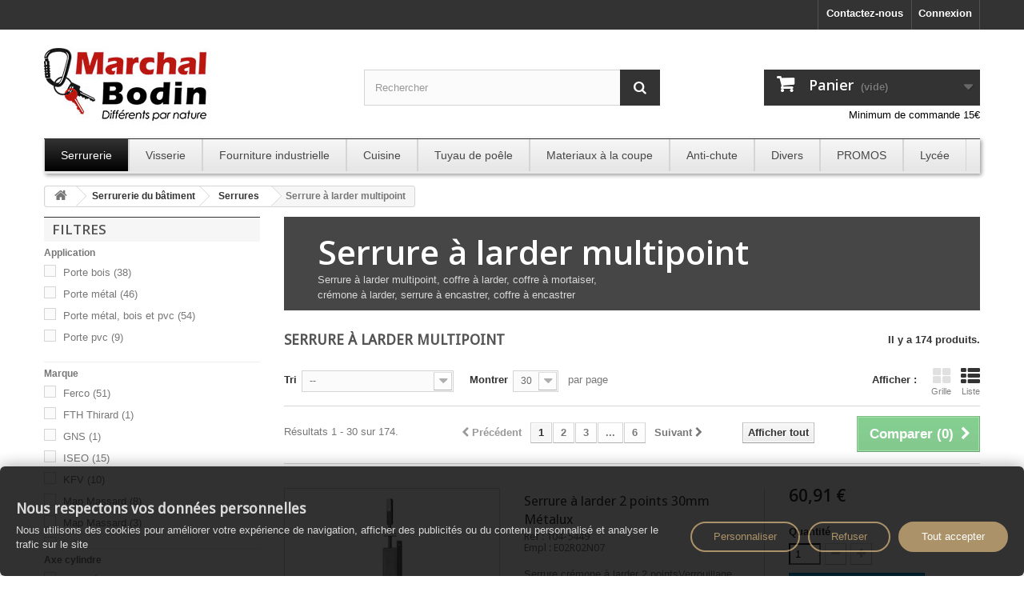

--- FILE ---
content_type: text/html; charset=utf-8
request_url: https://www.marchal-bodin.fr/103-serrure-
body_size: 27637
content:
<!DOCTYPE HTML> <!--[if lt IE 7]><html class="no-js lt-ie9 lt-ie8 lt-ie7" lang="fr-fr"><![endif]--> <!--[if IE 7]><html class="no-js lt-ie9 lt-ie8 ie7" lang="fr-fr"><![endif]--> <!--[if IE 8]><html class="no-js lt-ie9 ie8" lang="fr-fr"><![endif]--> <!--[if gt IE 8]><html class="no-js ie9" lang="fr-fr"><![endif]--><html lang="fr-fr"><head>   <meta charset="utf-8" /><title>Serrure à larder multipoint - Marchal Bodin</title><meta name="description" content="Serrure à larder multipoint, coffre à larder, coffre à mortaiser,crémone à larder,serrure à encastrer,coffre à encastrer" /><meta name="keywords" content="Serrure à larder multipoint, coffre à larder, coffre à mortaiser,crémone à larder,serrure à encastrer,coffre à encastrer" /><meta name="generator" content="PrestaShop" /><meta name="robots" content="index,follow" /><meta name="viewport" content="width=device-width, minimum-scale=0.25, maximum-scale=1.6, initial-scale=1.0" /><meta name="apple-mobile-web-app-capable" content="yes" /><link rel="icon" type="image/vnd.microsoft.icon" href="/img/favicon.jpg?1718287448" /><link rel="shortcut icon" type="image/x-icon" href="/img/favicon.jpg?1718287448" /><link rel="stylesheet" href="/themes/marchal-bodin/css/global.css" type="text/css" media="all" /><link rel="stylesheet" href="/themes/marchal-bodin/css/autoload/highdpi.css" type="text/css" media="all" /><link rel="stylesheet" href="/themes/marchal-bodin/css/autoload/responsive-tables.css" type="text/css" media="all" /><link rel="stylesheet" href="/themes/marchal-bodin/css/autoload/uniform.default.css" type="text/css" media="all" /><link rel="stylesheet" href="https://public-assets.tagconcierge.com/consent-banner/1.2.1/styles/light.css" type="text/css" media="all" /><link rel="stylesheet" href="/themes/marchal-bodin/css/product_list.css" type="text/css" media="all" /><link rel="stylesheet" href="/themes/marchal-bodin/css/category.css" type="text/css" media="all" /><link rel="stylesheet" href="/themes/marchal-bodin/css/scenes.css" type="text/css" media="all" /><link rel="stylesheet" href="/themes/marchal-bodin/css/modules/blockbestsellers/blockbestsellers.css" type="text/css" media="all" /><link rel="stylesheet" href="/themes/marchal-bodin/css/modules/blockcart/blockcart.css" type="text/css" media="all" /><link rel="stylesheet" href="/js/jquery/plugins/bxslider/jquery.bxslider.css" type="text/css" media="all" /><link rel="stylesheet" href="/themes/marchal-bodin/css/modules/blockcategories/blockcategories.css" type="text/css" media="all" /><link rel="stylesheet" href="/themes/marchal-bodin/css/modules/blockcurrencies/blockcurrencies.css" type="text/css" media="all" /><link rel="stylesheet" href="/themes/marchal-bodin/css/modules/blocklanguages/blocklanguages.css" type="text/css" media="all" /><link rel="stylesheet" href="/themes/marchal-bodin/css/modules/blockcontact/blockcontact.css" type="text/css" media="all" /><link rel="stylesheet" href="/themes/marchal-bodin/css/modules/blockmyaccountfooter/blockmyaccount.css" type="text/css" media="all" /><link rel="stylesheet" href="/themes/marchal-bodin/css/modules/blocknewproducts/blocknewproducts.css" type="text/css" media="all" /><link rel="stylesheet" href="/themes/marchal-bodin/css/modules/blocknewsletter/blocknewsletter.css" type="text/css" media="all" /><link rel="stylesheet" href="/themes/marchal-bodin/css/modules/blocksearch/blocksearch.css" type="text/css" media="all" /><link rel="stylesheet" href="/js/jquery/plugins/autocomplete/jquery.autocomplete.css" type="text/css" media="all" /><link rel="stylesheet" href="/themes/marchal-bodin/css/modules/blockspecials/blockspecials.css" type="text/css" media="all" /><link rel="stylesheet" href="/themes/marchal-bodin/css/modules/blocktags/blocktags.css" type="text/css" media="all" /><link rel="stylesheet" href="/themes/marchal-bodin/css/modules/blockuserinfo/blockuserinfo.css" type="text/css" media="all" /><link rel="stylesheet" href="/themes/marchal-bodin/css/modules/blockviewed/blockviewed.css" type="text/css" media="all" /><link rel="stylesheet" href="/themes/marchal-bodin/css/modules/homefeatured/homefeatured.css" type="text/css" media="all" /><link rel="stylesheet" href="/modules/themeconfigurator/css/hooks.css" type="text/css" media="all" /><link rel="stylesheet" href="/modules/themeconfigurator/css/font10.css" type="text/css" media="all" /><link rel="stylesheet" href="/themes/marchal-bodin/css/modules/blockwishlist/blockwishlist.css" type="text/css" media="all" /><link rel="stylesheet" href="/js/jquery/ui/themes/base/jquery.ui.core.css" type="text/css" media="all" /><link rel="stylesheet" href="/js/jquery/ui/themes/base/jquery.ui.slider.css" type="text/css" media="all" /><link rel="stylesheet" href="/js/jquery/ui/themes/base/jquery.ui.theme.css" type="text/css" media="all" /><link rel="stylesheet" href="/themes/marchal-bodin/css/modules/blocklayered/blocklayered.css" type="text/css" media="all" /><link rel="stylesheet" href="/modules/pm_advancedtopmenu/css/pm_advancedtopmenu_base.css" type="text/css" media="all" /><link rel="stylesheet" href="/modules/pm_advancedtopmenu/css/pm_advancedtopmenu_global-1.css" type="text/css" media="all" /><link rel="stylesheet" href="/modules/pm_advancedtopmenu/css/pm_advancedtopmenu_advanced-1.css" type="text/css" media="all" /><link rel="stylesheet" href="/modules/pm_advancedtopmenu/css/pm_advancedtopmenu-1.css" type="text/css" media="all" /><link rel="stylesheet" href="/modules/dynamicproduct/views/css/modal/jquery.modal.css" type="text/css" media="all" /><link rel="stylesheet" href="/modules/dynamicproduct/views/css/dp_global.css" type="text/css" media="all" /><link rel="stylesheet" href="/modules/dynamicproduct/views/css/front/dp_cart.css" type="text/css" media="all" /><link rel="stylesheet" href="/modules/axepta/views/css/front.css" type="text/css" media="all" /> <!--[if lt IE 8]> 
<script type="text/javascript" src="https://www.marchal-bodin.fr/modules/pm_advancedtopmenu/js/pm_advancedtopmenuiefix.js"></script> <![endif]--><link rel="canonical" href="https://www.marchal-bodin.fr/103-serrure-" /><script data-tag-concierge-gtm-consent-mode-banner-scripts>window.dataLayer = window.dataLayer || [];
  function gtag(){
    dataLayer.push(arguments);
  }
  gtag('consent', 'default', {"necessary":"granted","analytics_storage":"denied","ad_storage":"denied","ad_user_data":"denied","ad_personalization":"denied","functionality_storage":"denied"});

  try {
    var consentPreferences = JSON.parse(localStorage.getItem('consent_preferences'));
    if (consentPreferences !== null) {
      gtag('consent', 'update', consentPreferences);
      dataLayer.push({
        event: 'consent_update',
        consent_state: consentPreferences
      });
    }
  } catch (error) {}</script><style data-tag-concierge-gtm-consent-mode-banner-styles>#consent-banner-settings,
#consent-banner-modal {
    border-radius: 6px !important;
opacity : 0.9;
 background-color: rgba(0, 0, 0, 0.9);
  font-family: Arial, sans-serif;
color:#d6d6d6;
}


.consent-banner-button {
    color:#A28657;
    border-color: #A28657;
    background-color: transparent;
    border-width: 2px;
    padding: 8px 27px;
   border-radius: 25px;
}

.consent-banner-button:hover {
border-color: #A28657;
     color:#A28657;
   opacity: .7;

}

.consent-banner-button[href="#accept"] {
    color: #ffffff;
 border-color: #A28657;
    background-color: #A28657;
}

.consent-banner-button[href="#accept"]:hover {
border-color: #A28657;
    background-color: rgb(162, 134, 87);
opacity: .7;
}

#consent-banner-settings ul label {
    margin-left: 11px;
}</style><link rel="stylesheet" href="https://fonts.googleapis.com/css?family=Open+Sans:300,600&amp;subset=latin,latin-ext" type="text/css" media="all" /> <!--[if IE 8]> 
<script src="https://oss.maxcdn.com/libs/html5shiv/3.7.0/html5shiv.js"></script> 
<script src="https://oss.maxcdn.com/libs/respond.js/1.3.0/respond.min.js"></script> <![endif]-->    <link itemprop="url" href="https://www.marchal-bodin.fr/103-serrure-" /><link rel="canonical" href="https://www.marchal-bodin.fr/103-serrure-" /></head><body id="category" class="category category-103 category-serrure- hide-right-column lang_fr"><noscript><iframe src="https://www.googletagmanager.com/ns.html?id=GTM-NX2X3ZWF" height="0" width="0" style="display:none;visibility:hidden"></iframe></noscript><div id="page"><div class="header-container"> <header id="header"><div class="banner"><div class="container"><div class="row"></div></div></div><div class="nav"><div class="container"><div class="row"> <nav><div class="header_user_info"> <a class="login" href="https://www.marchal-bodin.fr/mon-compte" rel="nofollow" title="Identifiez-vous"> Connexion </a></div><div id="contact-link"> <a href="https://www.marchal-bodin.fr/contactez-nous" title="Contactez-nous">Contactez-nous</a></div></nav></div></div></div><div><div class="container"><div class="row"><div id="header_logo"> <a href="https://www.marchal-bodin.fr/" title="Marchal Bodin"> <img class="logo img-responsive" src="https://www.marchal-bodin.fr/img/marchal-bodin-logo-1624276418.jpg" alt="Marchal Bodin" width="208" height="111"/> </a></div><div id="search_block_top" class="col-sm-4 clearfix"><form id="searchbox" method="get" action="//www.marchal-bodin.fr/recherche" > <input type="hidden" name="controller" value="search" /> <input type="hidden" name="orderby" value="position" /> <input type="hidden" name="orderway" value="desc" /> <input class="search_query form-control" type="text" id="search_query_top" name="search_query" placeholder="Rechercher" value="" /> <button type="submit" name="submit_search" class="btn btn-default button-search"> <span>Rechercher</span> </button></form></div><div class="col-sm-4 clearfix"><div class="shopping_cart"> <a href="https://www.marchal-bodin.fr/commande-rapide" title="Voir mon panier" rel="nofollow"> <b>Panier</b> <span class="ajax_cart_quantity unvisible">0</span> <span class="ajax_cart_product_txt unvisible">Produit</span> <span class="ajax_cart_product_txt_s unvisible">Produits</span> <span class="ajax_cart_total unvisible"> </span> <span class="ajax_cart_no_product">(vide)</span> </a><div class="cart_block block exclusive"><div class="block_content"><div class="cart_block_list"><p class="cart_block_no_products"> Aucun produit</p><div class="cart-prices"><div class="cart-prices-line first-line"> <span class="price cart_block_shipping_cost ajax_cart_shipping_cost unvisible"> À définir </span> <span class="unvisible"> Livraison </span></div><div class="cart-prices-line"> <span class="price cart_block_tax_cost ajax_cart_tax_cost">0,00 €</span> <span>Montant TVA</span></div><div class="cart-prices-line last-line"> <span class="price cart_block_total ajax_block_cart_total">0,00 €</span> <span>Total</span></div><p> Les prix sont TTC</p></div><p class="cart-buttons"> <a id="button_order_cart" class="btn btn-default button button-small" href="https://www.marchal-bodin.fr/commande-rapide" title="Commander" rel="nofollow"> <span> Commander<i class="icon-chevron-right right"></i> </span> </a></p></div></div></div> <span id="min-commande">Minimum de commande 15&euro;</span></div></div><div id="layer_cart"><div class="clearfix"><div class="layer_cart_product col-xs-12 col-md-6"> <span class="cross" title="Fermer la fenêtre"></span><h2> <i class="icon-check"></i>Produit ajouté au panier avec succès</h2><div class="product-image-container layer_cart_img"></div><div class="layer_cart_product_info"> <span id="layer_cart_product_title" class="product-name"></span> <span id="layer_cart_product_attributes"></span><div> <strong class="dark">Quantité</strong> <span id="layer_cart_product_quantity"></span></div><div> <strong class="dark">Total</strong> <span id="layer_cart_product_price"></span></div></div></div><div class="layer_cart_cart col-xs-12 col-md-6"><h2> <span class="ajax_cart_product_txt_s unvisible"> Il y a <span class="ajax_cart_quantity">0</span> produits dans votre panier. </span> <span class="ajax_cart_product_txt "> Il y a 1 produit dans votre panier. </span></h2><div class="layer_cart_row"> <strong class="dark"> Total produits TTC </strong> <span class="ajax_block_products_total"> </span></div><div class="layer_cart_row"> <strong class="dark unvisible"> Frais de port&nbsp;TTC </strong> <span class="ajax_cart_shipping_cost unvisible"> À définir </span></div><div class="layer_cart_row"> <strong class="dark">Montant TVA</strong> <span class="price cart_block_tax_cost ajax_cart_tax_cost">0,00 €</span></div><div class="layer_cart_row"> <strong class="dark"> Total TTC </strong> <span class="ajax_block_cart_total"> </span></div><div class="button-container"> <span class="continue btn btn-default button exclusive-medium" title="Continuer mes achats"> <span> <i class="icon-chevron-left left"></i>Continuer mes achats </span> </span> <a class="btn btn-default button button-medium" href="https://www.marchal-bodin.fr/commande-rapide" title="Commander" rel="nofollow"> <span> Commander<i class="icon-chevron-right right"></i> </span> </a></div></div></div><div class="crossseling"></div></div><div class="layer_cart_overlay"></div></div><div class="clear"></div><div id="adtm_menu" data-sticky="1"><div id="adtm_menu_inner" class="clearfix"><ul id="menu"><li class="li-niveau1 advtm_menu_toggle"> <a class="a-niveau1 adtm_toggle_menu_button"><span class="advtm_menu_span adtm_toggle_menu_button_text">Menu</span></a></li><li class="li-niveau1 advtm_menu_1 sub"><a href="#" title=" Serrurerie " class="adtm_unclickable a-niveau1"><span class="advtm_menu_span advtm_menu_span_1"> Serrurerie </span><!--[if gte IE 7]><!--></a><!--<![endif]--> <!--[if lte IE 6]><table><tr><td><![endif]--><div class="adtm_sub"><table class="columnWrapTable"><tr><td class="adtm_column_wrap_td advtm_column_wrap_td_24 advtm_hide_mobile"><div class="adtm_column_wrap advtm_column_wrap_24"><p align="right"><img src="https://www.marchal-bodin.fr/img/cms/menu-serrure.jpg" alt="Menu serrurerie" width="104" height="529" /></p><div class="adtm_column_wrap_sizer">&nbsp;</div></div></td><td class="adtm_column_wrap_td advtm_column_wrap_td_4"><div class="adtm_column_wrap advtm_column_wrap_4"><div class="adtm_column_wrap_sizer">&nbsp;</div><div class="adtm_column adtm_column_4"> <span class="column_wrap_title"><a href="#" title="Serrure en applique" class="adtm_unclickable">Serrure en applique</a></span><ul class="adtm_elements adtm_elements_4"><li><a href="https://www.marchal-bodin.fr/15-serrures-en-applique-1-point" title="Serrures en applique 1 point" class="">Serrures en applique 1 point</a></li><li><a href="https://www.marchal-bodin.fr/16-serrures-en-applique-multipoint" title="Serrures en applique multipoint" class="">Serrures en applique multipoint</a></li><li><a href="https://www.marchal-bodin.fr/148-serrure-electrique-electro-serrure" title="Serrure &eacute;lectrique" class="">Serrure &eacute;lectrique</a></li></ul></div><div class="adtm_column adtm_column_11"> <span class="column_wrap_title"><a href="#" title="Serrure &agrave; larder" class="adtm_unclickable">Serrure &agrave; larder</a></span><ul class="adtm_elements adtm_elements_11"><li><a href="https://www.marchal-bodin.fr/25-serrure-a-larder" title="Serrure &agrave; larder 1 point" class="">Serrure &agrave; larder 1 point</a></li><li><a href="https://www.marchal-bodin.fr/103-serrure-" title="Serrure &agrave; larder multipoint" class=" advtm_menu_actif advtm_menu_actif_694bd956637be">Serrure &agrave; larder multipoint</a></li><li><a href="https://www.marchal-bodin.fr/124-accessoire-serrure-multipoint-a-larder" title="Accessoire serrure &agrave; larder multipoints" class="">Accessoire serrure &agrave; larder multipoints</a></li><li><a href="https://www.marchal-bodin.fr/107-accessoire-serrure-a-larder" title="Accessoire serrure &agrave; larder 1 point" class="">Accessoire serrure &agrave; larder 1 point</a></li></ul></div><div class="adtm_column adtm_column_12"> <span class="column_wrap_title"><a href="https://www.marchal-bodin.fr/219-serrure-speciale" title="Serrure sp&eacute;ciale" class="">Serrure sp&eacute;ciale</a></span><ul class="adtm_elements adtm_elements_12"><li><a href="https://www.marchal-bodin.fr/117-serrures-pour-volets-roulants" title="Serrure pour volet roulant" class="">Serrure pour volet roulant</a></li><li><a href="https://www.marchal-bodin.fr/118-serrure-pour-volets-battants" title="Cr&eacute;mone de volet" class="">Cr&eacute;mone de volet</a></li><li><a href="https://www.marchal-bodin.fr/112-serrure-pour-rideau-metallique" title="Serrure pour rideau m&eacute;tallique" class="">Serrure pour rideau m&eacute;tallique</a></li><li><a href="https://www.marchal-bodin.fr/114-serrure-de-grille-extensible" title="Serrure pour grille extensible" class="">Serrure pour grille extensible</a></li><li><a href="https://www.marchal-bodin.fr/113-serrure-de-persienne-volet" title="Serrure pour persiennes" class="">Serrure pour persiennes</a></li><li><a href="https://www.marchal-bodin.fr/111-serrure-porte-de-piscine" title="Serrure portail de piscine" class="">Serrure portail de piscine</a></li><li><a href="https://www.marchal-bodin.fr/115-serrure-porte-de-garage" title="Serrure porte de garage" class="">Serrure porte de garage</a></li><li><a href="https://www.marchal-bodin.fr/116-serrure-tubulaire" title="Serrure tubulaire" class="">Serrure tubulaire</a></li><li><a href="https://www.marchal-bodin.fr/7-serrures-porte-verre" title="Serrures porte verre" class="">Serrures porte verre</a></li><li><a href="https://www.marchal-bodin.fr/104-serrures-speciales" title="Serrure portail et portillon" class="">Serrure portail et portillon</a></li><li><a href="https://www.marchal-bodin.fr/125-serrure-baie-vitree" title="Serrure et verrou fen&ecirc;tre baie vitr&eacute;e" class="">Serrure et verrou fen&ecirc;tre baie vitr&eacute;e</a></li><li><a href="https://www.marchal-bodin.fr/128-cremone" title="Cr&eacute;mone" class="">Cr&eacute;mone</a></li></ul></div></div></td><td class="adtm_column_wrap_td advtm_column_wrap_td_25 advtm_hide_mobile"><div class="adtm_column_wrap advtm_column_wrap_25"><p><img src="https://www.marchal-bodin.fr/img/cms/menu-cylindre.jpg" alt="verrou cylindre ferme porte" width="103" height="529" /></p><div class="adtm_column_wrap_sizer">&nbsp;</div></div></td><td class="adtm_column_wrap_td advtm_column_wrap_td_2"><div class="adtm_column_wrap advtm_column_wrap_2"><div class="adtm_column_wrap_sizer">&nbsp;</div><div class="adtm_column adtm_column_1"> <span class="column_wrap_title"><a href="#" title="Verrous" class="adtm_unclickable">Verrous</a></span><ul class="adtm_elements adtm_elements_1"><li><a href="https://www.marchal-bodin.fr/8-verrous-1-point" title="Verrous 1 point" class="">Verrous 1 point</a></li><li><a href="https://www.marchal-bodin.fr/9-verrous-multipoint" title="verrous multipoint" class="">verrous multipoint</a></li><li><a href="https://www.marchal-bodin.fr/142-verrou-de-volet" title="Verrou de volet" class="">Verrou de volet</a></li><li><a href="https://www.marchal-bodin.fr/10-accessoires-verrous" title="Accessoires" class="">Accessoires</a></li><li><a href="https://www.marchal-bodin.fr/287-levier-loquetau-targette" title="Levier loqueteau targette mini verrou" class="">Levier loqueteau targette mini verrou</a></li></ul></div><div class="adtm_column adtm_column_2"> <span class="column_wrap_title"><a href="#" title="Cylindres" class="adtm_unclickable">Cylindres</a></span><ul class="adtm_elements adtm_elements_2"><li><a href="https://www.marchal-bodin.fr/11-cylindres-europeens" title="Cylindres europ&eacute;ens" class="">Cylindres europ&eacute;ens</a></li><li><a href="https://www.marchal-bodin.fr/34-articles-speciaux-ptt-administration-edf-gdf-etc" title="Cylindre PTT EDF Pompier" class="">Cylindre PTT EDF Pompier</a></li><li><a href="https://www.marchal-bodin.fr/14-cylindres-de-remplacements" title="Cylindres de remplacements" class="">Cylindres de remplacements</a></li><li><a href="https://www.marchal-bodin.fr/12-cylindres-adaptables" title="Cylindres adaptables" class="">Cylindres adaptables</a></li><li><a href="https://www.marchal-bodin.fr/134-liquidation-de-stock-cylindre" title="Cylindres en promotion" class="">Cylindres en promotion</a></li></ul></div><div class="adtm_column adtm_column_80"> <span class="column_wrap_title"><a href="#" title="Cl&eacute;s" class="adtm_unclickable">Cl&eacute;s</a></span><ul class="adtm_elements adtm_elements_80"><li><a href="https://www.marchal-bodin.fr/122-reproduction-de-cles" title="Reproduction de cl&eacute;" class="">Reproduction de cl&eacute;</a></li></ul></div><div class="adtm_column adtm_column_14"> <span class="column_wrap_title"><a href="#" title="Ferme-porte portail" class="adtm_unclickable">Ferme-porte portail</a></span><ul class="adtm_elements adtm_elements_14"><li><a href="https://www.marchal-bodin.fr/129-ferme-porte-groom" title="Ferme porte GROOM" class="">Ferme porte GROOM</a></li><li><a href="https://www.marchal-bodin.fr/196-ferme-portail" title="Ferme portail" class="">Ferme portail</a></li><li><a href="https://www.marchal-bodin.fr/130-pivot-de-sol" title="Pivot de sol" class="">Pivot de sol</a></li><li><a href="https://www.marchal-bodin.fr/131-cale-porte" title="Cale porte" class="">Cale porte</a></li><li><a href="https://www.marchal-bodin.fr/content/6-guide-achat-groom" title="" class=""><img src="https://www.marchal-bodin.fr/modules/pm_advancedtopmenu/element_icons/141-fr.jpg" alt="" title="" width="166" height="22" class="adtm_menu_icon img-responsive" /></a></li><li><a href="https://www.marchal-bodin.fr/content/11-guide-d-achat-ferme-portillon" title="" class=""><img src="https://www.marchal-bodin.fr/modules/pm_advancedtopmenu/element_icons/142-fr.jpg" alt="Guide achat ferme portail" title="Guide achat ferme portail" width="166" height="22" class="adtm_menu_icon img-responsive" /></a></li></ul></div></div></td><td class="adtm_column_wrap_td advtm_column_wrap_td_26 advtm_hide_mobile"><div class="adtm_column_wrap advtm_column_wrap_26"><p><img src="https://www.marchal-bodin.fr/img/cms/menu-poignee-judas.jpg" alt="Quincaillerie bordeaux" width="103" height="529" /></p><div class="adtm_column_wrap_sizer">&nbsp;</div></div></td><td class="adtm_column_wrap_td advtm_column_wrap_td_1"><div class="adtm_column_wrap advtm_column_wrap_1"><div class="adtm_column_wrap_sizer">&nbsp;</div><div class="adtm_column adtm_column_16"> <span class="column_wrap_title"><a href="#" title="Poign&eacute;e b&eacute;quille" class="adtm_unclickable">Poign&eacute;e b&eacute;quille</a></span><ul class="adtm_elements adtm_elements_16"><li><a href="https://www.marchal-bodin.fr/133-poignee-bequille" title="Poign&eacute;e ensemble de porte" class="">Poign&eacute;e ensemble de porte</a></li><li><a href="https://www.marchal-bodin.fr/286-poignee-de-tirage" title="Poign&eacute;e de tirage" class="">Poign&eacute;e de tirage</a></li></ul></div><div class="adtm_column adtm_column_17"> <span class="column_wrap_title"><a href="#" title="Controle d'acc&egrave;s" class="adtm_unclickable">Controle d'acc&egrave;s</a></span><ul class="adtm_elements adtm_elements_17"><li><a href="https://www.marchal-bodin.fr/195-serrure-a-code" title="Serrure &agrave; code m&eacute;canique" class="">Serrure &agrave; code m&eacute;canique</a></li><li><a href="https://www.marchal-bodin.fr/414-serrure-connectee" title="Serrure connect&eacute;e" class="">Serrure connect&eacute;e</a></li><li><a href="https://www.marchal-bodin.fr/148-serrure-electrique-electro-serrure" title="Serrure &eacute;lectrique" class="">Serrure &eacute;lectrique</a></li><li><a href="https://www.marchal-bodin.fr/5-controle-d-acces" title="G&acirc;che &eacute;lectrique" class="">G&acirc;che &eacute;lectrique</a></li><li><a href="https://www.marchal-bodin.fr/291-bandeau-ventouse" title="Bandeau ventouse" class="">Bandeau ventouse</a></li><li><a href="https://www.marchal-bodin.fr/292-barre-anti-panique" title="Barre anti-panique" class="">Barre anti-panique</a></li></ul></div><div class="adtm_column adtm_column_13"> <span class="column_wrap_title"><a href="#" title="Accessoires" class="adtm_unclickable">Accessoires</a></span><ul class="adtm_elements adtm_elements_13"><li><a href="https://www.marchal-bodin.fr/490-anti-fausse-manoeuvre" title="Anti-fausse manoeuvre" class="">Anti-fausse manoeuvre</a></li><li><a href="https://www.marchal-bodin.fr/282-bague-de-paumelle" title="Bague de paumelle" class="">Bague de paumelle</a></li><li><a href="https://www.marchal-bodin.fr/270-cadenas" title="Cadenas et chaines" class="">Cadenas et chaines</a></li><li><a href="https://www.marchal-bodin.fr/127-cle-triangle" title="Cl&eacute; triangle, cl&eacute; pompier" class="">Cl&eacute; triangle, cl&eacute; pompier</a></li><li><a href="https://www.marchal-bodin.fr/132-coffre-a-cle" title="Coffre &agrave; cl&eacute;" class="">Coffre &agrave; cl&eacute;</a></li><li><a href="https://www.marchal-bodin.fr/218-entree-de-boite-aux-lettres" title="Entr&eacute;e de boite aux lettres" class="">Entr&eacute;e de boite aux lettres</a></li><li><a href="https://www.marchal-bodin.fr/212-entree-de-serrure" title="Entr&eacute;e de serrure" class="">Entr&eacute;e de serrure</a></li><li><a href="https://www.marchal-bodin.fr/146-fourrure-fourreau" title="Fourrrure fourreau" class="">Fourrrure fourreau</a></li><li><a href="https://www.marchal-bodin.fr/124-accessoire-serrure-multipoint-a-larder" title="G&acirc;che" class="">G&acirc;che</a></li><li><a href="https://www.marchal-bodin.fr/145-judas-de-porte" title="Judas de porte" class="">Judas de porte</a></li><li><a href="https://www.marchal-bodin.fr/209-pate-a-bois" title="P&acirc;te &agrave; bois mastic" class="">P&acirc;te &agrave; bois mastic</a></li><li><a href="https://www.marchal-bodin.fr/144-tige-carree" title="Tige carr&eacute;e" class="">Tige carr&eacute;e</a></li></ul></div></div></td></tr></table><table style="width: 100%; background-color: #db964b;" cellspacing="5" cellpadding="0" border="0" align="center"><tbody><tr><td style="text-align: center;" align="center"><span style="font-size: 12pt; color: #ffffff;"><strong>Marchal-Bodin le spécialiste de la serrurerie !<br /></strong></span></td></tr></tbody></table><p></p></div> <!--[if lte IE 6]></td></tr></table></a><![endif]--></li><li class="li-niveau1 advtm_menu_17"><a href="https://www.marchal-bodin.fr/417-visserie-et-fixation" title="Visserie" class=" a-niveau1"><span class="advtm_menu_span advtm_menu_span_17">Visserie</span></a></li><li class="li-niveau1 advtm_menu_18 sub"><a href="#" title="Fourniture industrielle" class="adtm_unclickable a-niveau1"><span class="advtm_menu_span advtm_menu_span_18">Fourniture industrielle</span><!--[if gte IE 7]><!--></a><!--<![endif]--> <!--[if lte IE 6]><table><tr><td><![endif]--><div class="adtm_sub"><table class="columnWrapTable"><tr><td class="adtm_column_wrap_td advtm_column_wrap_td_53 advtm_hide_mobile"><div class="adtm_column_wrap advtm_column_wrap_53"><p><img src="https://www.marchal-bodin.fr/img/cms/divers.jpg" alt="quincaillerie Bordeaux divers" width="398" height="336" /></p><div class="adtm_column_wrap_sizer">&nbsp;</div></div></td><td class="adtm_column_wrap_td advtm_column_wrap_td_52"><div class="adtm_column_wrap advtm_column_wrap_52"><div class="adtm_column_wrap_sizer">&nbsp;</div><div class="adtm_column adtm_column_77"> <span class="column_wrap_title"><a href="#" title="Droguerie" class="adtm_unclickable">Droguerie</a></span><ul class="adtm_elements adtm_elements_77"><li><a href="https://www.marchal-bodin.fr/339-anti-nuisible" title="Anti-nuisible" class="">Anti-nuisible</a></li><li><a href="https://www.marchal-bodin.fr/243-colle" title="Colle" class="">Colle</a></li><li><a href="https://www.marchal-bodin.fr/310-droguerie-douce" title="Droguerie douce" class="">Droguerie douce</a></li><li><a href="https://www.marchal-bodin.fr/338-hygiene-lingette-essuie-main" title="Hygi&egrave;ne lingette essuie main" class="">Hygi&egrave;ne lingette essuie main</a></li><li><a href="https://www.marchal-bodin.fr/242-lubrifiant-degraissant" title="Lubrifiant d&eacute;graissant" class="">Lubrifiant d&eacute;graissant</a></li><li><a href="https://www.marchal-bodin.fr/221-peinture-en-spray" title="Peinture" class="">Peinture</a></li></ul></div></div></td><td class="adtm_column_wrap_td advtm_column_wrap_td_54"><div class="adtm_column_wrap advtm_column_wrap_54"><div class="adtm_column_wrap_sizer">&nbsp;</div><div class="adtm_column adtm_column_78"> <span class="column_wrap_title"><a href="#" title="Per&ccedil;age fraisage taraudage" class="adtm_unclickable">Per&ccedil;age fraisage taraudage</a></span><ul class="adtm_elements adtm_elements_78"><li><a href="https://www.marchal-bodin.fr/335-foret" title="Foret m&eacute;tal" class="">Foret m&eacute;tal</a></li></ul></div><div class="adtm_column adtm_column_79"> <span class="column_wrap_title"><a href="#" title="Divers" class="adtm_unclickable">Divers</a></span><ul class="adtm_elements adtm_elements_79"><li><a href="https://www.marchal-bodin.fr/475-emballage" title="Emballage et stockage" class="">Emballage et stockage</a></li><li><a href="https://www.marchal-bodin.fr/422-adhesif" title="Adh&eacute;sif" class="">Adh&eacute;sif</a></li><li><a href="https://www.marchal-bodin.fr/136-rondelle-de-blocage-et-enjoliveur" title="Rondelle de blocage et enjoliveur" class="">Rondelle de blocage et enjoliveur</a></li><li><a href="https://www.marchal-bodin.fr/312-poids-en-laiton" title="Poids en laiton" class="">Poids en laiton</a></li><li><a href="https://www.marchal-bodin.fr/492-spatule-pinceau-et-brosse" title="Spatule pinceau et brosse" class="">Spatule pinceau et brosse</a></li><li><a href="https://www.marchal-bodin.fr/320-corde-et-ficelle" title="Corde et ficelle" class="">Corde et ficelle</a></li><li><a href="https://www.marchal-bodin.fr/101-transmission" title="Courroie et transmission" class="">Courroie et transmission</a></li></ul></div></div></td></tr></table></div> <!--[if lte IE 6]></td></tr></table></a><![endif]--></li><li class="li-niveau1 advtm_menu_15 sub"><a href="#" title="Cuisine" class="adtm_unclickable a-niveau1"><span class="advtm_menu_span advtm_menu_span_15">Cuisine</span><!--[if gte IE 7]><!--></a><!--<![endif]--> <!--[if lte IE 6]><table><tr><td><![endif]--><div class="adtm_sub"><table class="columnWrapTable"><tr><td class="adtm_column_wrap_td advtm_column_wrap_td_21 advtm_hide_mobile"><div class="adtm_column_wrap advtm_column_wrap_21"><p><img src="https://www.marchal-bodin.fr/img/cms/maquette-cuisine2.jpg" alt="couteaux cuisine" width="114" height="439" /></p><div class="adtm_column_wrap_sizer">&nbsp;</div></div></td><td class="adtm_column_wrap_td advtm_column_wrap_td_16"><div class="adtm_column_wrap advtm_column_wrap_16"><div class="adtm_column_wrap_sizer">&nbsp;</div><div class="adtm_column adtm_column_22"> <span class="column_wrap_title"><a href="https://www.marchal-bodin.fr/290-couteaux" title="Couteaux" class="">Couteaux</a></span><ul class="adtm_elements adtm_elements_22"><li><a href="https://www.marchal-bodin.fr/185-couteau-office" title="Couteau d'office et &agrave; l&eacute;gumes" class="">Couteau d'office et &agrave; l&eacute;gumes</a></li><li><a href="https://www.marchal-bodin.fr/182-couteau-de-cuisine" title="Couteau de cuisine" class="">Couteau de cuisine</a></li><li><a href="https://www.marchal-bodin.fr/180-couteau-a-steak" title="Couteau de table" class="">Couteau de table</a></li><li><a href="https://www.marchal-bodin.fr/184-couteaux-speciaux" title="Couteaux sp&eacute;ciaux" class="">Couteaux sp&eacute;ciaux</a></li><li><a href="https://www.marchal-bodin.fr/222-couteaux-divers" title="Couteaux divers" class="">Couteaux divers</a></li><li><a href="https://www.marchal-bodin.fr/194-valise-de-couteaux" title="Valise et assortiment de couteaux" class="">Valise et assortiment de couteaux</a></li></ul></div><div class="adtm_column adtm_column_36"> <span class="column_wrap_title"><a href="https://www.marchal-bodin.fr/244-opinel" title="Les couteaux pliants Opinel" class="">Les couteaux pliants Opinel</a></span><ul class="adtm_elements adtm_elements_36"><li><a href="https://www.marchal-bodin.fr/245-tradition" title="Tradition Opinel" class="">Tradition Opinel</a></li><li><a href="https://www.marchal-bodin.fr/247-cuisine-opinel" title="Cuisine Opinel" class="">Cuisine Opinel</a></li><li><a href="https://www.marchal-bodin.fr/246-effiles" title="Effil&eacute;s Opinel" class="">Effil&eacute;s Opinel</a></li><li><a href="https://www.marchal-bodin.fr/248-jardin-opinel" title="Jardin Opinel" class="">Jardin Opinel</a></li><li><a href="https://www.marchal-bodin.fr/318-porte-cles-opinel" title="Porte-cl&eacute;s Opinel" class="">Porte-cl&eacute;s Opinel</a></li></ul></div></div></td><td class="adtm_column_wrap_td advtm_column_wrap_td_17"><div class="adtm_column_wrap advtm_column_wrap_17"><div class="adtm_column_wrap_sizer">&nbsp;</div><div class="adtm_column adtm_column_23"> <span class="column_wrap_title"><a href="https://www.marchal-bodin.fr/293-boucherie" title="Article boucherie" class="">Article boucherie</a></span><ul class="adtm_elements adtm_elements_23"><li><a href="https://www.marchal-bodin.fr/191-hache-scie-de-boucher" title="Hache scie de boucher" class="">Hache scie de boucher</a></li><li><a href="https://www.marchal-bodin.fr/190-gants-anti-coupure" title="Gants protection anti-coupure" class="">Gants protection anti-coupure</a></li><li><a href="https://www.marchal-bodin.fr/188-crochet-de-boucher" title="Esse de boucher" class="">Esse de boucher</a></li></ul></div><div class="adtm_column adtm_column_24"> <span class="column_wrap_title"><a href="#" title="Article de cuisine divers" class="adtm_unclickable">Article de cuisine divers</a></span><ul class="adtm_elements adtm_elements_24"><li><a href="https://www.marchal-bodin.fr/409-contenant-alimentaire" title="Contenant alimentaire" class="">Contenant alimentaire</a></li><li><a href="https://www.marchal-bodin.fr/322-louche-cuillere-ecumoire" title="Louche, cuill&egrave;re, &eacute;cumoire, passoire" class="">Louche, cuill&egrave;re, &eacute;cumoire, passoire</a></li><li><a href="https://www.marchal-bodin.fr/305-moulin-a-poivre-et-sel" title="Moulin &agrave; poivre, sel, caf&eacute;" class="">Moulin &agrave; poivre, sel, caf&eacute;</a></li><li><a href="https://www.marchal-bodin.fr/288-cuisine-divers" title="Ustensile cuisine divers" class="">Ustensile cuisine divers</a></li><li><a href="https://www.marchal-bodin.fr/279-eplucheur-et-rape" title="Eplucheur et r&acirc;pe" class="">Eplucheur et r&acirc;pe</a></li><li><a href="https://www.marchal-bodin.fr/192-planche-a-decouper" title="Planche &agrave; d&eacute;couper" class="">Planche &agrave; d&eacute;couper</a></li><li><a href="https://www.marchal-bodin.fr/189-fourchette-a-viande" title="Fourchette &agrave; viande" class="">Fourchette &agrave; viande</a></li><li><a href="https://www.marchal-bodin.fr/171-affutage-aiguisage" title="Affutage aiguisage" class="">Affutage aiguisage</a></li></ul></div><div class="adtm_column adtm_column_26"> <span class="column_wrap_title"><a href="#" title="" class="adtm_unclickable"></a></span><ul class="adtm_elements adtm_elements_26"><li><a href="https://www.marchal-bodin.fr/content/10-couteaux-de-cuisine" title="" class=""><img src="https://www.marchal-bodin.fr/modules/pm_advancedtopmenu/element_icons/136-fr.png" alt="" title="" width="156" height="89" class="adtm_menu_icon img-responsive" /></a></li></ul></div></div></td><td class="adtm_column_wrap_td advtm_column_wrap_td_33"><div class="adtm_column_wrap advtm_column_wrap_33"><div class="adtm_column_wrap_sizer">&nbsp;</div><div class="adtm_column adtm_column_45"> <span class="column_wrap_title"><a href="#" title="Cuisson" class="adtm_unclickable">Cuisson</a></span><ul class="adtm_elements adtm_elements_45"><li><a href="https://www.marchal-bodin.fr/295-poele" title="Po&ecirc;le" class="">Po&ecirc;le</a></li><li><a href="https://www.marchal-bodin.fr/410-plancha-barbecue-et-accessoires" title="Plancha, grille, barbecue, tournebroche" class="">Plancha, grille, barbecue, tournebroche</a></li><li><a href="https://www.marchal-bodin.fr/308-sauteuse-poele-paysanne" title="Sauteuse po&ecirc;le paysanne" class="">Sauteuse po&ecirc;le paysanne</a></li><li><a href="https://www.marchal-bodin.fr/302-poeles-speciales" title="Po&ecirc;les sp&eacute;ciales" class="">Po&ecirc;les sp&eacute;ciales</a></li><li><a href="https://www.marchal-bodin.fr/307-poele-a-crepe" title="Po&ecirc;le &agrave; cr&ecirc;pe" class="">Po&ecirc;le &agrave; cr&ecirc;pe</a></li><li><a href="https://www.marchal-bodin.fr/303-wok" title="Wok" class="">Wok</a></li><li><a href="https://www.marchal-bodin.fr/311-cuisson-vapeur" title="Cuisson vapeur" class="">Cuisson vapeur</a></li><li><a href="https://www.marchal-bodin.fr/296-casserole" title="Casserole" class="">Casserole</a></li><li><a href="https://www.marchal-bodin.fr/321-marmite-faitout" title="Marmite, faitout" class="">Marmite, faitout</a></li><li><a href="https://www.marchal-bodin.fr/319-plat" title="Plat, plaque" class="">Plat, plaque</a></li><li><a href="https://www.marchal-bodin.fr/304-cafetiere" title="Cafeti&egrave;re, Th&eacute;i&egrave;re, thermos ..." class="">Cafeti&egrave;re, Th&eacute;i&egrave;re, thermos ...</a></li><li><a href="https://www.marchal-bodin.fr/337-sterilisateur-et-rechaud" title="St&eacute;rilisateur, r&eacute;chaud, d&eacute;shydrateur ..." class="">St&eacute;rilisateur, r&eacute;chaud, d&eacute;shydrateur ...</a></li><li><a href="https://www.marchal-bodin.fr/167-moule-a-cannele" title="Moule &agrave; gateau, cannel&eacute;, pain ..." class="">Moule &agrave; gateau, cannel&eacute;, pain ...</a></li></ul></div></div></td><td class="adtm_column_wrap_td advtm_column_wrap_td_34 advtm_hide_mobile"><div class="adtm_column_wrap advtm_column_wrap_34"><p><img src="https://www.marchal-bodin.fr/img/Cuisine-bandeau-droite-2.jpg" alt="couteaux cuisine" style="float: right;" width="145" height="436" /></p><div class="adtm_column_wrap_sizer">&nbsp;</div></div></td></tr></table></div> <!--[if lte IE 6]></td></tr></table></a><![endif]--></li><li class="li-niveau1 advtm_menu_5 sub advtm_hide_mobile"><a href="#" title="Tuyau de po&ecirc;le" class="adtm_unclickable a-niveau1"><span class="advtm_menu_span advtm_menu_span_5">Tuyau de po&ecirc;le</span><!--[if gte IE 7]><!--></a><!--<![endif]--> <!--[if lte IE 6]><table><tr><td><![endif]--><div class="adtm_sub"><table class="columnWrapTable"><tr><td class="adtm_column_wrap_td advtm_column_wrap_td_50"><div class="adtm_column_wrap advtm_column_wrap_50"><p><img src="https://www.marchal-bodin.fr/images/fumisterie.jpg" alt="" width="200" height="500" /></p><div class="adtm_column_wrap_sizer">&nbsp;</div></div></td><td class="adtm_column_wrap_td advtm_column_wrap_td_37"><div class="adtm_column_wrap advtm_column_wrap_37"><div class="adtm_column_wrap_sizer">&nbsp;</div><div class="adtm_column adtm_column_51"> <span class="column_wrap_title"><a href="#" title="Conduit &eacute;maill&eacute;" class="adtm_unclickable">Conduit &eacute;maill&eacute;</a></span><ul class="adtm_elements adtm_elements_51"><li><a href="https://www.marchal-bodin.fr/342-tuyau-emaille" title="Tuyau &eacute;maill&eacute;" class="">Tuyau &eacute;maill&eacute;</a></li><li><a href="https://www.marchal-bodin.fr/343-coude-emaille" title="Coude &eacute;maill&eacute;" class="">Coude &eacute;maill&eacute;</a></li><li><a href="https://www.marchal-bodin.fr/344-te-emaille" title="T&eacute; &eacute;maill&eacute;" class="">T&eacute; &eacute;maill&eacute;</a></li><li><a href="https://www.marchal-bodin.fr/345-adaptateur-emaille" title="Adaptateur &eacute;maill&eacute;" class="">Adaptateur &eacute;maill&eacute;</a></li><li><a href="https://www.marchal-bodin.fr/346-accessoire-emaille" title="Accessoire &eacute;maill&eacute;" class="">Accessoire &eacute;maill&eacute;</a></li></ul></div><div class="adtm_column adtm_column_52"> <span class="column_wrap_title"><a href="#" title="Conduit inox" class="adtm_unclickable">Conduit inox</a></span><ul class="adtm_elements adtm_elements_52"><li><a href="https://www.marchal-bodin.fr/348-tuyau-inox" title="Tuyau inox" class="">Tuyau inox</a></li><li><a href="https://www.marchal-bodin.fr/349-coude-inox" title="Coude inox" class="">Coude inox</a></li><li><a href="https://www.marchal-bodin.fr/350-te-inox" title="T&eacute; inox" class="">T&eacute; inox</a></li><li><a href="https://www.marchal-bodin.fr/351-adaptateur-inox" title="Adaptateur inox" class="">Adaptateur inox</a></li><li><a href="https://www.marchal-bodin.fr/352-accessoire-inox" title="Accessoire inox" class="">Accessoire inox</a></li></ul></div><div class="adtm_column adtm_column_53"> <span class="column_wrap_title"><a href="#" title="Conduit t&ocirc;le" class="adtm_unclickable">Conduit t&ocirc;le</a></span><ul class="adtm_elements adtm_elements_53"><li><a href="https://www.marchal-bodin.fr/354-tuyau-tole" title="Tuyau t&ocirc;le" class="">Tuyau t&ocirc;le</a></li><li><a href="https://www.marchal-bodin.fr/355-coude-tole" title="Coude t&ocirc;le" class="">Coude t&ocirc;le</a></li><li><a href="https://www.marchal-bodin.fr/356-te-tole" title="T&eacute; t&ocirc;le" class="">T&eacute; t&ocirc;le</a></li><li><a href="https://www.marchal-bodin.fr/357-adaptateur-tole" title="Adaptateur t&ocirc;le" class="">Adaptateur t&ocirc;le</a></li><li><a href="https://www.marchal-bodin.fr/358-accessoire-tole" title="Accessoire t&ocirc;le" class="">Accessoire t&ocirc;le</a></li></ul></div></div></td><td class="adtm_column_wrap_td advtm_column_wrap_td_47"><div class="adtm_column_wrap advtm_column_wrap_47"><div class="adtm_column_wrap_sizer">&nbsp;</div><div class="adtm_column adtm_column_54"> <span class="column_wrap_title"><a href="#" title="Conduit pour pellet/granul&eacute;" class="adtm_unclickable">Conduit pour pellet/granul&eacute;</a></span><ul class="adtm_elements adtm_elements_54"><li><a href="https://www.marchal-bodin.fr/360-tuyau-pour-pellet" title="Tuyau pour pellet" class="">Tuyau pour pellet</a></li><li><a href="https://www.marchal-bodin.fr/361-coude-pour-pellet" title="Coude pour pellet" class="">Coude pour pellet</a></li><li><a href="https://www.marchal-bodin.fr/362-te-pour-pellet" title="T&eacute; pour pellet" class="">T&eacute; pour pellet</a></li><li><a href="https://www.marchal-bodin.fr/363-adaptateur-pour-pellet" title="Adaptateur pour pellet" class="">Adaptateur pour pellet</a></li><li><a href="https://www.marchal-bodin.fr/364-accessoire-pour-pellet" title="Accessoire pour pellet" class="">Accessoire pour pellet</a></li><li><a href="https://www.marchal-bodin.fr/365-tuyau-double-parois-pour-pellet" title="Tuyau double parois pour pellet" class="">Tuyau double parois pour pellet</a></li></ul></div><div class="adtm_column adtm_column_68"> <span class="column_wrap_title"><a href="#" title="Conduit pour appareil &eacute;tanche" class="adtm_unclickable">Conduit pour appareil &eacute;tanche</a></span><ul class="adtm_elements adtm_elements_68"><li><a href="https://www.marchal-bodin.fr/404-tuyau-pour-appareil-etanche" title="Tuyau pour appareil &eacute;tanche" class="">Tuyau pour appareil &eacute;tanche</a></li><li><a href="https://www.marchal-bodin.fr/405-coude-pour-appareil-etanche" title="Coude pour appareil &eacute;tanche" class="">Coude pour appareil &eacute;tanche</a></li><li><a href="https://www.marchal-bodin.fr/406-te-pour-appareil-etanche" title="T&eacute; pour appareil &eacute;tanche" class="">T&eacute; pour appareil &eacute;tanche</a></li><li><a href="https://www.marchal-bodin.fr/407-adaptateur-pour-appareil-etanche" title="Adaptateur pour appareil &eacute;tanche" class="">Adaptateur pour appareil &eacute;tanche</a></li><li><a href="https://www.marchal-bodin.fr/408-accessoire-pour-appareil-etanche" title="Accessoire pour appareil &eacute;tanche" class="">Accessoire pour appareil &eacute;tanche</a></li></ul></div><div class="adtm_column adtm_column_55"> <span class="column_wrap_title"><a href="#" title="Conduit double parois" class="adtm_unclickable">Conduit double parois</a></span><ul class="adtm_elements adtm_elements_55"><li><a href="https://www.marchal-bodin.fr/367-tuyau-double-parois" title="Tuyau double parois" class="">Tuyau double parois</a></li><li><a href="https://www.marchal-bodin.fr/368-coude-double-parois" title="Coude double parois" class="">Coude double parois</a></li><li><a href="https://www.marchal-bodin.fr/369-te-double-parois" title="T&eacute; double parois" class="">T&eacute; double parois</a></li><li><a href="https://www.marchal-bodin.fr/370-adaptateur-double-parois" title="Adaptateur double parois" class="">Adaptateur double parois</a></li><li><a href="https://www.marchal-bodin.fr/371-accessoire-double-parois" title="Accessoire double parois" class="">Accessoire double parois</a></li></ul></div></div></td><td class="adtm_column_wrap_td advtm_column_wrap_td_48"><div class="adtm_column_wrap advtm_column_wrap_48"><div class="adtm_column_wrap_sizer">&nbsp;</div><div class="adtm_column adtm_column_57"> <span class="column_wrap_title"><a href="#" title="Adaptateurs" class="adtm_unclickable">Adaptateurs</a></span><ul class="adtm_elements adtm_elements_57"><li><a href="https://www.marchal-bodin.fr/379-adaptateur-inox-email" title="Adaptateur Inox/Email" class="">Adaptateur Inox/Email</a></li><li><a href="https://www.marchal-bodin.fr/380-adaptateur-simple-paroi-double-parois" title="Adaptateur Simple/Double parois" class="">Adaptateur Simple/Double parois</a></li><li><a href="https://www.marchal-bodin.fr/377-reducteur-et-augmentateur" title="R&eacute;ducteur et augmentateur" class="">R&eacute;ducteur et augmentateur</a></li><li><a href="https://www.marchal-bodin.fr/378-manchon" title="Manchon et anti-bistre" class="">Manchon et anti-bistre</a></li><li><a href="https://www.marchal-bodin.fr/381-adaptateur-rigide-flexible" title="Adaptateur Rigide/Flexible" class="">Adaptateur Rigide/Flexible</a></li><li><a href="https://www.marchal-bodin.fr/382-raccord-flexible-flexible" title="Raccord Flexible/Flexible" class="">Raccord Flexible/Flexible</a></li></ul></div><div class="adtm_column adtm_column_58"> <span class="column_wrap_title"><a href="#" title="Ventilation" class="adtm_unclickable">Ventilation</a></span><ul class="adtm_elements adtm_elements_58"><li><a href="https://www.marchal-bodin.fr/401-distributeur-d-air-chaud" title="Distributeur d'air chaud" class="">Distributeur d'air chaud</a></li><li><a href="https://www.marchal-bodin.fr/398-tuyau-rigide-aluminium-ventilation" title="Tuyau rigide aluminium" class="">Tuyau rigide aluminium</a></li><li><a href="https://www.marchal-bodin.fr/399-tuyau-flexible-ventilation" title="Tuyau flexible" class="">Tuyau flexible</a></li><li><a href="https://www.marchal-bodin.fr/400-adaptateur-ventilation" title="Adaptateur" class="">Adaptateur</a></li></ul></div><div class="adtm_column adtm_column_69"> <span class="column_wrap_title"><a href="#" title="Flexibles" class="adtm_unclickable">Flexibles</a></span><ul class="adtm_elements adtm_elements_69"><li><a href="https://www.marchal-bodin.fr/479-embout-de-terminaison-chapeau" title="Embout de terminaison, Chapeau" class="">Embout de terminaison, Chapeau</a></li><li><a href="https://www.marchal-bodin.fr/373-tuyau-flexible" title="Flexible" class="">Flexible</a></li></ul></div></div></td><td class="adtm_column_wrap_td advtm_column_wrap_td_51"><div class="adtm_column_wrap advtm_column_wrap_51"><div class="adtm_column_wrap_sizer">&nbsp;</div><div class="adtm_column adtm_column_70"> <span class="column_wrap_title"><a href="#" title="Etanch&eacute;it&eacute;" class="adtm_unclickable">Etanch&eacute;it&eacute;</a></span><ul class="adtm_elements adtm_elements_70"><li><a href="https://www.marchal-bodin.fr/383-etancheite" title="chapeau, solin, plaque d&rsquo;&eacute;tanch&eacute;it&eacute;" class="">chapeau, solin, plaque d&rsquo;&eacute;tanch&eacute;it&eacute;</a></li></ul></div><div class="adtm_column adtm_column_71"> <span class="column_wrap_title"><a href="https://www.marchal-bodin.fr/384-traverse-de-paroi" title="Traverse de paroi" class="">Traverse de paroi</a></span><ul class="adtm_elements adtm_elements_71"><li><a href="https://www.marchal-bodin.fr/384-traverse-de-paroi" title="rosace, plaque de finition, coupe-feu, isolant, raccord boisseau" class="">rosace, plaque de finition, coupe-feu, isolant, raccord boisseau</a></li></ul></div><div class="adtm_column adtm_column_72"> <span class="column_wrap_title"><a href="#" title="Fixation et d&eacute;part d'appareil" class="adtm_unclickable">Fixation et d&eacute;part d'appareil</a></span><ul class="adtm_elements adtm_elements_72"><li><a href="https://www.marchal-bodin.fr/385-fixation-et-depart-dappareil" title="support, collier, bride, d&eacute;part d&rsquo;insert" class="">support, collier, bride, d&eacute;part d&rsquo;insert</a></li></ul></div><div class="adtm_column adtm_column_73"> <span class="column_wrap_title"><a href="https://www.marchal-bodin.fr/386-reglage-du-tirage" title="R&eacute;glage du tirage" class="">R&eacute;glage du tirage</a></span></div><div class="adtm_column adtm_column_74"> <span class="column_wrap_title"><a href="#" title="Accessoires et entretien" class="adtm_unclickable">Accessoires et entretien</a></span><ul class="adtm_elements adtm_elements_74"><li><a href="https://www.marchal-bodin.fr/388-ramonage" title="Ramonage" class="">Ramonage</a></li><li><a href="https://www.marchal-bodin.fr/390-feuille-mica" title="Feuille mica" class="">Feuille mica</a></li><li><a href="https://www.marchal-bodin.fr/391-tresse-colle-et-mastic" title="Tresse, colle et mastic" class="">Tresse, colle et mastic</a></li><li><a href="https://www.marchal-bodin.fr/396-protection-plancher-mural-et-foyer" title="Protection" class="">Protection</a></li><li><a href="https://www.marchal-bodin.fr/395-accessoire-poele-et-cheminee" title="Accessoire po&ecirc;le et chemin&eacute;e" class="">Accessoire po&ecirc;le et chemin&eacute;e</a></li></ul></div></div></td></tr></table><table style="width: 100%; background-color: #a47418;" cellspacing="5" cellpadding="0" border="0" align="center"><tbody><tr><td style="text-align: center;" align="center"><span style="font-size: 12pt; color: #ffffff;"><strong>Plus de 1000 articles de fumisterie !<br /></strong></span></td></tr></tbody></table><p></p></div> <!--[if lte IE 6]></td></tr></table></a><![endif]--></li><li class="li-niveau1 advtm_menu_16 sub"><a href="https://www.marchal-bodin.fr/224-materiaux-a-la-coupe" title="Materiaux &agrave; la coupe" class=" a-niveau1"><span class="advtm_menu_span advtm_menu_span_16">Materiaux &agrave; la coupe</span><!--[if gte IE 7]><!--></a><!--<![endif]--> <!--[if lte IE 6]><table><tr><td><![endif]--><div class="adtm_sub"><table class="columnWrapTable"><tr><td class="adtm_column_wrap_td advtm_column_wrap_td_32 advtm_hide_mobile"><div class="adtm_column_wrap advtm_column_wrap_32"><div class="adtm_column_wrap_sizer">&nbsp;</div></div></td><td class="adtm_column_wrap_td advtm_column_wrap_td_29"><div class="adtm_column_wrap advtm_column_wrap_29"><div class="adtm_column_wrap_sizer">&nbsp;</div><div class="adtm_column adtm_column_34"> <span class="column_wrap_title"><a href="#" title="Barre de m&eacute;tal &agrave; la coupe" class="adtm_unclickable">Barre de m&eacute;tal &agrave; la coupe</a></span><ul class="adtm_elements adtm_elements_34"><li><a href="https://www.marchal-bodin.fr/226-barre-de-fer-plat" title="Barre de fer plat" class="">Barre de fer plat</a></li><li><a href="https://www.marchal-bodin.fr/227-barre-de-fer-rond" title="Barre de fer rond" class="">Barre de fer rond</a></li><li><a href="https://www.marchal-bodin.fr/228-barre-de-fer-en-l" title="Barre de fer en L" class="">Barre de fer en L</a></li><li><a href="https://www.marchal-bodin.fr/229-barre-de-fer-en-t" title="Barre de fer en T" class="">Barre de fer en T</a></li><li><a href="https://www.marchal-bodin.fr/230-barre-de-fer-en-u" title="Barre de fer en U" class="">Barre de fer en U</a></li><li><a href="https://www.marchal-bodin.fr/231-barre-de-fer-plein-carre" title="Barre de fer plein carr&eacute;" class="">Barre de fer plein carr&eacute;</a></li></ul></div></div></td><td class="adtm_column_wrap_td advtm_column_wrap_td_30"><div class="adtm_column_wrap advtm_column_wrap_30"><div class="adtm_column_wrap_sizer">&nbsp;</div><div class="adtm_column adtm_column_35"> <span class="column_wrap_title"><a href="#" title="Tube &agrave; la coupe" class="adtm_unclickable">Tube &agrave; la coupe</a></span><ul class="adtm_elements adtm_elements_35"><li><a href="https://www.marchal-bodin.fr/233-tube-fer-carre" title="Tube fer carr&eacute;" class="">Tube fer carr&eacute;</a></li><li><a href="https://www.marchal-bodin.fr/234-tube-fer-rond" title="Tube fer rond" class="">Tube fer rond</a></li><li><a href="https://www.marchal-bodin.fr/235-tube-fer-rectangulaire" title="Tube fer rectangulaire" class="">Tube fer rectangulaire</a></li><li><a href="https://www.marchal-bodin.fr/236-tube-fer-1-aile" title="Tube fer 1 aile" class="">Tube fer 1 aile</a></li><li><a href="https://www.marchal-bodin.fr/240-tube-en-cuivre" title="Tube en cuivre" class="">Tube en cuivre</a></li><li><a href="https://www.marchal-bodin.fr/237-tube-galva-rond" title="Tube galva rond" class="">Tube galva rond</a></li></ul></div></div></td><td class="adtm_column_wrap_td advtm_column_wrap_td_45"><div class="adtm_column_wrap advtm_column_wrap_45"><div class="adtm_column_wrap_sizer">&nbsp;</div><div class="adtm_column adtm_column_43"> <span class="column_wrap_title"><a href="#" title="Finition protection" class="adtm_unclickable">Finition protection</a></span><ul class="adtm_elements adtm_elements_43"><li><a href="https://www.marchal-bodin.fr/272-embout-carre" title="Embout carr&eacute;" class="">Embout carr&eacute;</a></li><li><a href="https://www.marchal-bodin.fr/273-embout-rectangulaire" title="Embout rectangulaire" class="">Embout rectangulaire</a></li><li><a href="https://www.marchal-bodin.fr/274-embout-rond" title="Embout rond" class="">Embout rond</a></li><li><a href="https://www.marchal-bodin.fr/275-cache-ecrou" title="Cache &eacute;crou" class="">Cache &eacute;crou</a></li><li><a href="https://www.marchal-bodin.fr/277-patin-feutre-de-protection" title="Patin feutre de protection" class="">Patin feutre de protection</a></li><li><a href="https://www.marchal-bodin.fr/276-pied-niveleur" title="Pied niveleur" class="">Pied niveleur</a></li></ul></div></div></td><td class="adtm_column_wrap_td advtm_column_wrap_td_39 advtm_hide_mobile"><div class="adtm_column_wrap advtm_column_wrap_39"><div class="adtm_column_wrap_sizer">&nbsp;</div></div></td></tr></table><table style="width: 100%; background-color: #d3e2bb;" cellspacing="5" cellpadding="0" border="0" align="center"><tbody><tr><td style="text-align: center;" align="center"><span style="font-size: 12pt; color: #ffffff;"><strong><a href="https://www.marchal-bodin.fr/277-patin-feutre-de-protection"><img src="https://www.marchal-bodin.fr/img/cms/feutre.jpg" alt="feutre de protection" width="131" height="154" /></a><img src="https://www.marchal-bodin.fr/img/cms/fleche.jpg" alt="fleche" width="120" height="155" /><a href="https://www.marchal-bodin.fr/276-pied-niveleur"><img src="https://www.marchal-bodin.fr/img/cms/pied.jpg" alt="pied niveleur" width="181" height="155" /></a> <img src="https://www.marchal-bodin.fr/img/cms/fleche.jpg" alt="fleche" width="120" height="155" /><a href="https://www.marchal-bodin.fr/271-protection#/categories-embout_carre-embout_rectangulaire-embout_rond-cache_ecrou"><img src="https://www.marchal-bodin.fr/img/cms/embout.jpg" alt="embout barre de fer" width="159" height="154" /></a><img src="https://www.marchal-bodin.fr/img/cms/fleche.jpg" alt="fleche" width="120" height="155" /><a href="https://www.marchal-bodin.fr/224-materiaux-a-la-coupe"><img src="https://www.marchal-bodin.fr/img/cms/carre.jpg" alt="fer a la coupe" style="float: right;" width="280" height="154" /></a><br /></strong></span></td></tr></tbody></table><table style="width: 100%; background-color: #4d7641;" cellspacing="5" cellpadding="0" border="0" align="center"><tbody><tr><td style="text-align: center;" align="center"><span style="font-size: 12pt; color: #ffffff;"><strong>Nous découpons des barres de fer, cuivre, galva au centimètre près jusqu'à 2,55 m !<br /></strong></span></td></tr></tbody></table><p></p></div> <!--[if lte IE 6]></td></tr></table></a><![endif]--></li><li class="li-niveau1 advtm_menu_3 sub"><a href="#" title="Anti-chute" class="adtm_unclickable a-niveau1"><span class="advtm_menu_span advtm_menu_span_3">Anti-chute</span><!--[if gte IE 7]><!--></a><!--<![endif]--> <!--[if lte IE 6]><table><tr><td><![endif]--><div class="adtm_sub"><table class="columnWrapTable"><tr><td class="adtm_column_wrap_td advtm_column_wrap_td_41 advtm_hide_mobile"><div class="adtm_column_wrap advtm_column_wrap_41"><div class="adtm_column_wrap_sizer">&nbsp;</div></div></td><td class="adtm_column_wrap_td advtm_column_wrap_td_7"><div class="adtm_column_wrap advtm_column_wrap_7"><div class="adtm_column_wrap_sizer">&nbsp;</div><div class="adtm_column adtm_column_7"> <span class="column_wrap_title"><a href="#" title="Type de mat&eacute;riel" class="adtm_unclickable">Type de mat&eacute;riel</a></span><ul class="adtm_elements adtm_elements_7"><li><a href="https://www.marchal-bodin.fr/65-accessoire" title="Accessoires" class="">Accessoires</a></li><li><a href="https://www.marchal-bodin.fr/48-ancrage" title="Amarrage ancrage" class="">Amarrage ancrage</a></li><li><a href="https://www.marchal-bodin.fr/52-bloqueur" title="Bloqueur" class="">Bloqueur</a></li><li><a href="https://www.marchal-bodin.fr/62-casque" title="Casque" class="">Casque</a></li><li><a href="https://www.marchal-bodin.fr/68-corde" title="Corde" class="">Corde</a></li><li><a href="https://www.marchal-bodin.fr/51-assureur-et-descendeur" title="Descendeur" class="">Descendeur</a></li><li><a href="https://www.marchal-bodin.fr/55-frontale" title="Eclairage" class="">Eclairage</a></li><li><a href="https://www.marchal-bodin.fr/54-harnais-et-ceinture" title="Harnais baudrier ceinture" class="">Harnais baudrier ceinture</a></li><li><a href="https://www.marchal-bodin.fr/102-griffe-ou-grimpette" title="Griffe et grimpette" class="">Griffe et grimpette</a></li><li><a href="https://www.marchal-bodin.fr/56-longe-sangle" title="Longe et sangle" class="">Longe et sangle</a></li><li><a href="https://www.marchal-bodin.fr/57-mousqueton-maillon-rapide" title="Mousqueton et maillon rapide" class="">Mousqueton et maillon rapide</a></li><li><a href="https://www.marchal-bodin.fr/58-poulie" title="Poulie" class="">Poulie</a></li><li><a href="https://www.marchal-bodin.fr/67-sac" title="Sac et kit" class="">Sac et kit</a></li><li><a href="https://www.marchal-bodin.fr/45-vetement-de-protection-pro-technique" title="V&ecirc;tement de protection technique" class="">V&ecirc;tement de protection technique</a></li></ul></div></div></td><td class="adtm_column_wrap_td advtm_column_wrap_td_8"><div class="adtm_column_wrap advtm_column_wrap_8"><div class="adtm_column_wrap_sizer">&nbsp;</div><div class="adtm_column adtm_column_8"> <span class="column_wrap_title"><a href="#" title="Par activit&eacute;s" class="adtm_unclickable">Par activit&eacute;s</a></span><ul class="adtm_elements adtm_elements_8"><li><a href="https://www.marchal-bodin.fr/41-speleo" title="Sp&eacute;l&eacute;ologie" class="">Sp&eacute;l&eacute;ologie</a></li><li><a href="https://www.marchal-bodin.fr/43-pah-sae" title="Escalade accrobranche" class="">Escalade accrobranche</a></li><li><a href="https://www.marchal-bodin.fr/39-elagueur-arboriste-bucheron" title="Elagueur arboriste b&ucirc;cheron" class="">Elagueur arboriste b&ucirc;cheron</a></li><li><a href="https://www.marchal-bodin.fr/40-canyon" title="Canyoning" class="">Canyoning</a></li><li><a href="https://www.marchal-bodin.fr/42-via-ferrata" title="Via Ferrata" class="">Via Ferrata</a></li><li><a href="https://www.marchal-bodin.fr/44-travaux-en-hauteur" title="Travaux en hauteur" class="">Travaux en hauteur</a></li></ul></div></div></td><td class="adtm_column_wrap_td advtm_column_wrap_td_40 advtm_hide_mobile"><div class="adtm_column_wrap advtm_column_wrap_40"><p align="right"><img src="https://www.marchal-bodin.fr/img/cms/menu-epi.jpg" alt="materiel montagne antichute" width="644" height="453" /></p><div class="adtm_column_wrap_sizer">&nbsp;</div></div></td></tr></table><table style="width: 100%; background-color: #93793a;" cellspacing="5" cellpadding="0" border="0" align="center"><tbody><tr><td style="text-align: center;" align="center"><span style="font-size: 12pt; color: #ffffff;"><span style="color: #ffffff;">Spécialiste en spéléologie, escalade, canyoning ...</span></span></td></tr></tbody></table></div> <!--[if lte IE 6]></td></tr></table></a><![endif]--></li><li class="li-niveau1 advtm_menu_14 sub"><a href="#" title="Divers" class="adtm_unclickable a-niveau1"><span class="advtm_menu_span advtm_menu_span_14">Divers</span><!--[if gte IE 7]><!--></a><!--<![endif]--> <!--[if lte IE 6]><table><tr><td><![endif]--><div class="adtm_sub"><table class="columnWrapTable"><tr><td class="adtm_column_wrap_td advtm_column_wrap_td_42 advtm_hide_mobile"><div class="adtm_column_wrap advtm_column_wrap_42"><p><img src="https://www.marchal-bodin.fr/img/cms/divers.jpg" alt="quincaillerie Bordeaux divers" width="398" height="336" /></p><div class="adtm_column_wrap_sizer">&nbsp;</div></div></td><td class="adtm_column_wrap_td advtm_column_wrap_td_14"><div class="adtm_column_wrap advtm_column_wrap_14"><div class="adtm_column_wrap_sizer">&nbsp;</div><div class="adtm_column adtm_column_19"> <span class="column_wrap_title"><a href="#" title="Cloture et grillage" class="adtm_unclickable">Cloture et grillage</a></span><ul class="adtm_elements adtm_elements_19"><li><a href="https://www.marchal-bodin.fr/110-grillage-voliere-cloture" title="Grillage" class="">Grillage</a></li><li><a href="https://www.marchal-bodin.fr/CMS/guide-achat-grillage/poser-du-grillage.html" title="" target="_blank" class=""><img src="https://www.marchal-bodin.fr/modules/pm_advancedtopmenu/element_icons/344-fr.gif" alt="Guide achat pose grillage" title="Guide achat pose grillage" width="165" height="22" class="adtm_menu_icon img-responsive" /></a></li><li><a href="https://www.marchal-bodin.fr/294-fil-galva-et-barbele" title="Fil barbel&eacute; et fil galva" class="">Fil barbel&eacute; et fil galva</a></li><li><a href="https://www.marchal-bodin.fr/299-piquet-et-jambe-de-force" title="Piquet et jambe de force" class="">Piquet et jambe de force</a></li><li><a href="https://www.marchal-bodin.fr/298-tendeur-crampillon-et-accessoires-grillage" title="Tendeur crampillon" class="">Tendeur crampillon</a></li><li><a href="https://www.marchal-bodin.fr/313-pince-et-agrafe-de-grillage" title="Pince et agrafe de grillage" class="">Pince et agrafe de grillage</a></li></ul></div><div class="adtm_column adtm_column_20"> <span class="column_wrap_title"><a href="#" title="Divers" class="adtm_unclickable">Divers</a></span><ul class="adtm_elements adtm_elements_20"><li><a href="https://www.marchal-bodin.fr/317-toile-de-paillage" title="Toile de paillage" class="">Toile de paillage</a></li><li><a href="https://www.marchal-bodin.fr/320-corde-et-ficelle" title="Corde et ficelle" class="">Corde et ficelle</a></li><li><a href="https://www.marchal-bodin.fr/169-chargeur-batterie" title="Chargeur batterie auto" class="">Chargeur batterie auto</a></li><li><a href="https://www.marchal-bodin.fr/330-moustiquaire" title="Moustiquaire" class="">Moustiquaire</a></li><li><a href="https://www.marchal-bodin.fr/413-ventilateur" title="Ventilateur" class="">Ventilateur</a></li><li><a href="https://www.marchal-bodin.fr/411-lampe-a-petrole" title="Lampe &agrave; p&eacute;trole" class="">Lampe &agrave; p&eacute;trole</a></li></ul></div></div></td><td class="adtm_column_wrap_td advtm_column_wrap_td_46"><div class="adtm_column_wrap advtm_column_wrap_46"><div class="adtm_column_wrap_sizer">&nbsp;</div><div class="adtm_column adtm_column_48"> <span class="column_wrap_title"><a href="#" title="Outillage" class="adtm_unclickable">Outillage</a></span><ul class="adtm_elements adtm_elements_48"><li><a href="https://www.marchal-bodin.fr/494-burin" title="Burin" class="">Burin</a></li><li><a href="https://www.marchal-bodin.fr/336-decoupe-disque-meule" title="D&eacute;coupe disque meule" class="">D&eacute;coupe disque meule</a></li><li><a href="https://www.marchal-bodin.fr/335-foret" title="Foret et taraud" class="">Foret et taraud</a></li></ul></div><div class="adtm_column adtm_column_49"> <span class="column_wrap_title"><a href="#" title="Tapisserie" class="adtm_unclickable">Tapisserie</a></span><ul class="adtm_elements adtm_elements_49"><li><a href="https://www.marchal-bodin.fr/333-clou-agrafe-et-semence" title="Clou agrafe et semence" class="">Clou agrafe et semence</a></li><li><a href="https://www.marchal-bodin.fr/332-carrelet-aiguille" title="Carrelet aiguille" class="">Carrelet aiguille</a></li></ul></div><div class="adtm_column adtm_column_50"> <span class="column_wrap_title"><a href="#" title="Equipement vendange" class="adtm_unclickable">Equipement vendange</a></span><ul class="adtm_elements adtm_elements_50"><li><a href="https://www.marchal-bodin.fr/340-equipement-vendange" title="Mat&eacute;riel et v&ecirc;tement vendange" class="">Mat&eacute;riel et v&ecirc;tement vendange</a></li></ul></div></div></td><td class="adtm_column_wrap_td advtm_column_wrap_td_44"><div class="adtm_column_wrap advtm_column_wrap_44"><div class="adtm_column_wrap_sizer">&nbsp;</div><div class="adtm_column adtm_column_46"> <span class="column_wrap_title"><a href="#" title="Quincaillerie du b&acirc;timent" class="adtm_unclickable">Quincaillerie du b&acirc;timent</a></span><ul class="adtm_elements adtm_elements_46"><li><a href="https://www.marchal-bodin.fr/109-accessoires-volets" title="Accessoire volet" class="">Accessoire volet</a></li></ul></div><div class="adtm_column adtm_column_44"> <span class="column_wrap_title"><a href="#" title="Marine" class="adtm_unclickable">Marine</a></span><ul class="adtm_elements adtm_elements_44"><li><a href="https://www.marchal-bodin.fr/281-marine" title="Accessoire bateau" class="">Accessoire bateau</a></li><li><a href="" title="" class=""></a></li></ul></div></div></td><td class="adtm_column_wrap_td advtm_column_wrap_td_43 advtm_hide_mobile"><div class="adtm_column_wrap advtm_column_wrap_43"><div class="adtm_column_wrap_sizer">&nbsp;</div></div></td></tr></table><table style="width: 100%; background-color: #34467a;" cellspacing="5" cellpadding="0" border="0" align="center"><tbody><tr><td style="text-align: center;" align="center"><span style="font-size: 12pt; color: #ffffff;">Vous trouverez ici ce que vous ne trouverez pas ailleurs !<strong><br /></strong></span></td></tr></tbody></table></div> <!--[if lte IE 6]></td></tr></table></a><![endif]--></li><li class="li-niveau1 advtm_menu_13"><a href="https://www.marchal-bodin.fr/126-promotion" title="PROMOS" class=" a-niveau1"><span class="advtm_menu_span advtm_menu_span_13">PROMOS</span></a></li><li class="li-niveau1 advtm_menu_19"><a href="https://www.marchal-bodin.fr/CMS/lycee-tech/liste-scolaire.html" title="Lyc&eacute;e" class=" a-niveau1"><span class="advtm_menu_span advtm_menu_span_19">Lyc&eacute;e</span></a></li></ul></div></div><div></div></div></div> </header></div><div class="columns-container"><div id="columns" class="container"><div class="breadcrumb clearfix" itemscope itemtype="http://shema.org/BreadcrumList"> <a class="home" href="http://www.marchal-bodin.fr/" title="retour &agrave; Accueil"><i class="icon-home"></i></a> <span class="navigation-pipe">&gt;</span> <span class="navigation_page"><span itemprop="itemListElement" itemscope itemtype="http://shema.org/ListItem"><a itemprop="item" href="https://www.marchal-bodin.fr/2-serrurerie-du-batiment" title="Serrurerie du b&acirc;timent" ><span itemprop="name">Serrurerie du b&acirc;timent</span></a></span><span class="navigation-pipe">></span><span itemprop="itemListElement" itemscope itemtype="http://shema.org/ListItem"><a itemprop="item" href="https://www.marchal-bodin.fr/6-serrures-en-applique" title="Serrures" ><span itemprop="name">Serrures</span></a></span><span class="navigation-pipe">></span>Serrure &agrave; larder multipoint</span></div><div id="slider_row" class="row"><div id="top_column" class="center_column col-xs-12 col-sm-12"></div></div><div class="row"><div id="left_column" class="column col-xs-12 col-sm-3"><div id="layered_block_left" class="block"><p class="title_block">Filtres</p><div class="block_content"><form action="#" id="layered_form"><div><div class="layered_filter"><div class="layered_subtitle_heading"> <span class="layered_subtitle">Application</span></div><ul id="ul_layered_id_feature_27" class="col-lg-12 layered_filter_ul"><li class="nomargin hiddable col-lg-12"> <input type="checkbox" class="checkbox" name="layered_id_feature_4874" id="layered_id_feature_4874" value="4874_27" /> <label for="layered_id_feature_4874"> <a href="https://www.marchal-bodin.fr/103-serrure-#application-porte_bois">Porte bois<span> (38)</span></a> </label></li><li class="nomargin hiddable col-lg-12"> <input type="checkbox" class="checkbox" name="layered_id_feature_4873" id="layered_id_feature_4873" value="4873_27" /> <label for="layered_id_feature_4873"> <a href="https://www.marchal-bodin.fr/103-serrure-#application-porte_metal">Porte métal<span> (46)</span></a> </label></li><li class="nomargin hiddable col-lg-12"> <input type="checkbox" class="checkbox" name="layered_id_feature_5042" id="layered_id_feature_5042" value="5042_27" /> <label for="layered_id_feature_5042"> <a href="https://www.marchal-bodin.fr/103-serrure-#application-porte_metal_bois_et_pvc">Porte métal, bois et pvc<span> (54)</span></a> </label></li><li class="nomargin hiddable col-lg-12"> <input type="checkbox" class="checkbox" name="layered_id_feature_4875" id="layered_id_feature_4875" value="4875_27" /> <label for="layered_id_feature_4875"> <a href="https://www.marchal-bodin.fr/103-serrure-#application-porte_pvc">Porte pvc<span> (9)</span></a> </label></li></ul></div><div class="layered_filter"><div class="layered_subtitle_heading"> <span class="layered_subtitle">Marque</span></div><ul id="ul_layered_id_feature_28" class="col-lg-12 layered_filter_ul"><li class="nomargin hiddable col-lg-12"> <input type="checkbox" class="checkbox" name="layered_id_feature_4981" id="layered_id_feature_4981" value="4981_28" /> <label for="layered_id_feature_4981"> <a href="https://www.marchal-bodin.fr/103-serrure-#marque-ferco">Ferco<span> (51)</span></a> </label></li><li class="nomargin hiddable col-lg-12"> <input type="checkbox" class="checkbox" name="layered_id_feature_4019" id="layered_id_feature_4019" value="4019_28" /> <label for="layered_id_feature_4019"> <a href="https://www.marchal-bodin.fr/103-serrure-#marque-fth_thirard">FTH Thirard<span> (1)</span></a> </label></li><li class="nomargin hiddable col-lg-12"> <input type="checkbox" class="checkbox" name="layered_id_feature_10039" id="layered_id_feature_10039" value="10039_28" /> <label for="layered_id_feature_10039"> <a href="https://www.marchal-bodin.fr/103-serrure-#marque-gns">GNS<span> (1)</span></a> </label></li><li class="nomargin hiddable col-lg-12"> <input type="checkbox" class="checkbox" name="layered_id_feature_4506" id="layered_id_feature_4506" value="4506_28" /> <label for="layered_id_feature_4506"> <a href="https://www.marchal-bodin.fr/103-serrure-#marque-iseo">ISEO<span> (15)</span></a> </label></li><li class="nomargin hiddable col-lg-12"> <input type="checkbox" class="checkbox" name="layered_id_feature_10017" id="layered_id_feature_10017" value="10017_28" /> <label for="layered_id_feature_10017"> <a href="https://www.marchal-bodin.fr/103-serrure-#marque-kfv">KFV<span> (10)</span></a> </label></li><li class="nomargin hiddable col-lg-12"> <input type="checkbox" class="checkbox" name="layered_id_feature_5053" id="layered_id_feature_5053" value="5053_28" /> <label for="layered_id_feature_5053"> <a href="https://www.marchal-bodin.fr/103-serrure-#marque-map_massard">Map Massard<span> (8)</span></a> </label></li><li class="nomargin hiddable col-lg-12"> <input type="checkbox" class="checkbox" name="layered_id_feature_5059" id="layered_id_feature_5059" value="5059_28" /> <label for="layered_id_feature_5059"> <a href="https://www.marchal-bodin.fr/103-serrure-#marque-map_massard">Map Massard<span> (3)</span></a> </label></li><li class="nomargin hiddable col-lg-12"> <input type="checkbox" class="checkbox" name="layered_id_feature_4016" id="layered_id_feature_4016" value="4016_28" /> <label for="layered_id_feature_4016"> <a href="https://www.marchal-bodin.fr/103-serrure-#marque-metalux">Métalux<span> (35)</span></a> </label></li><li class="nomargin hiddable col-lg-12"> <input type="checkbox" class="checkbox" name="layered_id_feature_5062" id="layered_id_feature_5062" value="5062_28" /> <label for="layered_id_feature_5062"> <a href="https://www.marchal-bodin.fr/103-serrure-#marque-sobinco">Sobinco<span> (6)</span></a> </label></li><li class="nomargin hiddable col-lg-12"> <input type="checkbox" class="checkbox" name="layered_id_feature_5063" id="layered_id_feature_5063" value="5063_28" /> <label for="layered_id_feature_5063"> <a href="https://www.marchal-bodin.fr/103-serrure-#marque-stremler">Stremler<span> (27)</span></a> </label></li><li class="nomargin hiddable col-lg-12"> <input type="checkbox" class="checkbox" name="layered_id_feature_5064" id="layered_id_feature_5064" value="5064_28" /> <label for="layered_id_feature_5064"> <a href="https://www.marchal-bodin.fr/103-serrure-#marque-tesa">Tesa<span> (3)</span></a> </label></li><li class="nomargin hiddable col-lg-12"> <input type="checkbox" class="checkbox" name="layered_id_feature_4017" id="layered_id_feature_4017" value="4017_28" /> <label for="layered_id_feature_4017"> <a href="https://www.marchal-bodin.fr/103-serrure-#marque-vachette">Vachette<span> (10)</span></a> </label></li></ul></div><div class="layered_filter"><div class="layered_subtitle_heading"> <span class="layered_subtitle">Axe cylindre</span></div><ul id="ul_layered_id_feature_33" class="col-lg-12 layered_filter_ul"><li class="nomargin hiddable col-lg-12"> <input type="checkbox" class="checkbox" name="layered_id_feature_4884" id="layered_id_feature_4884" value="4884_33" /> <label for="layered_id_feature_4884"> <a href="https://www.marchal-bodin.fr/103-serrure-#axe_cylindre-de_10_a_15mm">De 10 à 15mm<span> (6)</span></a> </label></li><li class="nomargin hiddable col-lg-12"> <input type="checkbox" class="checkbox" name="layered_id_feature_4886" id="layered_id_feature_4886" value="4886_33" /> <label for="layered_id_feature_4886"> <a href="https://www.marchal-bodin.fr/103-serrure-#axe_cylindre-de_21_a_25mm">De 21 à 25mm<span> (43)</span></a> </label></li><li class="nomargin hiddable col-lg-12"> <input type="checkbox" class="checkbox" name="layered_id_feature_4887" id="layered_id_feature_4887" value="4887_33" /> <label for="layered_id_feature_4887"> <a href="https://www.marchal-bodin.fr/103-serrure-#axe_cylindre-de_26_a_30mm">De 26 à 30mm<span> (45)</span></a> </label></li><li class="nomargin hiddable col-lg-12"> <input type="checkbox" class="checkbox" name="layered_id_feature_4888" id="layered_id_feature_4888" value="4888_33" /> <label for="layered_id_feature_4888"> <a href="https://www.marchal-bodin.fr/103-serrure-#axe_cylindre-de_31_a_35mm">De 31 à 35mm<span> (26)</span></a> </label></li><li class="nomargin hiddable col-lg-12"> <input type="checkbox" class="checkbox" name="layered_id_feature_4437" id="layered_id_feature_4437" value="4437_33" /> <label for="layered_id_feature_4437"> <a href="https://www.marchal-bodin.fr/103-serrure-#axe_cylindre-de_40_a_44_mm">de 40 à 44 mm<span> (22)</span></a> </label></li><li class="nomargin hiddable col-lg-12"> <input type="checkbox" class="checkbox" name="layered_id_feature_4438" id="layered_id_feature_4438" value="4438_33" /> <label for="layered_id_feature_4438"> <a href="https://www.marchal-bodin.fr/103-serrure-#axe_cylindre-de_45_a_49_mm">de 45 à 49 mm<span> (3)</span></a> </label></li><li class="nomargin hiddable col-lg-12"> <input type="checkbox" class="checkbox" name="layered_id_feature_4440" id="layered_id_feature_4440" value="4440_33" /> <label for="layered_id_feature_4440"> <a href="https://www.marchal-bodin.fr/103-serrure-#axe_cylindre-de_50_a_54_mm">de 50 à 54 mm<span> (1)</span></a> </label></li><li class="nomargin hiddable col-lg-12"> <input type="checkbox" class="checkbox" name="layered_id_feature_4441" id="layered_id_feature_4441" value="4441_33" /> <label for="layered_id_feature_4441"> <a href="https://www.marchal-bodin.fr/103-serrure-#axe_cylindre-de_50_a_54_mm">de 50 à 54 mm<span> (22)</span></a> </label></li><li class="nomargin hiddable col-lg-12"> <input type="checkbox" class="checkbox" name="layered_id_feature_4442" id="layered_id_feature_4442" value="4442_33" /> <label for="layered_id_feature_4442"> <a href="https://www.marchal-bodin.fr/103-serrure-#axe_cylindre-de_55_a_59_mm">de 55 à 59 mm<span> (1)</span></a> </label></li></ul></div><div class="layered_filter"><div class="layered_subtitle_heading"> <span class="layered_subtitle">Entraxe</span></div><ul id="ul_layered_id_feature_35" class="col-lg-12 layered_filter_ul"><li class="nomargin hiddable col-lg-12"> <input type="checkbox" class="checkbox" name="layered_id_feature_4602" id="layered_id_feature_4602" value="4602_35" /> <label for="layered_id_feature_4602"> <a href="https://www.marchal-bodin.fr/103-serrure-#entraxe-de_70_a_79_mm">de 70 à 79 mm<span> (62)</span></a> </label></li><li class="nomargin hiddable col-lg-12"> <input type="checkbox" class="checkbox" name="layered_id_feature_4603" id="layered_id_feature_4603" value="4603_35" /> <label for="layered_id_feature_4603"> <a href="https://www.marchal-bodin.fr/103-serrure-#entraxe-de_80_a_89_mm">de 80 à 89 mm<span> (19)</span></a> </label></li><li class="nomargin hiddable col-lg-12"> <input type="checkbox" class="checkbox" name="layered_id_feature_4604" id="layered_id_feature_4604" value="4604_35" /> <label for="layered_id_feature_4604"> <a href="https://www.marchal-bodin.fr/103-serrure-#entraxe-de_90_a_99_mm">de 90 à 99 mm<span> (66)</span></a> </label></li></ul></div><div class="layered_filter"><div class="layered_subtitle_heading"> <span class="layered_subtitle">Système de transmission</span></div><ul id="ul_layered_id_feature_54" class="col-lg-12 layered_filter_ul"><li class="nomargin hiddable col-lg-12"> <input type="checkbox" class="checkbox" name="layered_id_feature_4878" id="layered_id_feature_4878" value="4878_54" /> <label for="layered_id_feature_4878"> <a href="https://www.marchal-bodin.fr/103-serrure-#systeme_de_transmission-renvois_de_tringles">Renvois de tringles<span> (23)</span></a> </label></li><li class="nomargin hiddable col-lg-12"> <input type="checkbox" class="checkbox" name="layered_id_feature_4877" id="layered_id_feature_4877" value="4877_54" /> <label for="layered_id_feature_4877"> <a href="https://www.marchal-bodin.fr/103-serrure-#systeme_de_transmission-tiges_filetees">Tiges filetées<span> (9)</span></a> </label></li><li class="nomargin hiddable col-lg-12"> <input type="checkbox" class="checkbox" name="layered_id_feature_4876" id="layered_id_feature_4876" value="4876_54" /> <label for="layered_id_feature_4876"> <a href="https://www.marchal-bodin.fr/103-serrure-#systeme_de_transmission-tetiere_sur_toute_la_hauteur">Têtière sur toute la hauteur<span> (117)</span></a> </label></li></ul></div><div class="layered_filter"><div class="layered_subtitle_heading"> <span class="layered_subtitle">Type de têtière</span></div><ul id="ul_layered_id_feature_55" class="col-lg-12 layered_filter_ul"><li class="nomargin hiddable col-lg-12"> <input type="checkbox" class="checkbox" name="layered_id_feature_4879" id="layered_id_feature_4879" value="4879_55" /> <label for="layered_id_feature_4879"> <a href="https://www.marchal-bodin.fr/103-serrure-#type_de_tetiere-filante_en_u_avec_3_coffres">Filante en U avec 3 coffres<span> (35)</span></a> </label></li><li class="nomargin hiddable col-lg-12"> <input type="checkbox" class="checkbox" name="layered_id_feature_4883" id="layered_id_feature_4883" value="4883_55" /> <label for="layered_id_feature_4883"> <a href="https://www.marchal-bodin.fr/103-serrure-#type_de_tetiere-plate_avec_2_pannetons">Plate avec 2 pannetons<span> (4)</span></a> </label></li><li class="nomargin hiddable col-lg-12"> <input type="checkbox" class="checkbox" name="layered_id_feature_4880" id="layered_id_feature_4880" value="4880_55" /> <label for="layered_id_feature_4880"> <a href="https://www.marchal-bodin.fr/103-serrure-#type_de_tetiere-plate_avec_3_coffres">Plate avec 3 coffres<span> (12)</span></a> </label></li><li class="nomargin hiddable col-lg-12"> <input type="checkbox" class="checkbox" name="layered_id_feature_4881" id="layered_id_feature_4881" value="4881_55" /> <label for="layered_id_feature_4881"> <a href="https://www.marchal-bodin.fr/103-serrure-#type_de_tetiere-plate_avec_galets">Plate avec galets<span> (53)</span></a> </label></li><li class="nomargin hiddable col-lg-12"> <input type="checkbox" class="checkbox" name="layered_id_feature_4882" id="layered_id_feature_4882" value="4882_55" /> <label for="layered_id_feature_4882"> <a href="https://www.marchal-bodin.fr/103-serrure-#type_de_tetiere-points_haut_et_bas">Points haut et bas<span> (23)</span></a> </label></li><li class="nomargin hiddable col-lg-12"> <input type="checkbox" class="checkbox" name="layered_id_feature_10037" id="layered_id_feature_10037" value="10037_55" /> <label for="layered_id_feature_10037"> <a href="https://www.marchal-bodin.fr/103-serrure-#type_de_tetiere-tetiere_plate">Têtière plate<span> (1)</span></a> </label></li></ul></div><div class="layered_filter"><div class="layered_subtitle_heading"> <span class="layered_subtitle">Coffre central</span></div><ul id="ul_layered_id_feature_57" class="col-lg-12 layered_filter_ul"><li class="nomargin hiddable col-lg-12"> <input type="checkbox" class="checkbox" name="layered_id_feature_4899" id="layered_id_feature_4899" value="4899_57" /> <label for="layered_id_feature_4899"> <a href="https://www.marchal-bodin.fr/103-serrure-#coffre_central-a_rouleaux_pene_basculant">A rouleaux pêne basculant<span> (5)</span></a> </label></li><li class="nomargin hiddable col-lg-12"> <input type="checkbox" class="checkbox" name="layered_id_feature_4898" id="layered_id_feature_4898" value="4898_57" /> <label for="layered_id_feature_4898"> <a href="https://www.marchal-bodin.fr/103-serrure-#coffre_central-a_rouleaux_pene_coulissant">A rouleaux pêne coulissant<span> (8)</span></a> </label></li><li class="nomargin hiddable col-lg-12"> <input type="checkbox" class="checkbox" name="layered_id_feature_10341" id="layered_id_feature_10341" value="10341_57" /> <label for="layered_id_feature_10341"> <a href="https://www.marchal-bodin.fr/103-serrure-#coffre_central-pene_demi_tour_seul">Pêne demi-tour seul<span> (9)</span></a> </label></li><li class="nomargin hiddable col-lg-12"> <input type="checkbox" class="checkbox" name="layered_id_feature_5097" id="layered_id_feature_5097" value="5097_57" /> <label for="layered_id_feature_5097"> <a href="https://www.marchal-bodin.fr/103-serrure-#coffre_central-pene_dormant_rouleau">Pêne dormant / rouleau<span> (16)</span></a> </label></li><li class="nomargin hiddable col-lg-12"> <input type="checkbox" class="checkbox" name="layered_id_feature_4897" id="layered_id_feature_4897" value="4897_57" /> <label for="layered_id_feature_4897"> <a href="https://www.marchal-bodin.fr/103-serrure-#coffre_central-pene_dormant_basculant">Pêne dormant basculant<span> (10)</span></a> </label></li><li class="nomargin hiddable col-lg-12"> <input type="checkbox" class="checkbox" name="layered_id_feature_4895" id="layered_id_feature_4895" value="4895_57" /> <label for="layered_id_feature_4895"> <a href="https://www.marchal-bodin.fr/103-serrure-#coffre_central-pene_dormant_basculant_demi_tour">Pêne dormant basculant / demi-tour<span> (14)</span></a> </label></li><li class="nomargin hiddable col-lg-12"> <input type="checkbox" class="checkbox" name="layered_id_feature_4896" id="layered_id_feature_4896" value="4896_57" /> <label for="layered_id_feature_4896"> <a href="https://www.marchal-bodin.fr/103-serrure-#coffre_central-pene_dormant_coulissant">Pêne dormant coulissant<span> (6)</span></a> </label></li><li class="nomargin hiddable col-lg-12"> <input type="checkbox" class="checkbox" name="layered_id_feature_4894" id="layered_id_feature_4894" value="4894_57" /> <label for="layered_id_feature_4894"> <a href="https://www.marchal-bodin.fr/103-serrure-#coffre_central-pene_dormant_coulissant_demi_tour">Pêne dormant coulissant / demi-tour<span> (70)</span></a> </label></li><li class="nomargin hiddable col-lg-12"> <input type="checkbox" class="checkbox" name="layered_id_feature_4893" id="layered_id_feature_4893" value="4893_57" /> <label for="layered_id_feature_4893"> <a href="https://www.marchal-bodin.fr/103-serrure-#coffre_central-verrouillage_automatique">Verrouillage automatique<span> (6)</span></a> </label></li></ul></div><div class="layered_filter"><div class="layered_subtitle_heading"> <span class="layered_subtitle">Profondeur coffre central</span></div><ul id="ul_layered_id_feature_59" class="col-lg-12 layered_filter_ul"><li class="nomargin hiddable col-lg-12"> <input type="checkbox" class="checkbox" name="layered_id_feature_4905" id="layered_id_feature_4905" value="4905_59" /> <label for="layered_id_feature_4905"> <a href="https://www.marchal-bodin.fr/103-serrure-#profondeur_coffre_central-de_36_a_38mm">De 36 à 38mm<span> (22)</span></a> </label></li><li class="nomargin hiddable col-lg-12"> <input type="checkbox" class="checkbox" name="layered_id_feature_4906" id="layered_id_feature_4906" value="4906_59" /> <label for="layered_id_feature_4906"> <a href="https://www.marchal-bodin.fr/103-serrure-#profondeur_coffre_central-de_39_a_40mm">De 39 à 40mm<span> (19)</span></a> </label></li><li class="nomargin hiddable col-lg-12"> <input type="checkbox" class="checkbox" name="layered_id_feature_4907" id="layered_id_feature_4907" value="4907_59" /> <label for="layered_id_feature_4907"> <a href="https://www.marchal-bodin.fr/103-serrure-#profondeur_coffre_central-de_41_a_44mm">De 41 à 44mm<span> (27)</span></a> </label></li><li class="nomargin hiddable col-lg-12"> <input type="checkbox" class="checkbox" name="layered_id_feature_4911" id="layered_id_feature_4911" value="4911_59" /> <label for="layered_id_feature_4911"> <a href="https://www.marchal-bodin.fr/103-serrure-#profondeur_coffre_central-de_45_a_50mm">De 45 à 50mm<span> (19)</span></a> </label></li><li class="nomargin hiddable col-lg-12"> <input type="checkbox" class="checkbox" name="layered_id_feature_4912" id="layered_id_feature_4912" value="4912_59" /> <label for="layered_id_feature_4912"> <a href="https://www.marchal-bodin.fr/103-serrure-#profondeur_coffre_central-de_51_a_60mm">De 51 à 60mm<span> (31)</span></a> </label></li><li class="nomargin hiddable col-lg-12"> <input type="checkbox" class="checkbox" name="layered_id_feature_4904" id="layered_id_feature_4904" value="4904_59" /> <label for="layered_id_feature_4904"> <a href="https://www.marchal-bodin.fr/103-serrure-#profondeur_coffre_central-inf_a_36mm">Inf. à 36mm<span> (12)</span></a> </label></li><li class="nomargin hiddable col-lg-12"> <input type="checkbox" class="checkbox" name="layered_id_feature_4910" id="layered_id_feature_4910" value="4910_59" /> <label for="layered_id_feature_4910"> <a href="https://www.marchal-bodin.fr/103-serrure-#profondeur_coffre_central-sup_a_61mm">Sup à 61mm<span> (26)</span></a> </label></li></ul></div><div class="layered_filter"><div class="layered_subtitle_heading"> <span class="layered_subtitle">Largeur de têtière</span></div><ul id="ul_layered_id_feature_92" class="col-lg-12 layered_filter_ul"><li class="nomargin hiddable col-lg-12"> <input type="checkbox" class="checkbox" name="layered_id_feature_9549" id="layered_id_feature_9549" value="9549_92" /> <label for="layered_id_feature_9549"> <a href="https://www.marchal-bodin.fr/103-serrure-#largeur_de_tetiere-14_mm" data-rel="nofollow">14 mm<span> (9)</span></a> </label></li><li class="nomargin hiddable col-lg-12"> <input type="checkbox" class="checkbox" name="layered_id_feature_9550" id="layered_id_feature_9550" value="9550_92" /> <label for="layered_id_feature_9550"> <a href="https://www.marchal-bodin.fr/103-serrure-#largeur_de_tetiere-16_mm" data-rel="nofollow">16 mm<span> (47)</span></a> </label></li><li class="nomargin hiddable col-lg-12"> <input type="checkbox" class="checkbox" name="layered_id_feature_9551" id="layered_id_feature_9551" value="9551_92" /> <label for="layered_id_feature_9551"> <a href="https://www.marchal-bodin.fr/103-serrure-#largeur_de_tetiere-18_mm" data-rel="nofollow">18 mm<span> (27)</span></a> </label></li><li class="nomargin hiddable col-lg-12"> <input type="checkbox" class="checkbox" name="layered_id_feature_9552" id="layered_id_feature_9552" value="9552_92" /> <label for="layered_id_feature_9552"> <a href="https://www.marchal-bodin.fr/103-serrure-#largeur_de_tetiere-20_mm" data-rel="nofollow">20 mm<span> (4)</span></a> </label></li><li class="nomargin hiddable col-lg-12"> <input type="checkbox" class="checkbox" name="layered_id_feature_9553" id="layered_id_feature_9553" value="9553_92" /> <label for="layered_id_feature_9553"> <a href="https://www.marchal-bodin.fr/103-serrure-#largeur_de_tetiere-22_mm" data-rel="nofollow">22 mm<span> (18)</span></a> </label></li><li class="nomargin hiddable col-lg-12"> <input type="checkbox" class="checkbox" name="layered_id_feature_9554" id="layered_id_feature_9554" value="9554_92" /> <label for="layered_id_feature_9554"> <a href="https://www.marchal-bodin.fr/103-serrure-#largeur_de_tetiere-23_mm" data-rel="nofollow">23 mm<span> (4)</span></a> </label></li><li class="nomargin hiddable col-lg-12"> <input type="checkbox" class="checkbox" name="layered_id_feature_9555" id="layered_id_feature_9555" value="9555_92" /> <label for="layered_id_feature_9555"> <a href="https://www.marchal-bodin.fr/103-serrure-#largeur_de_tetiere-24_mm" data-rel="nofollow">24 mm<span> (45)</span></a> </label></li><li class="nomargin hiddable col-lg-12"> <input type="checkbox" class="checkbox" name="layered_id_feature_9556" id="layered_id_feature_9556" value="9556_92" /> <label for="layered_id_feature_9556"> <a href="https://www.marchal-bodin.fr/103-serrure-#largeur_de_tetiere-25_mm" data-rel="nofollow">25 mm<span> (3)</span></a> </label></li><li class="nomargin hiddable col-lg-12"> <input type="checkbox" class="checkbox" name="layered_id_feature_10226" id="layered_id_feature_10226" value="10226_92" /> <label for="layered_id_feature_10226"> <a href="https://www.marchal-bodin.fr/103-serrure-#largeur_de_tetiere-30_mm" data-rel="nofollow">30 mm<span> (6)</span></a> </label></li></ul></div></div> <input type="hidden" name="id_category_layered" value="103" /></form></div><div id="layered_ajax_loader" style="display: none;"><p> <img src="https://www.marchal-bodin.fr/img/loader.gif" alt="" /> <br />Chargement...</p></div></div></div><div id="center_column" class="center_column col-xs-12 col-sm-9"><div class="content_scene_cat"><div class="content_scene_cat_bg"><div class="cat_desc"> <span class="category-name"> Serrure à larder multipoint </span><div class="rte"><p>Serrure à larder multipoint, coffre à larder, coffre à mortaiser,</p><p>crémone à larder, serrure à encastrer, coffre à encastrer</p></div></div></div></div><h1 class="page-heading product-listing"><span class="cat-name">Serrure à larder multipoint&nbsp;</span><span class="heading-counter">Il y a 174 produits.</span></h1><div class="content_sortPagiBar clearfix"><div class="sortPagiBar clearfix"><ul class="display hidden-xs"><li class="display-title">Afficher :</li><li id="grid"><a rel="nofollow" href="#" title="Grille"><i class="icon-th-large"></i>Grille</a></li><li id="list"><a rel="nofollow" href="#" title="Liste"><i class="icon-th-list"></i>Liste</a></li></ul><form id="productsSortForm" action="https://www.marchal-bodin.fr/103-serrure-" class="productsSortForm"><div class="select selector1"> <label for="selectProductSort">Tri</label> <select id="selectProductSort" class="selectProductSort form-control"><option value="position:asc" selected="selected">--</option><option value="price:asc">Le moins cher</option><option value="price:desc">Le plus cher</option><option value="name:asc">De A &agrave; Z</option><option value="name:desc">De Z &agrave; A</option><option value="quantity:desc"></option><option value="reference:asc">R&eacute;f&eacute;rence : croissante</option><option value="reference:desc">R&eacute;f&eacute;rence : d&eacute;croissante</option> </select></div></form><form action="https://www.marchal-bodin.fr/103-serrure-" method="get" class="nbrItemPage"><div class="clearfix selector1"> <label for="nb_item"> Montrer </label> <input type="hidden" name="id_category" value="103" /> <select name="n" id="nb_item" class="form-control"><option value="30" selected="selected">30</option><option value="60" >60</option><option value="150" >150</option> </select> <span>par page</span></div></form></div><div class="top-pagination-content clearfix"><form method="post" action="https://www.marchal-bodin.fr/index.php?controller=products-comparison" class="compare-form"> <button type="submit" class="btn btn-default button button-medium bt_compare bt_compare" disabled="disabled"> <span>Comparer (<strong class="total-compare-val">0</strong>)<i class="icon-chevron-right right"></i></span> </button> <input type="hidden" name="compare_product_count" class="compare_product_count" value="0" /> <input type="hidden" name="compare_product_list" class="compare_product_list" value="" /></form><div id="pagination" class="pagination clearfix"><form class="showall" action="https://www.marchal-bodin.fr/103-serrure-" method="get"><div> <button type="submit" class="btn btn-default button exclusive-medium"> <span>Afficher tout</span> </button> <input type="hidden" name="id_category" value="103" /> <input name="n" id="nb_item" class="hidden" value="174" /></div></form><ul class="pagination"><li id="pagination_previous" class="disabled pagination_previous"> <span> <i class="icon-chevron-left"></i> <b>Pr&eacute;c&eacute;dent</b> </span></li><li class="active current"> <span> <span>1</span> </span></li><li> <a href="/103-serrure-?p=2"> <span>2</span> </a></li><li> <a href="/103-serrure-?p=3"> <span>3</span> </a></li><li class="truncate"> <span> <span>...</span> </span></li><li> <a href="/103-serrure-?p=6"> <span>6</span> </a></li><li id="pagination_next" class="pagination_next"> <a href="/103-serrure-?p=2" rel="next"> <b>Suivant</b> <i class="icon-chevron-right"></i> </a></li></ul></div><div class="product-count"> R&eacute;sultats 1 - 30 sur 174.</div></div></div><ul class="product_list grid row"><li class="ajax_block_product col-xs-12 col-sm-6 col-md-4 first-in-line first-item-of-tablet-line first-item-of-mobile-line"><div class="product-container"><div class="left-block"><div class="product-image-container"> <a class="product_img_link" href="https://www.marchal-bodin.fr/serrure-/4018-serrure-a-larder-2-points-30mm-metalux.html" title="Serrure à larder 2 points 30mm Métalux"> <img class="replace-2x img-responsive" src="https://www.marchal-bodin.fr/15110-home_default/serrure-a-larder-2-points-30mm-metalux.jpg" alt="Serrure à larder 2 points 30mm Métalux" title="Serrure à larder 2 points 30mm Métalux" width="250" height="250"/> </a><div class="content_price"> <span class="price product-price"> 60,91 € </span><meta content="EUR" /></div></div></div><div class="right-block"><h5> <a class="product-name" href="https://www.marchal-bodin.fr/serrure-/4018-serrure-a-larder-2-points-30mm-metalux.html" title="Serrure à larder 2 points 30mm Métalux"> Serrure à larder 2 points 30mm Métalux </a><p>Ref : 104-5449</p><p>Empl : E02R02N07</p></h5><p class="product-desc"> Serrure crémone à larder 2 pointsVerrouillage haut et basMETALUXTiges filetesProfondeur du coffre 30mmAxe du cylindre 15mmLivrée sans tiges</p><div class="content_price"> <span class="price product-price"> 60,91 € </span></div><div class="button-container"><div class="quantity"> <label id="label-gauche"> <b> Quantit&eacute; </b> </label><span class="clearfix"></span> <input type="text" id="quantity_wanted_4018" class="text" name="ajax_qty_to_add_to_cart[4018]" title="Quantity" value="1"></input><a href="#" data-id-product="4018" data-minimal_quantity="1" class="btn btn-default button-minus product_quantity_down"> <span><i class="icon-minus"></i></span> </a> <a href="#" data-id-product="4018" data-minimal_quantity="1" class="btn btn-default button-plus product_quantity_up"> <span><i class="icon-plus"></i></span> </a> <span class="clearfix"></span></div> <a class="button ajax_add_to_cart_button btn btn-default" href="https://www.marchal-bodin.fr/panier?add=1&amp;id_product=4018&amp;token=0f74390e456390e0d40d9da50a7c6b82" rel="nofollow" title="Ajouter au panier" data-id-product="4018" data-minimal_quantity="1"> <span>Ajouter au panier</span> </a> <a class="button lnk_view btn btn-default" href="https://www.marchal-bodin.fr/serrure-/4018-serrure-a-larder-2-points-30mm-metalux.html" title="Afficher"> <span>D&eacute;tails</span> </a></div><div class="color-list-container"></div><div class="product-flags"></div> <span class="availability"> <span class=" label-success"> En stock </span> </span></div><div class="functional-buttons clearfix"><div class="wishlist"> <a class="addToWishlist wishlistProd_4018" href="#" rel="4018" onclick="WishlistCart('wishlist_block_list', 'add', '4018', false, 1); return false;"> Ajouter à ma liste d'envies </a></div><div class="compare"> <a class="add_to_compare" href="https://www.marchal-bodin.fr/serrure-/4018-serrure-a-larder-2-points-30mm-metalux.html" data-id-product="4018">Ajouter au comparateur</a></div></div></div></li><li class="ajax_block_product col-xs-12 col-sm-6 col-md-4 last-item-of-tablet-line"><div class="product-container"><div class="left-block"><div class="product-image-container"> <a class="product_img_link" href="https://www.marchal-bodin.fr/serrure-/14877-coffre-3pt-iseo-pene-dt-1-2-tour-25mm-sans-gaches.html" title="Coffre pour serrure 3 points ISEO pêne droit demi-tour 25mm"> <img class="replace-2x img-responsive" src="https://www.marchal-bodin.fr/64043-home_default/coffre-3pt-iseo-pene-dt-1-2-tour-25mm-sans-gaches.jpg" alt="Coffre pour serrure 3 points ISEO pêne droit demi-tour 25mm" title="Coffre pour serrure 3 points ISEO pêne droit demi-tour 25mm" width="250" height="250"/> </a><div class="content_price"> <span class="price product-price"> 68,40 € </span><meta content="EUR" /></div></div></div><div class="right-block"><h5> <a class="product-name" href="https://www.marchal-bodin.fr/serrure-/14877-coffre-3pt-iseo-pene-dt-1-2-tour-25mm-sans-gaches.html" title="Coffre pour serrure 3 points ISEO pêne droit demi-tour 25mm"> Coffre pour serrure 3 points ISEO pêne droit demi-tour 25mm </a><p>Ref : 512-6401</p><p>Empl : E03R04N05</p></h5><p class="product-desc"> Coffre de serrure à encastrer 3 points ISEO ELECTA axe 25mm pêne demi tour droit têtière plate – Sécurité renforcée pour portes en aluminium et acier Ce coffre pour serrure multipoints à larder ISEO ELECTA est spécialement conçue pour offrir une protection optimale aux portes vitrées en aluminium ou en acier. Caractéristiques principales :Type de...</p><div class="content_price"> <span class="price product-price"> 68,40 € </span></div><div class="button-container"><div class="quantity"> <label id="label-gauche"> <b> Quantit&eacute; </b> </label><span class="clearfix"></span> <input type="text" id="quantity_wanted_14877" class="text" name="ajax_qty_to_add_to_cart[14877]" title="Quantity" value="1"></input><a href="#" data-id-product="14877" data-minimal_quantity="1" class="btn btn-default button-minus product_quantity_down"> <span><i class="icon-minus"></i></span> </a> <a href="#" data-id-product="14877" data-minimal_quantity="1" class="btn btn-default button-plus product_quantity_up"> <span><i class="icon-plus"></i></span> </a> <span class="clearfix"></span></div> <a class="button ajax_add_to_cart_button btn btn-default" href="https://www.marchal-bodin.fr/panier?add=1&amp;id_product=14877&amp;token=0f74390e456390e0d40d9da50a7c6b82" rel="nofollow" title="Ajouter au panier" data-id-product="14877" data-minimal_quantity="1"> <span>Ajouter au panier</span> </a> <a class="button lnk_view btn btn-default" href="https://www.marchal-bodin.fr/serrure-/14877-coffre-3pt-iseo-pene-dt-1-2-tour-25mm-sans-gaches.html" title="Afficher"> <span>D&eacute;tails</span> </a></div><div class="color-list-container"></div><div class="product-flags"></div> <span class="availability"> <span class=" label-success"> En stock </span> </span></div><div class="functional-buttons clearfix"><div class="wishlist"> <a class="addToWishlist wishlistProd_14877" href="#" rel="14877" onclick="WishlistCart('wishlist_block_list', 'add', '14877', false, 1); return false;"> Ajouter à ma liste d'envies </a></div><div class="compare"> <a class="add_to_compare" href="https://www.marchal-bodin.fr/serrure-/14877-coffre-3pt-iseo-pene-dt-1-2-tour-25mm-sans-gaches.html" data-id-product="14877">Ajouter au comparateur</a></div></div></div></li><li class="ajax_block_product col-xs-12 col-sm-6 col-md-4 last-in-line first-item-of-tablet-line last-item-of-mobile-line"><div class="product-container"><div class="left-block"><div class="product-image-container"> <a class="product_img_link" href="https://www.marchal-bodin.fr/serrure-/14878-coffre-3pt-iseo-pene-dt-1-2-tour-30mm-sans-gaches.html" title="Coffre pour serrure 3 points ISEO pêne droit demi-tour 30mm"> <img class="replace-2x img-responsive" src="https://www.marchal-bodin.fr/64044-home_default/coffre-3pt-iseo-pene-dt-1-2-tour-30mm-sans-gaches.jpg" alt="Coffre pour serrure 3 points ISEO pêne droit demi-tour 30mm" title="Coffre pour serrure 3 points ISEO pêne droit demi-tour 30mm" width="250" height="250"/> </a><div class="content_price"> <span class="price product-price"> 65,15 € </span><meta content="EUR" /></div></div></div><div class="right-block"><h5> <a class="product-name" href="https://www.marchal-bodin.fr/serrure-/14878-coffre-3pt-iseo-pene-dt-1-2-tour-30mm-sans-gaches.html" title="Coffre pour serrure 3 points ISEO pêne droit demi-tour 30mm"> Coffre pour serrure 3 points ISEO pêne droit demi-tour 30mm </a><p>Ref : 512-6406</p><p>Empl : E03R04N06</p></h5><p class="product-desc"> Coffre de serrure à encastrer 3 points ISEO ELECTA axe 25mm pêne demi tour droit têtière plate – Sécurité renforcée pour portes en aluminium et acier Ce coffre pour serrure multipoints à larder ISEO ELECTA est spécialement conçue pour offrir une protection optimale aux portes vitrées en aluminium ou en acier. Caractéristiques principales :Type de...</p><div class="content_price"> <span class="price product-price"> 65,15 € </span></div><div class="button-container"><div class="quantity"> <label id="label-gauche"> <b> Quantit&eacute; </b> </label><span class="clearfix"></span> <input type="text" id="quantity_wanted_14878" class="text" name="ajax_qty_to_add_to_cart[14878]" title="Quantity" value="1"></input><a href="#" data-id-product="14878" data-minimal_quantity="1" class="btn btn-default button-minus product_quantity_down"> <span><i class="icon-minus"></i></span> </a> <a href="#" data-id-product="14878" data-minimal_quantity="1" class="btn btn-default button-plus product_quantity_up"> <span><i class="icon-plus"></i></span> </a> <span class="clearfix"></span></div> <a class="button ajax_add_to_cart_button btn btn-default" href="https://www.marchal-bodin.fr/panier?add=1&amp;id_product=14878&amp;token=0f74390e456390e0d40d9da50a7c6b82" rel="nofollow" title="Ajouter au panier" data-id-product="14878" data-minimal_quantity="1"> <span>Ajouter au panier</span> </a> <a class="button lnk_view btn btn-default" href="https://www.marchal-bodin.fr/serrure-/14878-coffre-3pt-iseo-pene-dt-1-2-tour-30mm-sans-gaches.html" title="Afficher"> <span>D&eacute;tails</span> </a></div><div class="color-list-container"></div><div class="product-flags"></div> <span class="availability"> <span class=" label-success"> En stock </span> </span></div><div class="functional-buttons clearfix"><div class="wishlist"> <a class="addToWishlist wishlistProd_14878" href="#" rel="14878" onclick="WishlistCart('wishlist_block_list', 'add', '14878', false, 1); return false;"> Ajouter à ma liste d'envies </a></div><div class="compare"> <a class="add_to_compare" href="https://www.marchal-bodin.fr/serrure-/14878-coffre-3pt-iseo-pene-dt-1-2-tour-30mm-sans-gaches.html" data-id-product="14878">Ajouter au comparateur</a></div></div></div></li><li class="ajax_block_product col-xs-12 col-sm-6 col-md-4 first-in-line last-item-of-tablet-line first-item-of-mobile-line"><div class="product-container"><div class="left-block"><div class="product-image-container"> <a class="product_img_link" href="https://www.marchal-bodin.fr/serrure-/14879-coffre-3pt-iseo-pene-dt-1-2-tour-35mm-sans-gaches.html" title="Coffre pour serrure 3 points ISEO pêne droit demi-tour 35mm"> <img class="replace-2x img-responsive" src="https://www.marchal-bodin.fr/64045-home_default/coffre-3pt-iseo-pene-dt-1-2-tour-35mm-sans-gaches.jpg" alt="Coffre pour serrure 3 points ISEO pêne droit demi-tour 35mm" title="Coffre pour serrure 3 points ISEO pêne droit demi-tour 35mm" width="250" height="250"/> </a><div class="content_price"> <span class="price product-price"> 65,15 € </span><meta content="EUR" /></div></div></div><div class="right-block"><h5> <a class="product-name" href="https://www.marchal-bodin.fr/serrure-/14879-coffre-3pt-iseo-pene-dt-1-2-tour-35mm-sans-gaches.html" title="Coffre pour serrure 3 points ISEO pêne droit demi-tour 35mm"> Coffre pour serrure 3 points ISEO pêne droit demi-tour 35mm </a><p>Ref : 512-6409</p><p>Empl : E03R04N06</p></h5><p class="product-desc"> Coffre de serrure à encastrer 3 points ISEO ELECTA axe 25mm pêne demi tour droit têtière plate – Sécurité renforcée pour portes en aluminium et acier Ce coffre pour serrure multipoints à larder ISEO ELECTA est spécialement conçue pour offrir une protection optimale aux portes vitrées en aluminium ou en acier. Caractéristiques principales :Type de...</p><div class="content_price"> <span class="price product-price"> 65,15 € </span></div><div class="button-container"><div class="quantity"> <label id="label-gauche"> <b> Quantit&eacute; </b> </label><span class="clearfix"></span> <input type="text" id="quantity_wanted_14879" class="text" name="ajax_qty_to_add_to_cart[14879]" title="Quantity" value="1"></input><a href="#" data-id-product="14879" data-minimal_quantity="1" class="btn btn-default button-minus product_quantity_down"> <span><i class="icon-minus"></i></span> </a> <a href="#" data-id-product="14879" data-minimal_quantity="1" class="btn btn-default button-plus product_quantity_up"> <span><i class="icon-plus"></i></span> </a> <span class="clearfix"></span></div> <a class="button ajax_add_to_cart_button btn btn-default" href="https://www.marchal-bodin.fr/panier?add=1&amp;id_product=14879&amp;token=0f74390e456390e0d40d9da50a7c6b82" rel="nofollow" title="Ajouter au panier" data-id-product="14879" data-minimal_quantity="1"> <span>Ajouter au panier</span> </a> <a class="button lnk_view btn btn-default" href="https://www.marchal-bodin.fr/serrure-/14879-coffre-3pt-iseo-pene-dt-1-2-tour-35mm-sans-gaches.html" title="Afficher"> <span>D&eacute;tails</span> </a></div><div class="color-list-container"></div><div class="product-flags"></div> <span class="availability"> <span class=" label-success"> En stock </span> </span></div><div class="functional-buttons clearfix"><div class="wishlist"> <a class="addToWishlist wishlistProd_14879" href="#" rel="14879" onclick="WishlistCart('wishlist_block_list', 'add', '14879', false, 1); return false;"> Ajouter à ma liste d'envies </a></div><div class="compare"> <a class="add_to_compare" href="https://www.marchal-bodin.fr/serrure-/14879-coffre-3pt-iseo-pene-dt-1-2-tour-35mm-sans-gaches.html" data-id-product="14879">Ajouter au comparateur</a></div></div></div></li><li class="ajax_block_product col-xs-12 col-sm-6 col-md-4 first-item-of-tablet-line"><div class="product-container"><div class="left-block"><div class="product-image-container"> <a class="product_img_link" href="https://www.marchal-bodin.fr/serrure-/14880-coffre-3pt-iseo-a-rouleau-25mm-sans-gaches.html" title="Coffre pour serrure 3 points ISEO à rouleau 25mm"> <img class="replace-2x img-responsive" src="https://www.marchal-bodin.fr/64039-home_default/coffre-3pt-iseo-a-rouleau-25mm-sans-gaches.jpg" alt="Coffre pour serrure 3 points ISEO à rouleau 25mm" title="Coffre pour serrure 3 points ISEO à rouleau 25mm" width="250" height="250"/> </a><div class="content_price"> <span class="price product-price"> 65,15 € </span><meta content="EUR" /></div></div></div><div class="right-block"><h5> <a class="product-name" href="https://www.marchal-bodin.fr/serrure-/14880-coffre-3pt-iseo-a-rouleau-25mm-sans-gaches.html" title="Coffre pour serrure 3 points ISEO à rouleau 25mm"> Coffre pour serrure 3 points ISEO à rouleau 25mm </a><p>Ref : 512-6412</p><p>Empl : E03R04N06</p></h5><p class="product-desc"> Coffre de serrure 3 points à larder ISEO ELECTA avec rouleau – Sécurité renforcée pour vos portes La serrure encastrée multipoints ISEO ELECTA est spécialement conçue pour offrir une protection optimale à vos portes d'entrée. Équipée de trois points de verrouillage latéraux, elle assure une sécurité accrue contre les tentatives d'effraction....</p><div class="content_price"> <span class="price product-price"> 65,15 € </span></div><div class="button-container"><div class="quantity"> <label id="label-gauche"> <b> Quantit&eacute; </b> </label><span class="clearfix"></span> <input type="text" id="quantity_wanted_14880" class="text" name="ajax_qty_to_add_to_cart[14880]" title="Quantity" value="1"></input><a href="#" data-id-product="14880" data-minimal_quantity="1" class="btn btn-default button-minus product_quantity_down"> <span><i class="icon-minus"></i></span> </a> <a href="#" data-id-product="14880" data-minimal_quantity="1" class="btn btn-default button-plus product_quantity_up"> <span><i class="icon-plus"></i></span> </a> <span class="clearfix"></span></div> <a class="button ajax_add_to_cart_button btn btn-default" href="https://www.marchal-bodin.fr/panier?add=1&amp;id_product=14880&amp;token=0f74390e456390e0d40d9da50a7c6b82" rel="nofollow" title="Ajouter au panier" data-id-product="14880" data-minimal_quantity="1"> <span>Ajouter au panier</span> </a> <a class="button lnk_view btn btn-default" href="https://www.marchal-bodin.fr/serrure-/14880-coffre-3pt-iseo-a-rouleau-25mm-sans-gaches.html" title="Afficher"> <span>D&eacute;tails</span> </a></div><div class="color-list-container"></div><div class="product-flags"></div> <span class="availability"> <span class=" label-success"> En stock </span> </span></div><div class="functional-buttons clearfix"><div class="wishlist"> <a class="addToWishlist wishlistProd_14880" href="#" rel="14880" onclick="WishlistCart('wishlist_block_list', 'add', '14880', false, 1); return false;"> Ajouter à ma liste d'envies </a></div><div class="compare"> <a class="add_to_compare" href="https://www.marchal-bodin.fr/serrure-/14880-coffre-3pt-iseo-a-rouleau-25mm-sans-gaches.html" data-id-product="14880">Ajouter au comparateur</a></div></div></div></li><li class="ajax_block_product col-xs-12 col-sm-6 col-md-4 last-in-line last-item-of-tablet-line last-item-of-mobile-line"><div class="product-container"><div class="left-block"><div class="product-image-container"> <a class="product_img_link" href="https://www.marchal-bodin.fr/serrure-/14881-coffre-3pt-iseo-a-rouleau-30mm-sans-gaches.html" title="Coffre pour serrure 3 points ISEO à rouleau 30mm"> <img class="replace-2x img-responsive" src="https://www.marchal-bodin.fr/64040-home_default/coffre-3pt-iseo-a-rouleau-30mm-sans-gaches.jpg" alt="Coffre pour serrure 3 points ISEO à rouleau 30mm" title="Coffre pour serrure 3 points ISEO à rouleau 30mm" width="250" height="250"/> </a><div class="content_price"> <span class="price product-price"> 73,74 € </span><meta content="EUR" /></div></div></div><div class="right-block"><h5> <a class="product-name" href="https://www.marchal-bodin.fr/serrure-/14881-coffre-3pt-iseo-a-rouleau-30mm-sans-gaches.html" title="Coffre pour serrure 3 points ISEO à rouleau 30mm"> Coffre pour serrure 3 points ISEO à rouleau 30mm </a><p>Ref : 512-6415</p><p>Empl : E03R04N06</p></h5><p class="product-desc"> Coffre de serrure 3 points à larder ISEO ELECTA avec rouleau – Sécurité renforcée pour vos portes La serrure encastrée multipoints ISEO ELECTA est spécialement conçue pour offrir une protection optimale à vos portes d'entrée. Équipée de trois points de verrouillage latéraux, elle assure une sécurité accrue contre les tentatives d'effraction....</p><div class="content_price"> <span class="price product-price"> 73,74 € </span></div><div class="button-container"><div class="quantity"> <label id="label-gauche"> <b> Quantit&eacute; </b> </label><span class="clearfix"></span> <input type="text" id="quantity_wanted_14881" class="text" name="ajax_qty_to_add_to_cart[14881]" title="Quantity" value="1"></input><a href="#" data-id-product="14881" data-minimal_quantity="1" class="btn btn-default button-minus product_quantity_down"> <span><i class="icon-minus"></i></span> </a> <a href="#" data-id-product="14881" data-minimal_quantity="1" class="btn btn-default button-plus product_quantity_up"> <span><i class="icon-plus"></i></span> </a> <span class="clearfix"></span></div> <a class="button ajax_add_to_cart_button btn btn-default" href="https://www.marchal-bodin.fr/panier?add=1&amp;id_product=14881&amp;token=0f74390e456390e0d40d9da50a7c6b82" rel="nofollow" title="Ajouter au panier" data-id-product="14881" data-minimal_quantity="1"> <span>Ajouter au panier</span> </a> <a class="button lnk_view btn btn-default" href="https://www.marchal-bodin.fr/serrure-/14881-coffre-3pt-iseo-a-rouleau-30mm-sans-gaches.html" title="Afficher"> <span>D&eacute;tails</span> </a></div><div class="color-list-container"></div><div class="product-flags"></div> <span class="availability"> <span class=" label-success"> En stock </span> </span></div><div class="functional-buttons clearfix"><div class="wishlist"> <a class="addToWishlist wishlistProd_14881" href="#" rel="14881" onclick="WishlistCart('wishlist_block_list', 'add', '14881', false, 1); return false;"> Ajouter à ma liste d'envies </a></div><div class="compare"> <a class="add_to_compare" href="https://www.marchal-bodin.fr/serrure-/14881-coffre-3pt-iseo-a-rouleau-30mm-sans-gaches.html" data-id-product="14881">Ajouter au comparateur</a></div></div></div></li><li class="ajax_block_product col-xs-12 col-sm-6 col-md-4 first-in-line first-item-of-tablet-line first-item-of-mobile-line"><div class="product-container"><div class="left-block"><div class="product-image-container"> <a class="product_img_link" href="https://www.marchal-bodin.fr/serrure-/14882-coffre-pour-serrure-3-points-iseo-a-rouleau.html" title="Coffre pour serrure 3 points ISEO à rouleau 35mm"> <img class="replace-2x img-responsive" src="https://www.marchal-bodin.fr/64076-home_default/coffre-pour-serrure-3-points-iseo-a-rouleau.jpg" alt="COFFRE 3PT ISEO A ROULEAU 35MM SANS GACHES" title="COFFRE 3PT ISEO A ROULEAU 35MM SANS GACHES" width="250" height="250"/> </a><div class="content_price"> <span class="price product-price"> 73,74 € </span><meta content="EUR" /></div></div></div><div class="right-block"><h5> <a class="product-name" href="https://www.marchal-bodin.fr/serrure-/14882-coffre-pour-serrure-3-points-iseo-a-rouleau.html" title="Coffre pour serrure 3 points ISEO à rouleau 35mm"> Coffre pour serrure 3 points ISEO à rouleau 35mm </a><p>Ref : 512-6418</p><p>Empl : E03R04N07</p></h5><p class="product-desc"> Coffre de serrure à encastrer à triple fermeture ISEO – Sécurité renforcée pour vos portes Le coffre pour serrure à encastrer à fermeture trois points ISEO est conçue pour offrir une sécurité accrue à vos portes. Compatible avec les cylindres profil européen, elle assure une protection efficace contre les tentatives d'effraction. Caractéristiques...</p><div class="content_price"> <span class="price product-price"> 73,74 € </span></div><div class="button-container"><div class="quantity"> <label id="label-gauche"> <b> Quantit&eacute; </b> </label><span class="clearfix"></span> <input type="text" id="quantity_wanted_14882" class="text" name="ajax_qty_to_add_to_cart[14882]" title="Quantity" value="1"></input><a href="#" data-id-product="14882" data-minimal_quantity="1" class="btn btn-default button-minus product_quantity_down"> <span><i class="icon-minus"></i></span> </a> <a href="#" data-id-product="14882" data-minimal_quantity="1" class="btn btn-default button-plus product_quantity_up"> <span><i class="icon-plus"></i></span> </a> <span class="clearfix"></span></div> <a class="button ajax_add_to_cart_button btn btn-default" href="https://www.marchal-bodin.fr/panier?add=1&amp;id_product=14882&amp;token=0f74390e456390e0d40d9da50a7c6b82" rel="nofollow" title="Ajouter au panier" data-id-product="14882" data-minimal_quantity="1"> <span>Ajouter au panier</span> </a> <a class="button lnk_view btn btn-default" href="https://www.marchal-bodin.fr/serrure-/14882-coffre-pour-serrure-3-points-iseo-a-rouleau.html" title="Afficher"> <span>D&eacute;tails</span> </a></div><div class="color-list-container"></div><div class="product-flags"></div> <span class="availability"> <span class=" label-success"> En stock </span> </span></div><div class="functional-buttons clearfix"><div class="wishlist"> <a class="addToWishlist wishlistProd_14882" href="#" rel="14882" onclick="WishlistCart('wishlist_block_list', 'add', '14882', false, 1); return false;"> Ajouter à ma liste d'envies </a></div><div class="compare"> <a class="add_to_compare" href="https://www.marchal-bodin.fr/serrure-/14882-coffre-pour-serrure-3-points-iseo-a-rouleau.html" data-id-product="14882">Ajouter au comparateur</a></div></div></div></li><li class="ajax_block_product col-xs-12 col-sm-6 col-md-4 last-item-of-tablet-line"><div class="product-container"><div class="left-block"><div class="product-image-container"> <a class="product_img_link" href="https://www.marchal-bodin.fr/serrure-/9212-serrure-kifkif-tfk60-coffre-36.html" title="Coffre KifKif 3 points pêne dormant demi-tour largeur coffre 36mm"> <img class="replace-2x img-responsive" src="https://www.marchal-bodin.fr/51120-home_default/serrure-kifkif-tfk60-coffre-36.jpg" alt="COFFRE 3PTS U24 KIFKIF TFK60 36 SS GACHE" title="COFFRE 3PTS U24 KIFKIF TFK60 36 SS GACHE" width="250" height="250"/> </a><div class="content_price"> <span class="price product-price"> 251,64 € </span><meta content="EUR" /></div></div></div><div class="right-block"><h5> <a class="product-name" href="https://www.marchal-bodin.fr/serrure-/9212-serrure-kifkif-tfk60-coffre-36.html" title="Coffre KifKif 3 points pêne dormant demi-tour largeur coffre 36mm"> Coffre KifKif 3 points pêne dormant demi-tour largeur coffre 36mm </a><p>Ref : 104-5809</p><p>Empl : E27R03N01</p></h5><p class="product-desc"> Serrure KifKif 3 points têtière en U de 24mm largeur coffre 36mm TKF60 (pêne dormant et demi-tour) Les serrures à larder KIFKIF de remplacement peuvent s'adapter partout sur les portes en profils acier et aluminium sur des serrures à entraxe de 92mm.Nous stockons la serrure kifkif dans notre quincaillerie à Bordeaux avec différents axes sous têtière...</p><div class="content_price"> <span class="price product-price"> 251,64 € </span></div><div class="button-container"><div class="quantity"> <label id="label-gauche"> <b> Quantit&eacute; </b> </label><span class="clearfix"></span> <input type="text" id="quantity_wanted_9212" class="text" name="ajax_qty_to_add_to_cart[9212]" title="Quantity" value="1"></input><a href="#" data-id-product="9212" data-minimal_quantity="1" class="btn btn-default button-minus product_quantity_down"> <span><i class="icon-minus"></i></span> </a> <a href="#" data-id-product="9212" data-minimal_quantity="1" class="btn btn-default button-plus product_quantity_up"> <span><i class="icon-plus"></i></span> </a> <span class="clearfix"></span></div> <a class="button ajax_add_to_cart_button btn btn-default" href="https://www.marchal-bodin.fr/panier?add=1&amp;id_product=9212&amp;token=0f74390e456390e0d40d9da50a7c6b82" rel="nofollow" title="Ajouter au panier" data-id-product="9212" data-minimal_quantity="1"> <span>Ajouter au panier</span> </a> <a class="button lnk_view btn btn-default" href="https://www.marchal-bodin.fr/serrure-/9212-serrure-kifkif-tfk60-coffre-36.html" title="Afficher"> <span>D&eacute;tails</span> </a></div><div class="color-list-container"></div><div class="product-flags"></div> <span class="availability"> <span class=" label-success"> En stock </span> </span></div><div class="functional-buttons clearfix"><div class="wishlist"> <a class="addToWishlist wishlistProd_9212" href="#" rel="9212" onclick="WishlistCart('wishlist_block_list', 'add', '9212', false, 1); return false;"> Ajouter à ma liste d'envies </a></div><div class="compare"> <a class="add_to_compare" href="https://www.marchal-bodin.fr/serrure-/9212-serrure-kifkif-tfk60-coffre-36.html" data-id-product="9212">Ajouter au comparateur</a></div></div></div></li><li class="ajax_block_product col-xs-12 col-sm-6 col-md-4 last-in-line first-item-of-tablet-line last-item-of-mobile-line"><div class="product-container"><div class="left-block"><div class="product-image-container"> <a class="product_img_link" href="https://www.marchal-bodin.fr/serrure-/9213-coffre-3pts-u24-kifkif-tfk60-39-ss-gache.html" title="Coffre KifKif 3 points pêne dormant demi-tour largeur coffre 39mm"> <img class="replace-2x img-responsive" src="https://www.marchal-bodin.fr/51121-home_default/coffre-3pts-u24-kifkif-tfk60-39-ss-gache.jpg" alt="COFFRE 3PTS U24 KIFKIF TFK60 39 SS GACHE" title="COFFRE 3PTS U24 KIFKIF TFK60 39 SS GACHE" width="250" height="250"/> </a><div class="content_price"> <span class="price product-price"> 251,64 € </span><meta content="EUR" /></div></div></div><div class="right-block"><h5> <a class="product-name" href="https://www.marchal-bodin.fr/serrure-/9213-coffre-3pts-u24-kifkif-tfk60-39-ss-gache.html" title="Coffre KifKif 3 points pêne dormant demi-tour largeur coffre 39mm"> Coffre KifKif 3 points pêne dormant demi-tour largeur coffre 39mm </a><p>Ref : 104-5812</p><p>Empl : E27R03N01</p></h5><p class="product-desc"> Coffre KifKif 3 points têtière U24mm largeur coffre 39mm TKF60 (pêne dormant et demi-tour) Les serrures à larder KIFKIF de remplacement, ont la spécificités de s'adapter partout sur des profils aluminium et acier sur des serrures à entraxe de 92mm, il vous suffit juste de choisir l'axe de votre serrure existante. Elles existent en 8 versions différentes :...</p><div class="content_price"> <span class="price product-price"> 251,64 € </span></div><div class="button-container"><div class="quantity"> <label id="label-gauche"> <b> Quantit&eacute; </b> </label><span class="clearfix"></span> <input type="text" id="quantity_wanted_9213" class="text" name="ajax_qty_to_add_to_cart[9213]" title="Quantity" value="1"></input><a href="#" data-id-product="9213" data-minimal_quantity="1" class="btn btn-default button-minus product_quantity_down"> <span><i class="icon-minus"></i></span> </a> <a href="#" data-id-product="9213" data-minimal_quantity="1" class="btn btn-default button-plus product_quantity_up"> <span><i class="icon-plus"></i></span> </a> <span class="clearfix"></span></div> <a class="button ajax_add_to_cart_button btn btn-default" href="https://www.marchal-bodin.fr/panier?add=1&amp;id_product=9213&amp;token=0f74390e456390e0d40d9da50a7c6b82" rel="nofollow" title="Ajouter au panier" data-id-product="9213" data-minimal_quantity="1"> <span>Ajouter au panier</span> </a> <a class="button lnk_view btn btn-default" href="https://www.marchal-bodin.fr/serrure-/9213-coffre-3pts-u24-kifkif-tfk60-39-ss-gache.html" title="Afficher"> <span>D&eacute;tails</span> </a></div><div class="color-list-container"></div><div class="product-flags"></div> <span class="availability"> <span class=" label-success"> En stock </span> </span></div><div class="functional-buttons clearfix"><div class="wishlist"> <a class="addToWishlist wishlistProd_9213" href="#" rel="9213" onclick="WishlistCart('wishlist_block_list', 'add', '9213', false, 1); return false;"> Ajouter à ma liste d'envies </a></div><div class="compare"> <a class="add_to_compare" href="https://www.marchal-bodin.fr/serrure-/9213-coffre-3pts-u24-kifkif-tfk60-39-ss-gache.html" data-id-product="9213">Ajouter au comparateur</a></div></div></div></li><li class="ajax_block_product col-xs-12 col-sm-6 col-md-4 first-in-line last-item-of-tablet-line first-item-of-mobile-line"><div class="product-container"><div class="left-block"><div class="product-image-container"> <a class="product_img_link" href="https://www.marchal-bodin.fr/serrure-/9214-coffre-3pts-u24-kifkif-tfk60-41-ss-gache.html" title="Coffre KifKif 3 points pêne dormant demi-tour largeur coffre 41mm"> <img class="replace-2x img-responsive" src="https://www.marchal-bodin.fr/51119-home_default/coffre-3pts-u24-kifkif-tfk60-41-ss-gache.jpg" alt="COFFRE 3PTS U24 KIFKIF TFK60 41 SS GACHE" title="COFFRE 3PTS U24 KIFKIF TFK60 41 SS GACHE" width="250" height="250"/> </a><div class="content_price"> <span class="price product-price"> 251,64 € </span><meta content="EUR" /></div></div></div><div class="right-block"><h5> <a class="product-name" href="https://www.marchal-bodin.fr/serrure-/9214-coffre-3pts-u24-kifkif-tfk60-41-ss-gache.html" title="Coffre KifKif 3 points pêne dormant demi-tour largeur coffre 41mm"> Coffre KifKif 3 points pêne dormant demi-tour largeur coffre 41mm </a><p>Ref : 104-5815</p><p>Empl : E27R03N01</p></h5><p class="product-desc"> Coffre KifKif 3 points têtière U24mm largeur coffre 41mm TKF60 (pêne dormant et demi-tour) Les serrures à larder KIFKIF de remplacement, ont la spécificités de s'adapter partout sur des profils aluminium et acier sur des serrures à entraxe de 92mm, il vous suffit juste de choisir l'axe de votre serrure existante. Elles existent en 8 versions différentes :...</p><div class="content_price"> <span class="price product-price"> 251,64 € </span></div><div class="button-container"><div class="quantity"> <label id="label-gauche"> <b> Quantit&eacute; </b> </label><span class="clearfix"></span> <input type="text" id="quantity_wanted_9214" class="text" name="ajax_qty_to_add_to_cart[9214]" title="Quantity" value="1"></input><a href="#" data-id-product="9214" data-minimal_quantity="1" class="btn btn-default button-minus product_quantity_down"> <span><i class="icon-minus"></i></span> </a> <a href="#" data-id-product="9214" data-minimal_quantity="1" class="btn btn-default button-plus product_quantity_up"> <span><i class="icon-plus"></i></span> </a> <span class="clearfix"></span></div> <a class="button ajax_add_to_cart_button btn btn-default" href="https://www.marchal-bodin.fr/panier?add=1&amp;id_product=9214&amp;token=0f74390e456390e0d40d9da50a7c6b82" rel="nofollow" title="Ajouter au panier" data-id-product="9214" data-minimal_quantity="1"> <span>Ajouter au panier</span> </a> <a class="button lnk_view btn btn-default" href="https://www.marchal-bodin.fr/serrure-/9214-coffre-3pts-u24-kifkif-tfk60-41-ss-gache.html" title="Afficher"> <span>D&eacute;tails</span> </a></div><div class="color-list-container"></div><div class="product-flags"></div> <span class="availability"> <span class=" label-success"> En stock </span> </span></div><div class="functional-buttons clearfix"><div class="wishlist"> <a class="addToWishlist wishlistProd_9214" href="#" rel="9214" onclick="WishlistCart('wishlist_block_list', 'add', '9214', false, 1); return false;"> Ajouter à ma liste d'envies </a></div><div class="compare"> <a class="add_to_compare" href="https://www.marchal-bodin.fr/serrure-/9214-coffre-3pts-u24-kifkif-tfk60-41-ss-gache.html" data-id-product="9214">Ajouter au comparateur</a></div></div></div></li><li class="ajax_block_product col-xs-12 col-sm-6 col-md-4 first-item-of-tablet-line"><div class="product-container"><div class="left-block"><div class="product-image-container"> <a class="product_img_link" href="https://www.marchal-bodin.fr/serrure-/9215-coffre-3pts-u24-kifkif-tfk60-45-ss-gache.html" title="Coffre KifKif 3 points pêne dormant demi-tour largeur coffre 45mm"> <img class="replace-2x img-responsive" src="https://www.marchal-bodin.fr/51122-home_default/coffre-3pts-u24-kifkif-tfk60-45-ss-gache.jpg" alt="COFFRE 3PTS U24 KIFKIF TFK60 45 SS GACHE" title="COFFRE 3PTS U24 KIFKIF TFK60 45 SS GACHE" width="250" height="250"/> </a><div class="content_price"> <span class="price product-price"> 251,64 € </span><meta content="EUR" /></div></div></div><div class="right-block"><h5> <a class="product-name" href="https://www.marchal-bodin.fr/serrure-/9215-coffre-3pts-u24-kifkif-tfk60-45-ss-gache.html" title="Coffre KifKif 3 points pêne dormant demi-tour largeur coffre 45mm"> Coffre KifKif 3 points pêne dormant demi-tour largeur coffre 45mm </a><p>Ref : 104-5818</p><p>Empl : E27R03N01</p></h5><p class="product-desc"> Coffre KifKif 3 points têtière U24mm largeur coffre 45mm TKF60 (pêne dormant et demi-tour) Les serrures à larder KIFKIF de remplacement, ont la spécificités de s'adapter partout sur des profils aluminium et acier sur des serrures à entraxe de 92mm, il vous suffit juste de choisir l'axe de votre serrure existante. Elles existent en 8 versions différentes :...</p><div class="content_price"> <span class="price product-price"> 251,64 € </span></div><div class="button-container"><div class="quantity"> <label id="label-gauche"> <b> Quantit&eacute; </b> </label><span class="clearfix"></span> <input type="text" id="quantity_wanted_9215" class="text" name="ajax_qty_to_add_to_cart[9215]" title="Quantity" value="1"></input><a href="#" data-id-product="9215" data-minimal_quantity="1" class="btn btn-default button-minus product_quantity_down"> <span><i class="icon-minus"></i></span> </a> <a href="#" data-id-product="9215" data-minimal_quantity="1" class="btn btn-default button-plus product_quantity_up"> <span><i class="icon-plus"></i></span> </a> <span class="clearfix"></span></div> <a class="button ajax_add_to_cart_button btn btn-default" href="https://www.marchal-bodin.fr/panier?add=1&amp;id_product=9215&amp;token=0f74390e456390e0d40d9da50a7c6b82" rel="nofollow" title="Ajouter au panier" data-id-product="9215" data-minimal_quantity="1"> <span>Ajouter au panier</span> </a> <a class="button lnk_view btn btn-default" href="https://www.marchal-bodin.fr/serrure-/9215-coffre-3pts-u24-kifkif-tfk60-45-ss-gache.html" title="Afficher"> <span>D&eacute;tails</span> </a></div><div class="color-list-container"></div><div class="product-flags"></div> <span class="availability"> <span class=" label-success"> En stock </span> </span></div><div class="functional-buttons clearfix"><div class="wishlist"> <a class="addToWishlist wishlistProd_9215" href="#" rel="9215" onclick="WishlistCart('wishlist_block_list', 'add', '9215', false, 1); return false;"> Ajouter à ma liste d'envies </a></div><div class="compare"> <a class="add_to_compare" href="https://www.marchal-bodin.fr/serrure-/9215-coffre-3pts-u24-kifkif-tfk60-45-ss-gache.html" data-id-product="9215">Ajouter au comparateur</a></div></div></div></li><li class="ajax_block_product col-xs-12 col-sm-6 col-md-4 last-in-line last-item-of-tablet-line last-item-of-mobile-line"><div class="product-container"><div class="left-block"><div class="product-image-container"> <a class="product_img_link" href="https://www.marchal-bodin.fr/serrure-/9216-coffre-kifkif-pene-dormant-rouleau-coffre-36.html" title="Coffre KifKif 3 points pêne dormant et rouleau largeur coffre 36mm"> <img class="replace-2x img-responsive" src="https://www.marchal-bodin.fr/51136-home_default/coffre-kifkif-pene-dormant-rouleau-coffre-36.jpg" alt="COFFRE 3PTS U24 KIFKIF TFK62 36 SS GACHE" title="COFFRE 3PTS U24 KIFKIF TFK62 36 SS GACHE" width="250" height="250"/> </a><div class="content_price"> <span class="price product-price"> 270,03 € </span><meta content="EUR" /></div></div></div><div class="right-block"><h5> <a class="product-name" href="https://www.marchal-bodin.fr/serrure-/9216-coffre-kifkif-pene-dormant-rouleau-coffre-36.html" title="Coffre KifKif 3 points pêne dormant et rouleau largeur coffre 36mm"> Coffre KifKif 3 points pêne dormant et rouleau largeur coffre 36mm </a><p>Ref : 104-5821</p><p>Empl : E27R03N01</p></h5><p class="product-desc"> Coffre KifKif 3 points têtière U24mm largeur coffre 45mm TKF62 (pêne dormant et rouleau)Les serrures à larder KIFKIF de remplacement, ont la spécificités de s'adapter partout sur des profils aluminium et acier sur des serrures à entraxe de 92mm, il vous suffit juste de choisir l'axe de votre serrure existante.Elles existent en 8 versions différentes :En...</p><div class="content_price"> <span class="price product-price"> 270,03 € </span></div><div class="button-container"><div class="quantity"> <label id="label-gauche"> <b> Quantit&eacute; </b> </label><span class="clearfix"></span> <input type="text" id="quantity_wanted_9216" class="text" name="ajax_qty_to_add_to_cart[9216]" title="Quantity" value="1"></input><a href="#" data-id-product="9216" data-minimal_quantity="1" class="btn btn-default button-minus product_quantity_down"> <span><i class="icon-minus"></i></span> </a> <a href="#" data-id-product="9216" data-minimal_quantity="1" class="btn btn-default button-plus product_quantity_up"> <span><i class="icon-plus"></i></span> </a> <span class="clearfix"></span></div> <a class="button ajax_add_to_cart_button btn btn-default" href="https://www.marchal-bodin.fr/panier?add=1&amp;id_product=9216&amp;token=0f74390e456390e0d40d9da50a7c6b82" rel="nofollow" title="Ajouter au panier" data-id-product="9216" data-minimal_quantity="1"> <span>Ajouter au panier</span> </a> <a class="button lnk_view btn btn-default" href="https://www.marchal-bodin.fr/serrure-/9216-coffre-kifkif-pene-dormant-rouleau-coffre-36.html" title="Afficher"> <span>D&eacute;tails</span> </a></div><div class="color-list-container"></div><div class="product-flags"></div> <span class="availability"> <span class=" label-success"> En stock </span> </span></div><div class="functional-buttons clearfix"><div class="wishlist"> <a class="addToWishlist wishlistProd_9216" href="#" rel="9216" onclick="WishlistCart('wishlist_block_list', 'add', '9216', false, 1); return false;"> Ajouter à ma liste d'envies </a></div><div class="compare"> <a class="add_to_compare" href="https://www.marchal-bodin.fr/serrure-/9216-coffre-kifkif-pene-dormant-rouleau-coffre-36.html" data-id-product="9216">Ajouter au comparateur</a></div></div></div></li><li class="ajax_block_product col-xs-12 col-sm-6 col-md-4 first-in-line first-item-of-tablet-line first-item-of-mobile-line"><div class="product-container"><div class="left-block"><div class="product-image-container"> <a class="product_img_link" href="https://www.marchal-bodin.fr/serrure-/9217-coffre-3pts-u24-kifkif-tfk62-39-ss-gache.html" title="Coffre KifKif 3 points pêne dormant et rouleau largeur coffre 39mm"> <img class="replace-2x img-responsive" src="https://www.marchal-bodin.fr/51135-home_default/coffre-3pts-u24-kifkif-tfk62-39-ss-gache.jpg" alt="COFFRE 3PTS U24 KIFKIF TFK62 39 SS GACHE" title="COFFRE 3PTS U24 KIFKIF TFK62 39 SS GACHE" width="250" height="250"/> </a><div class="content_price"> <span class="price product-price"> 270,03 € </span><meta content="EUR" /></div></div></div><div class="right-block"><h5> <a class="product-name" href="https://www.marchal-bodin.fr/serrure-/9217-coffre-3pts-u24-kifkif-tfk62-39-ss-gache.html" title="Coffre KifKif 3 points pêne dormant et rouleau largeur coffre 39mm"> Coffre KifKif 3 points pêne dormant et rouleau largeur coffre 39mm </a><p>Ref : 104-5824</p><p>Empl : E27R03N01</p></h5><p class="product-desc"> Coffre KifKif 3 points têtière U24mm largeur coffre 36mm TKF62 (pêne dormant et rouleau)Les serrures à larder KIFKIF de remplacement, ont la spécificités de s'adapter partout sur des profils aluminium et acier sur des serrures à entraxe de 92mm, il vous suffit juste de choisir l'axe de votre serrure existante.Elles existent en 8 versions différentes :En...</p><div class="content_price"> <span class="price product-price"> 270,03 € </span></div><div class="button-container"><div class="quantity"> <label id="label-gauche"> <b> Quantit&eacute; </b> </label><span class="clearfix"></span> <input type="text" id="quantity_wanted_9217" class="text" name="ajax_qty_to_add_to_cart[9217]" title="Quantity" value="1"></input><a href="#" data-id-product="9217" data-minimal_quantity="1" class="btn btn-default button-minus product_quantity_down"> <span><i class="icon-minus"></i></span> </a> <a href="#" data-id-product="9217" data-minimal_quantity="1" class="btn btn-default button-plus product_quantity_up"> <span><i class="icon-plus"></i></span> </a> <span class="clearfix"></span></div> <a class="button ajax_add_to_cart_button btn btn-default" href="https://www.marchal-bodin.fr/panier?add=1&amp;id_product=9217&amp;token=0f74390e456390e0d40d9da50a7c6b82" rel="nofollow" title="Ajouter au panier" data-id-product="9217" data-minimal_quantity="1"> <span>Ajouter au panier</span> </a> <a class="button lnk_view btn btn-default" href="https://www.marchal-bodin.fr/serrure-/9217-coffre-3pts-u24-kifkif-tfk62-39-ss-gache.html" title="Afficher"> <span>D&eacute;tails</span> </a></div><div class="color-list-container"></div><div class="product-flags"></div> <span class="availability"> <span class=" label-success"> En stock </span> </span></div><div class="functional-buttons clearfix"><div class="wishlist"> <a class="addToWishlist wishlistProd_9217" href="#" rel="9217" onclick="WishlistCart('wishlist_block_list', 'add', '9217', false, 1); return false;"> Ajouter à ma liste d'envies </a></div><div class="compare"> <a class="add_to_compare" href="https://www.marchal-bodin.fr/serrure-/9217-coffre-3pts-u24-kifkif-tfk62-39-ss-gache.html" data-id-product="9217">Ajouter au comparateur</a></div></div></div></li><li class="ajax_block_product col-xs-12 col-sm-6 col-md-4 last-item-of-tablet-line"><div class="product-container"><div class="left-block"><div class="product-image-container"> <a class="product_img_link" href="https://www.marchal-bodin.fr/serrure-/9218-coffre-3pts-u24-kifkif-tfk62-41-ss-gache.html" title="Coffre KifKif 3 points pêne dormant et rouleau largeur coffre 41mm"> <img class="replace-2x img-responsive" src="https://www.marchal-bodin.fr/51137-home_default/coffre-3pts-u24-kifkif-tfk62-41-ss-gache.jpg" alt="COFFRE 3PTS U24 KIFKIF TFK62 41 SS GACHE" title="COFFRE 3PTS U24 KIFKIF TFK62 41 SS GACHE" width="250" height="250"/> </a><div class="content_price"> <span class="price product-price"> 270,03 € </span><meta content="EUR" /></div></div></div><div class="right-block"><h5> <a class="product-name" href="https://www.marchal-bodin.fr/serrure-/9218-coffre-3pts-u24-kifkif-tfk62-41-ss-gache.html" title="Coffre KifKif 3 points pêne dormant et rouleau largeur coffre 41mm"> Coffre KifKif 3 points pêne dormant et rouleau largeur coffre 41mm </a><p>Ref : 104-5827</p><p>Empl : E27R03N01</p></h5><p class="product-desc"> Coffre KifKif 3 points têtière U24mm largeur coffre 41mm TKF62 (pêne dormant et rouleau) Les serrures à larder KIFKIF de remplacement, ont la spécificités de s'adapter partout sur des profils aluminium et acier sur des serrures à entraxe de 92mm, il vous suffit juste de choisir l'axe de votre serrure existante. Elles existent en 8 versions différentes :...</p><div class="content_price"> <span class="price product-price"> 270,03 € </span></div><div class="button-container"><div class="quantity"> <label id="label-gauche"> <b> Quantit&eacute; </b> </label><span class="clearfix"></span> <input type="text" id="quantity_wanted_9218" class="text" name="ajax_qty_to_add_to_cart[9218]" title="Quantity" value="1"></input><a href="#" data-id-product="9218" data-minimal_quantity="1" class="btn btn-default button-minus product_quantity_down"> <span><i class="icon-minus"></i></span> </a> <a href="#" data-id-product="9218" data-minimal_quantity="1" class="btn btn-default button-plus product_quantity_up"> <span><i class="icon-plus"></i></span> </a> <span class="clearfix"></span></div> <a class="button ajax_add_to_cart_button btn btn-default" href="https://www.marchal-bodin.fr/panier?add=1&amp;id_product=9218&amp;token=0f74390e456390e0d40d9da50a7c6b82" rel="nofollow" title="Ajouter au panier" data-id-product="9218" data-minimal_quantity="1"> <span>Ajouter au panier</span> </a> <a class="button lnk_view btn btn-default" href="https://www.marchal-bodin.fr/serrure-/9218-coffre-3pts-u24-kifkif-tfk62-41-ss-gache.html" title="Afficher"> <span>D&eacute;tails</span> </a></div><div class="color-list-container"></div><div class="product-flags"></div> <span class="availability"> <span class=" label-success"> En stock </span> </span></div><div class="functional-buttons clearfix"><div class="wishlist"> <a class="addToWishlist wishlistProd_9218" href="#" rel="9218" onclick="WishlistCart('wishlist_block_list', 'add', '9218', false, 1); return false;"> Ajouter à ma liste d'envies </a></div><div class="compare"> <a class="add_to_compare" href="https://www.marchal-bodin.fr/serrure-/9218-coffre-3pts-u24-kifkif-tfk62-41-ss-gache.html" data-id-product="9218">Ajouter au comparateur</a></div></div></div></li><li class="ajax_block_product col-xs-12 col-sm-6 col-md-4 last-in-line first-item-of-tablet-line last-item-of-mobile-line"><div class="product-container"><div class="left-block"><div class="product-image-container"> <a class="product_img_link" href="https://www.marchal-bodin.fr/serrure-/9219-coffre-kifkif-3points-coffre45.html" title="Coffre KifKif 3 points pêne dormant et rouleau largeur coffre 45mm"> <img class="replace-2x img-responsive" src="https://www.marchal-bodin.fr/51142-home_default/coffre-kifkif-3points-coffre45.jpg" alt="Coffre KifKif 3 points pêne dormant et rouleau largeur coffre 45mm" title="Coffre KifKif 3 points pêne dormant et rouleau largeur coffre 45mm" width="250" height="250"/> </a><div class="content_price"> <span class="price product-price"> 270,03 € </span><meta content="EUR" /></div></div></div><div class="right-block"><h5> <a class="product-name" href="https://www.marchal-bodin.fr/serrure-/9219-coffre-kifkif-3points-coffre45.html" title="Coffre KifKif 3 points pêne dormant et rouleau largeur coffre 45mm"> Coffre KifKif 3 points pêne dormant et rouleau largeur coffre 45mm </a><p>Ref : 104-5830</p><p>Empl : E27R03N01</p></h5><p class="product-desc"> Coffre KifKif 3 points têtière U24mm largeur coffre 45mm TKF62 (pêne dormant et rouleau) Les serrures à larder KIFKIF de remplacement, ont la spécificités de s'adapter partout sur des profils aluminium et acier sur des serrures à entraxe de 92mm, il vous suffit juste de choisir l'axe de votre serrure existante. Elles existent en 8 versions différentes :...</p><div class="content_price"> <span class="price product-price"> 270,03 € </span></div><div class="button-container"><div class="quantity"> <label id="label-gauche"> <b> Quantit&eacute; </b> </label><span class="clearfix"></span> <input type="text" id="quantity_wanted_9219" class="text" name="ajax_qty_to_add_to_cart[9219]" title="Quantity" value="1"></input><a href="#" data-id-product="9219" data-minimal_quantity="1" class="btn btn-default button-minus product_quantity_down"> <span><i class="icon-minus"></i></span> </a> <a href="#" data-id-product="9219" data-minimal_quantity="1" class="btn btn-default button-plus product_quantity_up"> <span><i class="icon-plus"></i></span> </a> <span class="clearfix"></span></div> <a class="button ajax_add_to_cart_button btn btn-default" href="https://www.marchal-bodin.fr/panier?add=1&amp;id_product=9219&amp;token=0f74390e456390e0d40d9da50a7c6b82" rel="nofollow" title="Ajouter au panier" data-id-product="9219" data-minimal_quantity="1"> <span>Ajouter au panier</span> </a> <a class="button lnk_view btn btn-default" href="https://www.marchal-bodin.fr/serrure-/9219-coffre-kifkif-3points-coffre45.html" title="Afficher"> <span>D&eacute;tails</span> </a></div><div class="color-list-container"></div><div class="product-flags"></div> <span class="availability"> <span class=" label-success"> En stock </span> </span></div><div class="functional-buttons clearfix"><div class="wishlist"> <a class="addToWishlist wishlistProd_9219" href="#" rel="9219" onclick="WishlistCart('wishlist_block_list', 'add', '9219', false, 1); return false;"> Ajouter à ma liste d'envies </a></div><div class="compare"> <a class="add_to_compare" href="https://www.marchal-bodin.fr/serrure-/9219-coffre-kifkif-3points-coffre45.html" data-id-product="9219">Ajouter au comparateur</a></div></div></div></li><li class="ajax_block_product col-xs-12 col-sm-6 col-md-4 first-in-line last-item-of-tablet-line first-item-of-mobile-line"><div class="product-container"><div class="left-block"><div class="product-image-container"> <a class="product_img_link" href="https://www.marchal-bodin.fr/serrure-/8515-coffre-central-nouveaux-modele-axe-40mm-type-h.html" title="COFFRE CENTRAL NOUVEAUX MODELE KFV AXE 40MM TYPE H"> <img class="replace-2x img-responsive" src="https://www.marchal-bodin.fr/50739-home_default/coffre-central-nouveaux-modele-axe-40mm-type-h.jpg" alt="COFFRE CENTRAL NOUVEAUX MODELE AXE 40MM TYPE H" title="COFFRE CENTRAL NOUVEAUX MODELE AXE 40MM TYPE H" width="250" height="250"/> </a><div class="content_price"> <span class="price product-price"> 156,00 € </span><meta content="EUR" /></div></div></div><div class="right-block"><h5> <a class="product-name" href="https://www.marchal-bodin.fr/serrure-/8515-coffre-central-nouveaux-modele-axe-40mm-type-h.html" title="COFFRE CENTRAL NOUVEAUX MODELE KFV AXE 40MM TYPE H"> COFFRE CENTRAL NOUVEAUX MODELE KFV AXE 40MM TYPE H </a><p>Ref : 24A-0106</p><p>Empl : E27R04N01</p></h5><p class="product-desc"> Coffre principal KFV modèle RB1000 axe 40 mm entraxe 92 mm TYPE HC'est une serrure de réparation KFV pour remplacer un coffre de serrure KFV existant défectueux sur n'importe quel type de porte (bois, PVC, métal ...). Elle se ferme à l'aide d'un tour de clé, il n'est pas nécessaire de relever la poignée pour la fermeture.Cette serrure existe selon...</p><div class="content_price"> <span class="price product-price"> 156,00 € </span></div><div class="button-container"><div class="quantity"> <label id="label-gauche"> <b> Quantit&eacute; </b> </label><span class="clearfix"></span> <input type="text" id="quantity_wanted_8515" class="text" name="ajax_qty_to_add_to_cart[8515]" title="Quantity" value="1"></input><a href="#" data-id-product="8515" data-minimal_quantity="1" class="btn btn-default button-minus product_quantity_down"> <span><i class="icon-minus"></i></span> </a> <a href="#" data-id-product="8515" data-minimal_quantity="1" class="btn btn-default button-plus product_quantity_up"> <span><i class="icon-plus"></i></span> </a> <span class="clearfix"></span></div> <a class="button ajax_add_to_cart_button btn btn-default" href="https://www.marchal-bodin.fr/panier?add=1&amp;id_product=8515&amp;token=0f74390e456390e0d40d9da50a7c6b82" rel="nofollow" title="Ajouter au panier" data-id-product="8515" data-minimal_quantity="1"> <span>Ajouter au panier</span> </a> <a class="button lnk_view btn btn-default" href="https://www.marchal-bodin.fr/serrure-/8515-coffre-central-nouveaux-modele-axe-40mm-type-h.html" title="Afficher"> <span>D&eacute;tails</span> </a></div><div class="color-list-container"></div><div class="product-flags"></div> <span class="availability"> <span class=" label-success"> En stock </span> </span></div><div class="functional-buttons clearfix"><div class="wishlist"> <a class="addToWishlist wishlistProd_8515" href="#" rel="8515" onclick="WishlistCart('wishlist_block_list', 'add', '8515', false, 1); return false;"> Ajouter à ma liste d'envies </a></div><div class="compare"> <a class="add_to_compare" href="https://www.marchal-bodin.fr/serrure-/8515-coffre-central-nouveaux-modele-axe-40mm-type-h.html" data-id-product="8515">Ajouter au comparateur</a></div></div></div></li><li class="ajax_block_product col-xs-12 col-sm-6 col-md-4 first-item-of-tablet-line"><div class="product-container"><div class="left-block"><div class="product-image-container"> <a class="product_img_link" href="https://www.marchal-bodin.fr/serrure-/8516-coffre-central-nouveaux-modele-axe-35mm-type-h.html" title="COFFRE CENTRAL NOUVEAUX MODELE KFV AXE 35MM TYPE H"> <img class="replace-2x img-responsive" src="https://www.marchal-bodin.fr/50743-home_default/coffre-central-nouveaux-modele-axe-35mm-type-h.jpg" alt="COFFRE CENTRAL NOUVEAUX MODELE AXE 35MM TYPE H" title="COFFRE CENTRAL NOUVEAUX MODELE AXE 35MM TYPE H" width="250" height="250"/> </a><div class="content_price"> <span class="price product-price"> 156,00 € </span><meta content="EUR" /></div></div></div><div class="right-block"><h5> <a class="product-name" href="https://www.marchal-bodin.fr/serrure-/8516-coffre-central-nouveaux-modele-axe-35mm-type-h.html" title="COFFRE CENTRAL NOUVEAUX MODELE KFV AXE 35MM TYPE H"> COFFRE CENTRAL NOUVEAUX MODELE KFV AXE 35MM TYPE H </a><p>Ref : 24A-0103</p><p>Empl : E27R04N01</p></h5><p class="product-desc"> Coffre principal KFV modèle RB1000 axe 35 mm entraxe 92 mm TYPE HC'est une serrure de réparation KFV pour remplacer un coffre de serrure KFV existant défectueux sur n'importe quel type de porte (bois, PVC, métal ...). Elle se ferme à l'aide d'un tour de clé, il n'est pas nécessaire de relever la poignée pour la fermeture.Cette serrure existe selon...</p><div class="content_price"> <span class="price product-price"> 156,00 € </span></div><div class="button-container"><div class="quantity"> <label id="label-gauche"> <b> Quantit&eacute; </b> </label><span class="clearfix"></span> <input type="text" id="quantity_wanted_8516" class="text" name="ajax_qty_to_add_to_cart[8516]" title="Quantity" value="1"></input><a href="#" data-id-product="8516" data-minimal_quantity="1" class="btn btn-default button-minus product_quantity_down"> <span><i class="icon-minus"></i></span> </a> <a href="#" data-id-product="8516" data-minimal_quantity="1" class="btn btn-default button-plus product_quantity_up"> <span><i class="icon-plus"></i></span> </a> <span class="clearfix"></span></div> <a class="button ajax_add_to_cart_button btn btn-default" href="https://www.marchal-bodin.fr/panier?add=1&amp;id_product=8516&amp;token=0f74390e456390e0d40d9da50a7c6b82" rel="nofollow" title="Ajouter au panier" data-id-product="8516" data-minimal_quantity="1"> <span>Ajouter au panier</span> </a> <a class="button lnk_view btn btn-default" href="https://www.marchal-bodin.fr/serrure-/8516-coffre-central-nouveaux-modele-axe-35mm-type-h.html" title="Afficher"> <span>D&eacute;tails</span> </a></div><div class="color-list-container"></div><div class="product-flags"></div> <span class="availability"> <span class=" label-success"> En stock </span> </span></div><div class="functional-buttons clearfix"><div class="wishlist"> <a class="addToWishlist wishlistProd_8516" href="#" rel="8516" onclick="WishlistCart('wishlist_block_list', 'add', '8516', false, 1); return false;"> Ajouter à ma liste d'envies </a></div><div class="compare"> <a class="add_to_compare" href="https://www.marchal-bodin.fr/serrure-/8516-coffre-central-nouveaux-modele-axe-35mm-type-h.html" data-id-product="8516">Ajouter au comparateur</a></div></div></div></li><li class="ajax_block_product col-xs-12 col-sm-6 col-md-4 last-in-line last-item-of-tablet-line last-item-of-mobile-line"><div class="product-container"><div class="left-block"><div class="product-image-container"> <a class="product_img_link" href="https://www.marchal-bodin.fr/serrure-/8517-coffre-central-nouveaux-modele-axe-30mm-type-h.html" title="COFFRE CENTRAL NOUVEAUX MODELE KFV AXE 30MM TYPE H"> <img class="replace-2x img-responsive" src="https://www.marchal-bodin.fr/50742-home_default/coffre-central-nouveaux-modele-axe-30mm-type-h.jpg" alt="COFFRE CENTRAL NOUVEAUX MODELE AXE 30MM TYPE H" title="COFFRE CENTRAL NOUVEAUX MODELE AXE 30MM TYPE H" width="250" height="250"/> </a><div class="content_price"> <span class="price product-price"> 156,00 € </span><meta content="EUR" /></div></div></div><div class="right-block"><h5> <a class="product-name" href="https://www.marchal-bodin.fr/serrure-/8517-coffre-central-nouveaux-modele-axe-30mm-type-h.html" title="COFFRE CENTRAL NOUVEAUX MODELE KFV AXE 30MM TYPE H"> COFFRE CENTRAL NOUVEAUX MODELE KFV AXE 30MM TYPE H </a><p>Ref : 24A-0100</p><p>Empl : E27R04N01</p></h5><p class="product-desc"> Coffre principal KFV modèle RB1000 axe 30 mm entraxe 92 mm TYPE HC'est une serrure de réparation KFV pour remplacer un coffre de serrure KFV existant défectueux sur n'importe quel type de porte (bois, PVC, métal ...). Elle se ferme à l'aide d'un tour de clé, il n'est pas nécessaire de relever la poignée pour la fermeture.Cette serrure existe selon...</p><div class="content_price"> <span class="price product-price"> 156,00 € </span></div><div class="button-container"><div class="quantity"> <label id="label-gauche"> <b> Quantit&eacute; </b> </label><span class="clearfix"></span> <input type="text" id="quantity_wanted_8517" class="text" name="ajax_qty_to_add_to_cart[8517]" title="Quantity" value="1"></input><a href="#" data-id-product="8517" data-minimal_quantity="1" class="btn btn-default button-minus product_quantity_down"> <span><i class="icon-minus"></i></span> </a> <a href="#" data-id-product="8517" data-minimal_quantity="1" class="btn btn-default button-plus product_quantity_up"> <span><i class="icon-plus"></i></span> </a> <span class="clearfix"></span></div> <a class="button ajax_add_to_cart_button btn btn-default" href="https://www.marchal-bodin.fr/panier?add=1&amp;id_product=8517&amp;token=0f74390e456390e0d40d9da50a7c6b82" rel="nofollow" title="Ajouter au panier" data-id-product="8517" data-minimal_quantity="1"> <span>Ajouter au panier</span> </a> <a class="button lnk_view btn btn-default" href="https://www.marchal-bodin.fr/serrure-/8517-coffre-central-nouveaux-modele-axe-30mm-type-h.html" title="Afficher"> <span>D&eacute;tails</span> </a></div><div class="color-list-container"></div><div class="product-flags"></div> <span class="availability"> <span class=" label-success"> En stock </span> </span></div><div class="functional-buttons clearfix"><div class="wishlist"> <a class="addToWishlist wishlistProd_8517" href="#" rel="8517" onclick="WishlistCart('wishlist_block_list', 'add', '8517', false, 1); return false;"> Ajouter à ma liste d'envies </a></div><div class="compare"> <a class="add_to_compare" href="https://www.marchal-bodin.fr/serrure-/8517-coffre-central-nouveaux-modele-axe-30mm-type-h.html" data-id-product="8517">Ajouter au comparateur</a></div></div></div></li><li class="ajax_block_product col-xs-12 col-sm-6 col-md-4 first-in-line first-item-of-tablet-line first-item-of-mobile-line"><div class="product-container"><div class="left-block"><div class="product-image-container"> <a class="product_img_link" href="https://www.marchal-bodin.fr/serrure-/8510-coffre-central-ancien-modele-axe-30mm-type-n.html" title="COFFRE CENTRAL ANCIEN MODELE KFV AXE 30mm TYPE N"> <img class="replace-2x img-responsive" src="https://www.marchal-bodin.fr/50018-home_default/coffre-central-ancien-modele-axe-30mm-type-n.jpg" alt="COFFRE CENTRAL ANCIEN MODELE AXE 30MM TYPE N" title="COFFRE CENTRAL ANCIEN MODELE AXE 30MM TYPE N" width="250" height="250"/> </a><div class="content_price"> <span class="price product-price"> 156,00 € </span><meta content="EUR" /></div></div></div><div class="right-block"><h5> <a class="product-name" href="https://www.marchal-bodin.fr/serrure-/8510-coffre-central-ancien-modele-axe-30mm-type-n.html" title="COFFRE CENTRAL ANCIEN MODELE KFV AXE 30mm TYPE N"> COFFRE CENTRAL ANCIEN MODELE KFV AXE 30mm TYPE N </a><p>Ref : 24A-0061</p><p>Empl : E27R04N01</p></h5><p class="product-desc"> Serrure KFV multipoints RS1000SL axe 30 mm type N Cette serrure est utilisée en remplacement des serrures DTMF AS23xx, AS25xx, AS26xx et AS8xxx et également pour réparer les ensembles de plaques frontales RSG RS1300, RSG RS1500, RSG RS1600, et tous les anciens coffres de serrure KFV noté "type N". C'est un coffre de remplacement, les tringles ne sont pas...</p><div class="content_price"> <span class="price product-price"> 156,00 € </span></div><div class="button-container"><div class="quantity"> <label id="label-gauche"> <b> Quantit&eacute; </b> </label><span class="clearfix"></span> <input type="text" id="quantity_wanted_8510" class="text" name="ajax_qty_to_add_to_cart[8510]" title="Quantity" value="1"></input><a href="#" data-id-product="8510" data-minimal_quantity="1" class="btn btn-default button-minus product_quantity_down"> <span><i class="icon-minus"></i></span> </a> <a href="#" data-id-product="8510" data-minimal_quantity="1" class="btn btn-default button-plus product_quantity_up"> <span><i class="icon-plus"></i></span> </a> <span class="clearfix"></span></div> <a class="button ajax_add_to_cart_button btn btn-default" href="https://www.marchal-bodin.fr/panier?add=1&amp;id_product=8510&amp;token=0f74390e456390e0d40d9da50a7c6b82" rel="nofollow" title="Ajouter au panier" data-id-product="8510" data-minimal_quantity="1"> <span>Ajouter au panier</span> </a> <a class="button lnk_view btn btn-default" href="https://www.marchal-bodin.fr/serrure-/8510-coffre-central-ancien-modele-axe-30mm-type-n.html" title="Afficher"> <span>D&eacute;tails</span> </a></div><div class="color-list-container"></div><div class="product-flags"></div> <span class="availability"> <span class=" label-success"> En stock </span> </span></div><div class="functional-buttons clearfix"><div class="wishlist"> <a class="addToWishlist wishlistProd_8510" href="#" rel="8510" onclick="WishlistCart('wishlist_block_list', 'add', '8510', false, 1); return false;"> Ajouter à ma liste d'envies </a></div><div class="compare"> <a class="add_to_compare" href="https://www.marchal-bodin.fr/serrure-/8510-coffre-central-ancien-modele-axe-30mm-type-n.html" data-id-product="8510">Ajouter au comparateur</a></div></div></div></li><li class="ajax_block_product col-xs-12 col-sm-6 col-md-4 last-item-of-tablet-line"><div class="product-container"><div class="left-block"><div class="product-image-container"> <a class="product_img_link" href="https://www.marchal-bodin.fr/serrure-/8520-coffre-central-ancien-modele-axe-40mm-type-k.html" title="Coffre central ancien modèle KFV axe de 40 mm type K"> <img class="replace-2x img-responsive" src="https://www.marchal-bodin.fr/57702-home_default/coffre-central-ancien-modele-axe-40mm-type-k.jpg" alt="COFFRE CENTRAL ANCIEN MODELE AXE 40MM TYPE N" title="COFFRE CENTRAL ANCIEN MODELE AXE 40MM TYPE N" width="250" height="250"/> </a><div class="content_price"> <span class="price product-price"> 132,00 € </span><meta content="EUR" /></div></div></div><div class="right-block"><h5> <a class="product-name" href="https://www.marchal-bodin.fr/serrure-/8520-coffre-central-ancien-modele-axe-40mm-type-k.html" title="Coffre central ancien modèle KFV axe de 40 mm type K"> Coffre central ancien modèle KFV axe de 40 mm type K </a><p>Ref : 24A-0066</p><p>Empl : E27R04N01</p></h5><p class="product-desc"> Serrure KFV multipoints RS1000SL axe 40 mm type K de KFV C'est un coffre de remplacement, les tringles ne sont pas vendues avec.La fermeture de la serrure se fait par l'action de la clé, il n'y a pas besoin d'actionner la poignée.La fabrication allemande est sans surprise, la tôle est très épaisse, c'est une mécanique excellente et solide.La serrure...</p><div class="content_price"> <span class="price product-price"> 132,00 € </span></div><div class="button-container"><div class="quantity"> <label id="label-gauche"> <b> Quantit&eacute; </b> </label><span class="clearfix"></span> <input type="text" id="quantity_wanted_8520" class="text" name="ajax_qty_to_add_to_cart[8520]" title="Quantity" value="1"></input><a href="#" data-id-product="8520" data-minimal_quantity="1" class="btn btn-default button-minus product_quantity_down"> <span><i class="icon-minus"></i></span> </a> <a href="#" data-id-product="8520" data-minimal_quantity="1" class="btn btn-default button-plus product_quantity_up"> <span><i class="icon-plus"></i></span> </a> <span class="clearfix"></span></div> <a class="button ajax_add_to_cart_button btn btn-default" href="https://www.marchal-bodin.fr/panier?add=1&amp;id_product=8520&amp;token=0f74390e456390e0d40d9da50a7c6b82" rel="nofollow" title="Ajouter au panier" data-id-product="8520" data-minimal_quantity="1"> <span>Ajouter au panier</span> </a> <a class="button lnk_view btn btn-default" href="https://www.marchal-bodin.fr/serrure-/8520-coffre-central-ancien-modele-axe-40mm-type-k.html" title="Afficher"> <span>D&eacute;tails</span> </a></div><div class="color-list-container"></div><div class="product-flags"></div> <span class="availability"> <span class=" label-success"> En stock </span> </span></div><div class="functional-buttons clearfix"><div class="wishlist"> <a class="addToWishlist wishlistProd_8520" href="#" rel="8520" onclick="WishlistCart('wishlist_block_list', 'add', '8520', false, 1); return false;"> Ajouter à ma liste d'envies </a></div><div class="compare"> <a class="add_to_compare" href="https://www.marchal-bodin.fr/serrure-/8520-coffre-central-ancien-modele-axe-40mm-type-k.html" data-id-product="8520">Ajouter au comparateur</a></div></div></div></li><li class="ajax_block_product col-xs-12 col-sm-6 col-md-4 last-in-line first-item-of-tablet-line last-item-of-mobile-line"><div class="product-container"><div class="left-block"><div class="product-image-container"> <a class="product_img_link" href="https://www.marchal-bodin.fr/serrure-/8521-coffre-central-ancien-modele-axe-35mm-type-k.html" title="COFFRE CENTRAL ANCIEN MODELE KFV AXE 35MM TYPE K"> <img class="replace-2x img-responsive" src="https://www.marchal-bodin.fr/50731-home_default/coffre-central-ancien-modele-axe-35mm-type-k.jpg" alt="COFFRE CENTRAL ANCIEN MODELE AXE 35MM TYPE N" title="COFFRE CENTRAL ANCIEN MODELE AXE 35MM TYPE N" width="250" height="250"/> </a><div class="content_price"> <span class="price product-price"> 132,00 € </span><meta content="EUR" /></div></div></div><div class="right-block"><h5> <a class="product-name" href="https://www.marchal-bodin.fr/serrure-/8521-coffre-central-ancien-modele-axe-35mm-type-k.html" title="COFFRE CENTRAL ANCIEN MODELE KFV AXE 35MM TYPE K"> COFFRE CENTRAL ANCIEN MODELE KFV AXE 35MM TYPE K </a><p>Ref : 24A-0063</p><p>Empl : E27R04N01</p></h5><p class="product-desc"> Serrure KFV multipoints RS1000SL axe 35 mm type K C'est un coffre de remplacement, les tringles ne sont pas vendues avec.La fermeture de la serrure se fait par l'action de la clé, il n'y a pas besoin d'actionner la poignée.La fabrication allemande est sans surprise, la tôle est très épaisse, c'est une mécanique excellente et solide.La serrure possède un...</p><div class="content_price"> <span class="price product-price"> 132,00 € </span></div><div class="button-container"><div class="quantity"> <label id="label-gauche"> <b> Quantit&eacute; </b> </label><span class="clearfix"></span> <input type="text" id="quantity_wanted_8521" class="text" name="ajax_qty_to_add_to_cart[8521]" title="Quantity" value="1"></input><a href="#" data-id-product="8521" data-minimal_quantity="1" class="btn btn-default button-minus product_quantity_down"> <span><i class="icon-minus"></i></span> </a> <a href="#" data-id-product="8521" data-minimal_quantity="1" class="btn btn-default button-plus product_quantity_up"> <span><i class="icon-plus"></i></span> </a> <span class="clearfix"></span></div> <a class="button ajax_add_to_cart_button btn btn-default" href="https://www.marchal-bodin.fr/panier?add=1&amp;id_product=8521&amp;token=0f74390e456390e0d40d9da50a7c6b82" rel="nofollow" title="Ajouter au panier" data-id-product="8521" data-minimal_quantity="1"> <span>Ajouter au panier</span> </a> <a class="button lnk_view btn btn-default" href="https://www.marchal-bodin.fr/serrure-/8521-coffre-central-ancien-modele-axe-35mm-type-k.html" title="Afficher"> <span>D&eacute;tails</span> </a></div><div class="color-list-container"></div><div class="product-flags"></div> <span class="availability"> <span class=" label-success"> En stock </span> </span></div><div class="functional-buttons clearfix"><div class="wishlist"> <a class="addToWishlist wishlistProd_8521" href="#" rel="8521" onclick="WishlistCart('wishlist_block_list', 'add', '8521', false, 1); return false;"> Ajouter à ma liste d'envies </a></div><div class="compare"> <a class="add_to_compare" href="https://www.marchal-bodin.fr/serrure-/8521-coffre-central-ancien-modele-axe-35mm-type-k.html" data-id-product="8521">Ajouter au comparateur</a></div></div></div></li><li class="ajax_block_product col-xs-12 col-sm-6 col-md-4 first-in-line last-item-of-tablet-line first-item-of-mobile-line"><div class="product-container"><div class="left-block"><div class="product-image-container"> <a class="product_img_link" href="https://www.marchal-bodin.fr/serrure-/8851-coffre-central-ancien-modele-kfv-axe-50mm-type-k.html" title="COFFRE CENTRAL ANCIEN MODELE KFV AXE 50MM TYPE K"> <img class="replace-2x img-responsive" src="https://www.marchal-bodin.fr/50733-home_default/coffre-central-ancien-modele-kfv-axe-50mm-type-k.jpg" alt="COFFRE CENTRAL ANCIEN MODELE AXE 50MM TYPE N" title="COFFRE CENTRAL ANCIEN MODELE AXE 50MM TYPE N" width="250" height="250"/> </a><div class="content_price"> <span class="price product-price"> 132,00 € </span><meta content="EUR" /></div></div></div><div class="right-block"><h5> <a class="product-name" href="https://www.marchal-bodin.fr/serrure-/8851-coffre-central-ancien-modele-kfv-axe-50mm-type-k.html" title="COFFRE CENTRAL ANCIEN MODELE KFV AXE 50MM TYPE K"> COFFRE CENTRAL ANCIEN MODELE KFV AXE 50MM TYPE K </a><p>Ref : 24A-0069</p><p>Empl : E27R04N01</p></h5><p class="product-desc"> Serrure KFV multipoints RS1000SL axe 50 mm type K C'est un coffre de remplacement, les tringles ne sont pas vendues avec.La fermeture de la serrure se fait par l'action de la clé, il n'y a pas besoin d'actionner la poignée.La fabrication allemande est sans surprise, la tôle est très épaisse, c'est une mécanique excellente et solide.La serrure possède un...</p><div class="content_price"> <span class="price product-price"> 132,00 € </span></div><div class="button-container"><div class="quantity"> <label id="label-gauche"> <b> Quantit&eacute; </b> </label><span class="clearfix"></span> <input type="text" id="quantity_wanted_8851" class="text" name="ajax_qty_to_add_to_cart[8851]" title="Quantity" value="1"></input><a href="#" data-id-product="8851" data-minimal_quantity="1" class="btn btn-default button-minus product_quantity_down"> <span><i class="icon-minus"></i></span> </a> <a href="#" data-id-product="8851" data-minimal_quantity="1" class="btn btn-default button-plus product_quantity_up"> <span><i class="icon-plus"></i></span> </a> <span class="clearfix"></span></div> <a class="button ajax_add_to_cart_button btn btn-default" href="https://www.marchal-bodin.fr/panier?add=1&amp;id_product=8851&amp;token=0f74390e456390e0d40d9da50a7c6b82" rel="nofollow" title="Ajouter au panier" data-id-product="8851" data-minimal_quantity="1"> <span>Ajouter au panier</span> </a> <a class="button lnk_view btn btn-default" href="https://www.marchal-bodin.fr/serrure-/8851-coffre-central-ancien-modele-kfv-axe-50mm-type-k.html" title="Afficher"> <span>D&eacute;tails</span> </a></div><div class="color-list-container"></div><div class="product-flags"></div> <span class="availability"> <span class=" label-success"> En stock </span> </span></div><div class="functional-buttons clearfix"><div class="wishlist"> <a class="addToWishlist wishlistProd_8851" href="#" rel="8851" onclick="WishlistCart('wishlist_block_list', 'add', '8851', false, 1); return false;"> Ajouter à ma liste d'envies </a></div><div class="compare"> <a class="add_to_compare" href="https://www.marchal-bodin.fr/serrure-/8851-coffre-central-ancien-modele-kfv-axe-50mm-type-k.html" data-id-product="8851">Ajouter au comparateur</a></div></div></div></li><li class="ajax_block_product col-xs-12 col-sm-6 col-md-4 first-item-of-tablet-line"><div class="product-container"><div class="left-block"><div class="product-image-container"> <a class="product_img_link" href="https://www.marchal-bodin.fr/serrure-/4019-serrure-a-larder-3-points-pene-dormant-demi-tour-40mm-metalux.html" title="Serrure à larder 3 points pêne dormant demi-tour 40mm Métalux"> <img class="replace-2x img-responsive" src="https://www.marchal-bodin.fr/15111-home_default/serrure-a-larder-3-points-pene-dormant-demi-tour-40mm-metalux.jpg" alt="Serrure à larder 3 points pêne dormant demi-tour 40mm Métalux" title="Serrure à larder 3 points pêne dormant demi-tour 40mm Métalux" width="250" height="250"/> </a><div class="content_price"> <span class="price product-price"> 297,57 € </span><meta content="EUR" /></div></div></div><div class="right-block"><h5> <a class="product-name" href="https://www.marchal-bodin.fr/serrure-/4019-serrure-a-larder-3-points-pene-dormant-demi-tour-40mm-metalux.html" title="Serrure à larder 3 points pêne dormant demi-tour 40mm Métalux"> Serrure à larder 3 points pêne dormant demi-tour 40mm Métalux </a><p>Ref : 104-5487</p><p>Empl : E02R02N07</p></h5><p class="product-desc"> Serrure crémone à larder 3 pointsPêne dormant demi-tourMETALUXTiges filetéesProfondeur du coffre 40mmLivrée sans tige(voir en bas de page rubrique accessoires pour les tiges associées)</p><div class="content_price"> <span class="price product-price"> 297,57 € </span></div><div class="button-container"><div class="quantity"> <label id="label-gauche"> <b> Quantit&eacute; </b> </label><span class="clearfix"></span> <input type="text" id="quantity_wanted_4019" class="text" name="ajax_qty_to_add_to_cart[4019]" title="Quantity" value="1"></input><a href="#" data-id-product="4019" data-minimal_quantity="1" class="btn btn-default button-minus product_quantity_down"> <span><i class="icon-minus"></i></span> </a> <a href="#" data-id-product="4019" data-minimal_quantity="1" class="btn btn-default button-plus product_quantity_up"> <span><i class="icon-plus"></i></span> </a> <span class="clearfix"></span></div> <a class="button ajax_add_to_cart_button btn btn-default" href="https://www.marchal-bodin.fr/panier?add=1&amp;id_product=4019&amp;token=0f74390e456390e0d40d9da50a7c6b82" rel="nofollow" title="Ajouter au panier" data-id-product="4019" data-minimal_quantity="1"> <span>Ajouter au panier</span> </a> <a class="button lnk_view btn btn-default" href="https://www.marchal-bodin.fr/serrure-/4019-serrure-a-larder-3-points-pene-dormant-demi-tour-40mm-metalux.html" title="Afficher"> <span>D&eacute;tails</span> </a></div><div class="color-list-container"></div><div class="product-flags"></div> <span class="availability"> <span class=" label-success"> En stock </span> </span></div><div class="functional-buttons clearfix"><div class="wishlist"> <a class="addToWishlist wishlistProd_4019" href="#" rel="4019" onclick="WishlistCart('wishlist_block_list', 'add', '4019', false, 1); return false;"> Ajouter à ma liste d'envies </a></div><div class="compare"> <a class="add_to_compare" href="https://www.marchal-bodin.fr/serrure-/4019-serrure-a-larder-3-points-pene-dormant-demi-tour-40mm-metalux.html" data-id-product="4019">Ajouter au comparateur</a></div></div></div></li><li class="ajax_block_product col-xs-12 col-sm-6 col-md-4 last-in-line last-item-of-tablet-line last-item-of-mobile-line"><div class="product-container"><div class="left-block"><div class="product-image-container"> <a class="product_img_link" href="https://www.marchal-bodin.fr/serrure-/4020-serrure-a-larder-3-points-pene-dormant-40mm-metalux.html" title="Serrure à larder 3 points pêne dormant 40mm Métalux"> <img class="replace-2x img-responsive" src="https://www.marchal-bodin.fr/15112-home_default/serrure-a-larder-3-points-pene-dormant-40mm-metalux.jpg" alt="Serrure à larder 3 points pêne dormant 40mm Métalux" title="Serrure à larder 3 points pêne dormant 40mm Métalux" width="250" height="250"/> </a><div class="content_price"> <span class="price product-price"> 305,98 € </span><meta content="EUR" /></div></div></div><div class="right-block"><h5> <a class="product-name" href="https://www.marchal-bodin.fr/serrure-/4020-serrure-a-larder-3-points-pene-dormant-40mm-metalux.html" title="Serrure à larder 3 points pêne dormant 40mm Métalux"> Serrure à larder 3 points pêne dormant 40mm Métalux </a><p>Ref : 104-5490</p><p>Empl : E02R02N07</p></h5><p class="product-desc"> Serrure à larder 3 points METALUXPêne dormant seulMETALUXTiges filetéesProfondeur du coffre 40mmLivrée sans tige</p><div class="content_price"> <span class="price product-price"> 305,98 € </span></div><div class="button-container"><div class="quantity"> <label id="label-gauche"> <b> Quantit&eacute; </b> </label><span class="clearfix"></span> <input type="text" id="quantity_wanted_4020" class="text" name="ajax_qty_to_add_to_cart[4020]" title="Quantity" value="1"></input><a href="#" data-id-product="4020" data-minimal_quantity="1" class="btn btn-default button-minus product_quantity_down"> <span><i class="icon-minus"></i></span> </a> <a href="#" data-id-product="4020" data-minimal_quantity="1" class="btn btn-default button-plus product_quantity_up"> <span><i class="icon-plus"></i></span> </a> <span class="clearfix"></span></div> <a class="button ajax_add_to_cart_button btn btn-default" href="https://www.marchal-bodin.fr/panier?add=1&amp;id_product=4020&amp;token=0f74390e456390e0d40d9da50a7c6b82" rel="nofollow" title="Ajouter au panier" data-id-product="4020" data-minimal_quantity="1"> <span>Ajouter au panier</span> </a> <a class="button lnk_view btn btn-default" href="https://www.marchal-bodin.fr/serrure-/4020-serrure-a-larder-3-points-pene-dormant-40mm-metalux.html" title="Afficher"> <span>D&eacute;tails</span> </a></div><div class="color-list-container"></div><div class="product-flags"></div> <span class="availability"> <span class=" label-success"> En stock </span> </span></div><div class="functional-buttons clearfix"><div class="wishlist"> <a class="addToWishlist wishlistProd_4020" href="#" rel="4020" onclick="WishlistCart('wishlist_block_list', 'add', '4020', false, 1); return false;"> Ajouter à ma liste d'envies </a></div><div class="compare"> <a class="add_to_compare" href="https://www.marchal-bodin.fr/serrure-/4020-serrure-a-larder-3-points-pene-dormant-40mm-metalux.html" data-id-product="4020">Ajouter au comparateur</a></div></div></div></li><li class="ajax_block_product col-xs-12 col-sm-6 col-md-4 first-in-line first-item-of-tablet-line first-item-of-mobile-line"><div class="product-container"><div class="left-block"><div class="product-image-container"> <a class="product_img_link" href="https://www.marchal-bodin.fr/serrure-/4022-serrure-a-larder-3-points-pene-dormant-demi-tour-36mm-metalux.html" title="Serrure à larder 3 points pêne dormant demi tour 36mm Métalux"> <img class="replace-2x img-responsive" src="https://www.marchal-bodin.fr/15114-home_default/serrure-a-larder-3-points-pene-dormant-demi-tour-36mm-metalux.jpg" alt="Serrure à larder 3 points pêne dormant demi tour 36mm Métalux" title="Serrure à larder 3 points pêne dormant demi tour 36mm Métalux" width="250" height="250"/> </a><div class="content_price"> <span class="price product-price"> 270,25 € </span><meta content="EUR" /></div></div></div><div class="right-block"><h5> <a class="product-name" href="https://www.marchal-bodin.fr/serrure-/4022-serrure-a-larder-3-points-pene-dormant-demi-tour-36mm-metalux.html" title="Serrure à larder 3 points pêne dormant demi tour 36mm Métalux"> Serrure à larder 3 points pêne dormant demi tour 36mm Métalux </a><p>Ref : 104-5787</p><p>Empl : E27R03N01</p></h5><p class="product-desc"> Serrure crémone à larder 3 points Pêne dormant demi tour METALUX Tiêtière filante avec 3 coffres Profondeur du coffre 36mm Entraxe 92mm Livrée sans gâche</p><div class="content_price"> <span class="price product-price"> 270,25 € </span></div><div class="button-container"><div class="quantity"> <label id="label-gauche"> <b> Quantit&eacute; </b> </label><span class="clearfix"></span> <input type="text" id="quantity_wanted_4022" class="text" name="ajax_qty_to_add_to_cart[4022]" title="Quantity" value="1"></input><a href="#" data-id-product="4022" data-minimal_quantity="1" class="btn btn-default button-minus product_quantity_down"> <span><i class="icon-minus"></i></span> </a> <a href="#" data-id-product="4022" data-minimal_quantity="1" class="btn btn-default button-plus product_quantity_up"> <span><i class="icon-plus"></i></span> </a> <span class="clearfix"></span></div> <a class="button ajax_add_to_cart_button btn btn-default" href="https://www.marchal-bodin.fr/panier?add=1&amp;id_product=4022&amp;token=0f74390e456390e0d40d9da50a7c6b82" rel="nofollow" title="Ajouter au panier" data-id-product="4022" data-minimal_quantity="1"> <span>Ajouter au panier</span> </a> <a class="button lnk_view btn btn-default" href="https://www.marchal-bodin.fr/serrure-/4022-serrure-a-larder-3-points-pene-dormant-demi-tour-36mm-metalux.html" title="Afficher"> <span>D&eacute;tails</span> </a></div><div class="color-list-container"></div><div class="product-flags"></div> <span class="availability"> <span class=" label-success"> En stock </span> </span></div><div class="functional-buttons clearfix"><div class="wishlist"> <a class="addToWishlist wishlistProd_4022" href="#" rel="4022" onclick="WishlistCart('wishlist_block_list', 'add', '4022', false, 1); return false;"> Ajouter à ma liste d'envies </a></div><div class="compare"> <a class="add_to_compare" href="https://www.marchal-bodin.fr/serrure-/4022-serrure-a-larder-3-points-pene-dormant-demi-tour-36mm-metalux.html" data-id-product="4022">Ajouter au comparateur</a></div></div></div></li><li class="ajax_block_product col-xs-12 col-sm-6 col-md-4 last-item-of-tablet-line"><div class="product-container"><div class="left-block"><div class="product-image-container"> <a class="product_img_link" href="https://www.marchal-bodin.fr/serrure-/4023-serrure-a-larder-3-points-pene-dormant-demi-tour-39mm-metalux.html" title="Serrure à larder 3 points pêne dormant demi tour 39mm Métalux"> <img class="replace-2x img-responsive" src="https://www.marchal-bodin.fr/15115-home_default/serrure-a-larder-3-points-pene-dormant-demi-tour-39mm-metalux.jpg" alt="Serrure à larder 3 points pêne dormant demi tour 39mm Métalux" title="Serrure à larder 3 points pêne dormant demi tour 39mm Métalux" width="250" height="250"/> </a><div class="content_price"> <span class="price product-price"> 270,25 € </span><meta content="EUR" /></div></div></div><div class="right-block"><h5> <a class="product-name" href="https://www.marchal-bodin.fr/serrure-/4023-serrure-a-larder-3-points-pene-dormant-demi-tour-39mm-metalux.html" title="Serrure à larder 3 points pêne dormant demi tour 39mm Métalux"> Serrure à larder 3 points pêne dormant demi tour 39mm Métalux </a><p>Ref : 104-5790</p><p>Empl : E27R03N01</p></h5><p class="product-desc"> Serrure crémone à larder 3 points Pêne dormant demi tour METALUX Tiêtière filante avec 3 coffres Profondeur du coffre 39mm Entraxe 92mm Livrée sans gâche</p><div class="content_price"> <span class="price product-price"> 270,25 € </span></div><div class="button-container"><div class="quantity"> <label id="label-gauche"> <b> Quantit&eacute; </b> </label><span class="clearfix"></span> <input type="text" id="quantity_wanted_4023" class="text" name="ajax_qty_to_add_to_cart[4023]" title="Quantity" value="1"></input><a href="#" data-id-product="4023" data-minimal_quantity="1" class="btn btn-default button-minus product_quantity_down"> <span><i class="icon-minus"></i></span> </a> <a href="#" data-id-product="4023" data-minimal_quantity="1" class="btn btn-default button-plus product_quantity_up"> <span><i class="icon-plus"></i></span> </a> <span class="clearfix"></span></div> <a class="button ajax_add_to_cart_button btn btn-default" href="https://www.marchal-bodin.fr/panier?add=1&amp;id_product=4023&amp;token=0f74390e456390e0d40d9da50a7c6b82" rel="nofollow" title="Ajouter au panier" data-id-product="4023" data-minimal_quantity="1"> <span>Ajouter au panier</span> </a> <a class="button lnk_view btn btn-default" href="https://www.marchal-bodin.fr/serrure-/4023-serrure-a-larder-3-points-pene-dormant-demi-tour-39mm-metalux.html" title="Afficher"> <span>D&eacute;tails</span> </a></div><div class="color-list-container"></div><div class="product-flags"></div> <span class="availability"> <span class=" label-success"> En stock </span> </span></div><div class="functional-buttons clearfix"><div class="wishlist"> <a class="addToWishlist wishlistProd_4023" href="#" rel="4023" onclick="WishlistCart('wishlist_block_list', 'add', '4023', false, 1); return false;"> Ajouter à ma liste d'envies </a></div><div class="compare"> <a class="add_to_compare" href="https://www.marchal-bodin.fr/serrure-/4023-serrure-a-larder-3-points-pene-dormant-demi-tour-39mm-metalux.html" data-id-product="4023">Ajouter au comparateur</a></div></div></div></li><li class="ajax_block_product col-xs-12 col-sm-6 col-md-4 last-in-line first-item-of-tablet-line last-item-of-mobile-line"><div class="product-container"><div class="left-block"><div class="product-image-container"> <a class="product_img_link" href="https://www.marchal-bodin.fr/serrure-/4024-serrure-a-larder-3-points-pene-dormant-demi-tour-41mm-metalux.html" title="Serrure à larder 3 points pêne dormant demi tour 41mm Métalux"> <img class="replace-2x img-responsive" src="https://www.marchal-bodin.fr/15116-home_default/serrure-a-larder-3-points-pene-dormant-demi-tour-41mm-metalux.jpg" alt="Serrure à larder 3 points pêne dormant demi tour 41mm Métalux" title="Serrure à larder 3 points pêne dormant demi tour 41mm Métalux" width="250" height="250"/> </a><div class="content_price"> <span class="price product-price"> 270,25 € </span><meta content="EUR" /></div></div></div><div class="right-block"><h5> <a class="product-name" href="https://www.marchal-bodin.fr/serrure-/4024-serrure-a-larder-3-points-pene-dormant-demi-tour-41mm-metalux.html" title="Serrure à larder 3 points pêne dormant demi tour 41mm Métalux"> Serrure à larder 3 points pêne dormant demi tour 41mm Métalux </a><p>Ref : 104-5793</p><p>Empl : E27R03N01</p></h5><p class="product-desc"> Serrure crémone à larder 3 points Pêne dormant demi tour METALUX Tiêtière filante avec 3 coffres Profondeur du coffre 41mm Entraxe 92mm Livrée sans gâche</p><div class="content_price"> <span class="price product-price"> 270,25 € </span></div><div class="button-container"><div class="quantity"> <label id="label-gauche"> <b> Quantit&eacute; </b> </label><span class="clearfix"></span> <input type="text" id="quantity_wanted_4024" class="text" name="ajax_qty_to_add_to_cart[4024]" title="Quantity" value="1"></input><a href="#" data-id-product="4024" data-minimal_quantity="1" class="btn btn-default button-minus product_quantity_down"> <span><i class="icon-minus"></i></span> </a> <a href="#" data-id-product="4024" data-minimal_quantity="1" class="btn btn-default button-plus product_quantity_up"> <span><i class="icon-plus"></i></span> </a> <span class="clearfix"></span></div> <a class="button ajax_add_to_cart_button btn btn-default" href="https://www.marchal-bodin.fr/panier?add=1&amp;id_product=4024&amp;token=0f74390e456390e0d40d9da50a7c6b82" rel="nofollow" title="Ajouter au panier" data-id-product="4024" data-minimal_quantity="1"> <span>Ajouter au panier</span> </a> <a class="button lnk_view btn btn-default" href="https://www.marchal-bodin.fr/serrure-/4024-serrure-a-larder-3-points-pene-dormant-demi-tour-41mm-metalux.html" title="Afficher"> <span>D&eacute;tails</span> </a></div><div class="color-list-container"></div><div class="product-flags"></div> <span class="availability"> <span class=" label-success"> En stock </span> </span></div><div class="functional-buttons clearfix"><div class="wishlist"> <a class="addToWishlist wishlistProd_4024" href="#" rel="4024" onclick="WishlistCart('wishlist_block_list', 'add', '4024', false, 1); return false;"> Ajouter à ma liste d'envies </a></div><div class="compare"> <a class="add_to_compare" href="https://www.marchal-bodin.fr/serrure-/4024-serrure-a-larder-3-points-pene-dormant-demi-tour-41mm-metalux.html" data-id-product="4024">Ajouter au comparateur</a></div></div></div></li><li class="ajax_block_product col-xs-12 col-sm-6 col-md-4 first-in-line last-line last-item-of-tablet-line first-item-of-mobile-line last-mobile-line"><div class="product-container"><div class="left-block"><div class="product-image-container"> <a class="product_img_link" href="https://www.marchal-bodin.fr/serrure-/4025-serrure-a-larder-3-points-pene-dormant-demi-tour-45mm-metalux.html" title="Serrure à larder 3 points pêne dormant demi tour 45mm Métalux"> <img class="replace-2x img-responsive" src="https://www.marchal-bodin.fr/15117-home_default/serrure-a-larder-3-points-pene-dormant-demi-tour-45mm-metalux.jpg" alt="Serrure à larder 3 points pêne dormant demi tour 45mm Métalux" title="Serrure à larder 3 points pêne dormant demi tour 45mm Métalux" width="250" height="250"/> </a><div class="content_price"> <span class="price product-price"> 270,25 € </span><meta content="EUR" /></div></div></div><div class="right-block"><h5> <a class="product-name" href="https://www.marchal-bodin.fr/serrure-/4025-serrure-a-larder-3-points-pene-dormant-demi-tour-45mm-metalux.html" title="Serrure à larder 3 points pêne dormant demi tour 45mm Métalux"> Serrure à larder 3 points pêne dormant demi tour 45mm Métalux </a><p>Ref : 104-5796</p><p>Empl : E27R03N01</p></h5><p class="product-desc"> Serrure crémone à larder 3 points Pêne dormant demi tour METALUX Tiêtière filante avec 3 coffres Profondeur du coffre 45mm Entraxe 92mm Livrée sans gâche</p><div class="content_price"> <span class="price product-price"> 270,25 € </span></div><div class="button-container"><div class="quantity"> <label id="label-gauche"> <b> Quantit&eacute; </b> </label><span class="clearfix"></span> <input type="text" id="quantity_wanted_4025" class="text" name="ajax_qty_to_add_to_cart[4025]" title="Quantity" value="1"></input><a href="#" data-id-product="4025" data-minimal_quantity="1" class="btn btn-default button-minus product_quantity_down"> <span><i class="icon-minus"></i></span> </a> <a href="#" data-id-product="4025" data-minimal_quantity="1" class="btn btn-default button-plus product_quantity_up"> <span><i class="icon-plus"></i></span> </a> <span class="clearfix"></span></div> <a class="button ajax_add_to_cart_button btn btn-default" href="https://www.marchal-bodin.fr/panier?add=1&amp;id_product=4025&amp;token=0f74390e456390e0d40d9da50a7c6b82" rel="nofollow" title="Ajouter au panier" data-id-product="4025" data-minimal_quantity="1"> <span>Ajouter au panier</span> </a> <a class="button lnk_view btn btn-default" href="https://www.marchal-bodin.fr/serrure-/4025-serrure-a-larder-3-points-pene-dormant-demi-tour-45mm-metalux.html" title="Afficher"> <span>D&eacute;tails</span> </a></div><div class="color-list-container"></div><div class="product-flags"></div> <span class="availability"> <span class=" label-success"> En stock </span> </span></div><div class="functional-buttons clearfix"><div class="wishlist"> <a class="addToWishlist wishlistProd_4025" href="#" rel="4025" onclick="WishlistCart('wishlist_block_list', 'add', '4025', false, 1); return false;"> Ajouter à ma liste d'envies </a></div><div class="compare"> <a class="add_to_compare" href="https://www.marchal-bodin.fr/serrure-/4025-serrure-a-larder-3-points-pene-dormant-demi-tour-45mm-metalux.html" data-id-product="4025">Ajouter au comparateur</a></div></div></div></li><li class="ajax_block_product col-xs-12 col-sm-6 col-md-4 last-line first-item-of-tablet-line last-mobile-line"><div class="product-container"><div class="left-block"><div class="product-image-container"> <a class="product_img_link" href="https://www.marchal-bodin.fr/serrure-/4026-serrure-a-larder-3-points-pene-dormant-rouleau-36mm-metalux.html" title="Serrure à larder 3 points pêne dormant rouleau 36mm Métalux"> <img class="replace-2x img-responsive" src="https://www.marchal-bodin.fr/15118-home_default/serrure-a-larder-3-points-pene-dormant-rouleau-36mm-metalux.jpg" alt="Serrure à larder 3 points pêne dormant rouleau 36mm Métalux" title="Serrure à larder 3 points pêne dormant rouleau 36mm Métalux" width="250" height="250"/> </a><div class="content_price"> <span class="price product-price"> 289,14 € </span><meta content="EUR" /></div></div></div><div class="right-block"><h5> <a class="product-name" href="https://www.marchal-bodin.fr/serrure-/4026-serrure-a-larder-3-points-pene-dormant-rouleau-36mm-metalux.html" title="Serrure à larder 3 points pêne dormant rouleau 36mm Métalux"> Serrure à larder 3 points pêne dormant rouleau 36mm Métalux </a><p>Ref : 104-5798</p><p>Empl : E27R03N01</p></h5><p class="product-desc"> Serrure crémone à larder 3 points Pêne dormant et rouleau METALUX Tiêtière filante avec 3 coffres Profondeur du coffre 36mm Entraxe 92mm Livrée sans gâche</p><div class="content_price"> <span class="price product-price"> 289,14 € </span></div><div class="button-container"><div class="quantity"> <label id="label-gauche"> <b> Quantit&eacute; </b> </label><span class="clearfix"></span> <input type="text" id="quantity_wanted_4026" class="text" name="ajax_qty_to_add_to_cart[4026]" title="Quantity" value="1"></input><a href="#" data-id-product="4026" data-minimal_quantity="1" class="btn btn-default button-minus product_quantity_down"> <span><i class="icon-minus"></i></span> </a> <a href="#" data-id-product="4026" data-minimal_quantity="1" class="btn btn-default button-plus product_quantity_up"> <span><i class="icon-plus"></i></span> </a> <span class="clearfix"></span></div> <a class="button ajax_add_to_cart_button btn btn-default" href="https://www.marchal-bodin.fr/panier?add=1&amp;id_product=4026&amp;token=0f74390e456390e0d40d9da50a7c6b82" rel="nofollow" title="Ajouter au panier" data-id-product="4026" data-minimal_quantity="1"> <span>Ajouter au panier</span> </a> <a class="button lnk_view btn btn-default" href="https://www.marchal-bodin.fr/serrure-/4026-serrure-a-larder-3-points-pene-dormant-rouleau-36mm-metalux.html" title="Afficher"> <span>D&eacute;tails</span> </a></div><div class="color-list-container"></div><div class="product-flags"></div> <span class="availability"> <span class=" label-success"> En stock </span> </span></div><div class="functional-buttons clearfix"><div class="wishlist"> <a class="addToWishlist wishlistProd_4026" href="#" rel="4026" onclick="WishlistCart('wishlist_block_list', 'add', '4026', false, 1); return false;"> Ajouter à ma liste d'envies </a></div><div class="compare"> <a class="add_to_compare" href="https://www.marchal-bodin.fr/serrure-/4026-serrure-a-larder-3-points-pene-dormant-rouleau-36mm-metalux.html" data-id-product="4026">Ajouter au comparateur</a></div></div></div></li><li class="ajax_block_product col-xs-12 col-sm-6 col-md-4 last-in-line last-line last-item-of-tablet-line last-item-of-mobile-line last-mobile-line"><div class="product-container"><div class="left-block"><div class="product-image-container"> <a class="product_img_link" href="https://www.marchal-bodin.fr/serrure-/4027-serrure-a-larder-3-points-pene-dormant-rouleau-39mm-metalux.html" title="Serrure à larder 3 points pêne dormant rouleau 39mm Métalux"> <img class="replace-2x img-responsive" src="https://www.marchal-bodin.fr/15119-home_default/serrure-a-larder-3-points-pene-dormant-rouleau-39mm-metalux.jpg" alt="Serrure à larder 3 points pêne dormant rouleau 39mm Métalux" title="Serrure à larder 3 points pêne dormant rouleau 39mm Métalux" width="250" height="250"/> </a><div class="content_price"> <span class="price product-price"> 289,14 € </span><meta content="EUR" /></div></div></div><div class="right-block"><h5> <a class="product-name" href="https://www.marchal-bodin.fr/serrure-/4027-serrure-a-larder-3-points-pene-dormant-rouleau-39mm-metalux.html" title="Serrure à larder 3 points pêne dormant rouleau 39mm Métalux"> Serrure à larder 3 points pêne dormant rouleau 39mm Métalux </a><p>Ref : 104-5800</p><p>Empl : E27R03N01</p></h5><p class="product-desc"> Serrure crémone à larder 3 points têtière filante U8 DOM METALUXPêne dormant et à rouleauCette serrure à encastrer se pose sur des profils aluminium et acier. L'action des pênes se fait avec un tour de clé. Les pênes hauts et bas ont un système anti-sciage.Caractéristiques techniques :Axe 24 mm Entraxe 92mm Longueur totale 1860 mmTiêtière...</p><div class="content_price"> <span class="price product-price"> 289,14 € </span></div><div class="button-container"><div class="quantity"> <label id="label-gauche"> <b> Quantit&eacute; </b> </label><span class="clearfix"></span> <input type="text" id="quantity_wanted_4027" class="text" name="ajax_qty_to_add_to_cart[4027]" title="Quantity" value="1"></input><a href="#" data-id-product="4027" data-minimal_quantity="1" class="btn btn-default button-minus product_quantity_down"> <span><i class="icon-minus"></i></span> </a> <a href="#" data-id-product="4027" data-minimal_quantity="1" class="btn btn-default button-plus product_quantity_up"> <span><i class="icon-plus"></i></span> </a> <span class="clearfix"></span></div> <a class="button ajax_add_to_cart_button btn btn-default" href="https://www.marchal-bodin.fr/panier?add=1&amp;id_product=4027&amp;token=0f74390e456390e0d40d9da50a7c6b82" rel="nofollow" title="Ajouter au panier" data-id-product="4027" data-minimal_quantity="1"> <span>Ajouter au panier</span> </a> <a class="button lnk_view btn btn-default" href="https://www.marchal-bodin.fr/serrure-/4027-serrure-a-larder-3-points-pene-dormant-rouleau-39mm-metalux.html" title="Afficher"> <span>D&eacute;tails</span> </a></div><div class="color-list-container"></div><div class="product-flags"></div> <span class="availability"> <span class=" label-success"> En stock </span> </span></div><div class="functional-buttons clearfix"><div class="wishlist"> <a class="addToWishlist wishlistProd_4027" href="#" rel="4027" onclick="WishlistCart('wishlist_block_list', 'add', '4027', false, 1); return false;"> Ajouter à ma liste d'envies </a></div><div class="compare"> <a class="add_to_compare" href="https://www.marchal-bodin.fr/serrure-/4027-serrure-a-larder-3-points-pene-dormant-rouleau-39mm-metalux.html" data-id-product="4027">Ajouter au comparateur</a></div></div></div></li></ul><div class="content_sortPagiBar"><div class="bottom-pagination-content clearfix"><form method="post" action="https://www.marchal-bodin.fr/index.php?controller=products-comparison" class="compare-form"> <button type="submit" class="btn btn-default button button-medium bt_compare bt_compare_bottom" disabled="disabled"> <span>Comparer (<strong class="total-compare-val">0</strong>)<i class="icon-chevron-right right"></i></span> </button> <input type="hidden" name="compare_product_count" class="compare_product_count" value="0" /> <input type="hidden" name="compare_product_list" class="compare_product_list" value="" /></form><div id="pagination_bottom" class="pagination clearfix"><form class="showall" action="https://www.marchal-bodin.fr/103-serrure-" method="get"><div> <button type="submit" class="btn btn-default button exclusive-medium"> <span>Afficher tout</span> </button> <input type="hidden" name="id_category" value="103" /> <input name="n" id="nb_item" class="hidden" value="174" /></div></form><ul class="pagination"><li id="pagination_previous_bottom" class="disabled pagination_previous"> <span> <i class="icon-chevron-left"></i> <b>Pr&eacute;c&eacute;dent</b> </span></li><li class="active current"> <span> <span>1</span> </span></li><li> <a href="/103-serrure-?p=2"> <span>2</span> </a></li><li> <a href="/103-serrure-?p=3"> <span>3</span> </a></li><li class="truncate"> <span> <span>...</span> </span></li><li> <a href="/103-serrure-?p=6"> <span>6</span> </a></li><li id="pagination_next_bottom" class="pagination_next"> <a href="/103-serrure-?p=2" rel="next"> <b>Suivant</b> <i class="icon-chevron-right"></i> </a></li></ul></div><div class="product-count"> R&eacute;sultats 1 - 30 sur 174.</div></div></div></div></div></div></div><div class="footer-container"> <footer id="footer" class="container"><div class="row"><div id="newsletter_block_left" class="block"><h4>Lettre d'informations</h4><div class="block_content"><form action="//www.marchal-bodin.fr/" method="post"><div class="form-group" > <input class="inputNew form-control grey newsletter-input" id="newsletter-input" type="text" name="email" size="18" value="Saisissez votre adresse e-mail" /> <button type="submit" name="submitNewsletter" class="btn btn-default button button-small"> <span>ok</span> </button> <input type="hidden" name="action" value="0" /></div></form></div></div><section class="footer-block col-xs-12 col-sm-2" id="block_various_links_footer"><h4>Informations</h4><ul class="toggle-footer"><li class="item"> <a href="https://www.marchal-bodin.fr/contactez-nous" title="Contactez-nous"> Contactez-nous </a></li><li class="item"> <a href="https://www.marchal-bodin.fr/content/2-mentions-legales" title="Mentions légales"> Mentions légales </a></li><li class="item"> <a href="https://www.marchal-bodin.fr/content/3-conditions-generales-de-ventes" title="Conditions générales de ventes"> Conditions générales de ventes </a></li><li class="item"> <a href="https://www.marchal-bodin.fr/content/12-nos-magasins" title="Nos magasins"> Nos magasins </a></li><li class="item"> <a href="https://www.marchal-bodin.fr/content/13-professionnels-signalez-vous" title="Professionnels signalez-vous"> Professionnels signalez-vous </a></li><li class="item"> <a href="https://www.marchal-bodin.fr/content/16-retour-marchandise" title="Retour marchandise"> Retour marchandise </a></li><li class="item"> <a href="https://www.marchal-bodin.fr/content/19-politique-de-confidentialite" title="Politique de confidentialité"> Politique de confidentialité </a></li></ul> </section><section class="footer-block col-xs-12 col-sm-4"><h4><a href="https://www.marchal-bodin.fr/mon-compte" title="Gérer mon compte client" rel="nofollow">Mon compte</a></h4><div class="block_content toggle-footer"><ul class="bullet"><li><a href="https://www.marchal-bodin.fr/historique-des-commandes" title="Mes commandes" rel="nofollow">Mes commandes</a></li><li><a href="https://www.marchal-bodin.fr/adresses" title="Mes adresses" rel="nofollow">Mes adresses</a></li><li><a href="https://www.marchal-bodin.fr/identite" title="Gérer mes informations personnelles" rel="nofollow">Mes informations personnelles</a></li><li><a href="https://www.marchal-bodin.fr/bons-de-reduction" title="Mes bons de réduction" rel="nofollow">Mes bons de réduction</a></li></ul></div> </section></div> </footer></div></div>
<script type="text/javascript">/* <![CDATA[ */;var CUSTOMIZE_TEXTFIELD=1;var FancyboxI18nClose='Fermer';var FancyboxI18nNext='Suivant';var FancyboxI18nPrev='Pr&eacute;c&eacute;dent';var added_to_wishlist='Le produit à bien été ajouté à votre liste d\'envies.';var ajax_allowed=true;var ajaxsearch=true;var baseDir='https://www.marchal-bodin.fr/';var baseUri='https://www.marchal-bodin.fr/';var blocklayeredSliderName={"price":"Prix","weight":"Poids"};var blocksearch_type='top';var comparator_max_item=4;var comparedProductsIds=[];var contentOnly=false;var customizationIdMessage='Personnalisation';var delete_txt='Supprimer';var displayList=true;var dp_id_cart=0;var dp_id_customer=0;var dp_link='https://www.marchal-bodin.fr/module/dynamicproduct/default';var dp_module_dir='https://www.marchal-bodin.fr/modules/dynamicproduct/';var dp_special=7613;var dp_version='2.1.1';var filters=[{"type_lite":"id_feature","type":"id_feature","id_key":27,"values":{"4874":{"nbr":38,"name":"Porte bois","url_name":null,"meta_title":null,"link":"https:\/\/www.marchal-bodin.fr\/103-serrure-#application-porte_bois","rel":""},"4873":{"nbr":46,"name":"Porte m\u00e9tal","url_name":null,"meta_title":null,"link":"https:\/\/www.marchal-bodin.fr\/103-serrure-#application-porte_metal","rel":""},"5042":{"nbr":54,"name":"Porte m\u00e9tal, bois et pvc","url_name":null,"meta_title":null,"link":"https:\/\/www.marchal-bodin.fr\/103-serrure-#application-porte_metal_bois_et_pvc","rel":""},"4875":{"nbr":9,"name":"Porte pvc","url_name":null,"meta_title":null,"link":"https:\/\/www.marchal-bodin.fr\/103-serrure-#application-porte_pvc","rel":""}},"name":"Application","url_name":"application","meta_title":"","filter_show_limit":"0","filter_type":"0"},{"type_lite":"id_feature","type":"id_feature","id_key":28,"values":{"4981":{"nbr":51,"name":"Ferco","url_name":null,"meta_title":null,"link":"https:\/\/www.marchal-bodin.fr\/103-serrure-#marque-ferco","rel":""},"4019":{"nbr":1,"name":"FTH Thirard","url_name":null,"meta_title":null,"link":"https:\/\/www.marchal-bodin.fr\/103-serrure-#marque-fth_thirard","rel":""},"10039":{"nbr":1,"name":"GNS","url_name":"","meta_title":"GNS","link":"https:\/\/www.marchal-bodin.fr\/103-serrure-#marque-gns","rel":""},"4506":{"nbr":15,"name":"ISEO","url_name":null,"meta_title":null,"link":"https:\/\/www.marchal-bodin.fr\/103-serrure-#marque-iseo","rel":""},"10017":{"nbr":10,"name":"KFV","url_name":"","meta_title":"KFV","link":"https:\/\/www.marchal-bodin.fr\/103-serrure-#marque-kfv","rel":""},"5053":{"nbr":8,"name":"Map Massard","url_name":null,"meta_title":null,"link":"https:\/\/www.marchal-bodin.fr\/103-serrure-#marque-map_massard","rel":""},"5059":{"nbr":3,"name":"Map Massard","url_name":null,"meta_title":null,"link":"https:\/\/www.marchal-bodin.fr\/103-serrure-#marque-map_massard","rel":""},"4016":{"nbr":35,"name":"M\u00e9talux","url_name":null,"meta_title":null,"link":"https:\/\/www.marchal-bodin.fr\/103-serrure-#marque-metalux","rel":""},"5062":{"nbr":6,"name":"Sobinco","url_name":null,"meta_title":null,"link":"https:\/\/www.marchal-bodin.fr\/103-serrure-#marque-sobinco","rel":""},"5063":{"nbr":27,"name":"Stremler","url_name":null,"meta_title":null,"link":"https:\/\/www.marchal-bodin.fr\/103-serrure-#marque-stremler","rel":""},"5064":{"nbr":3,"name":"Tesa","url_name":null,"meta_title":null,"link":"https:\/\/www.marchal-bodin.fr\/103-serrure-#marque-tesa","rel":""},"4017":{"nbr":10,"name":"Vachette","url_name":null,"meta_title":null,"link":"https:\/\/www.marchal-bodin.fr\/103-serrure-#marque-vachette","rel":""}},"name":"Marque","url_name":"marque","meta_title":"","filter_show_limit":"0","filter_type":"0"},{"type_lite":"id_feature","type":"id_feature","id_key":33,"values":{"4884":{"nbr":6,"name":"De 10 \u00e0 15mm","url_name":null,"meta_title":null,"link":"https:\/\/www.marchal-bodin.fr\/103-serrure-#axe_cylindre-de_10_a_15mm","rel":""},"4886":{"nbr":43,"name":"De 21 \u00e0 25mm","url_name":null,"meta_title":null,"link":"https:\/\/www.marchal-bodin.fr\/103-serrure-#axe_cylindre-de_21_a_25mm","rel":""},"4887":{"nbr":45,"name":"De 26 \u00e0 30mm","url_name":null,"meta_title":null,"link":"https:\/\/www.marchal-bodin.fr\/103-serrure-#axe_cylindre-de_26_a_30mm","rel":""},"4888":{"nbr":26,"name":"De 31 \u00e0 35mm","url_name":null,"meta_title":null,"link":"https:\/\/www.marchal-bodin.fr\/103-serrure-#axe_cylindre-de_31_a_35mm","rel":""},"4437":{"nbr":22,"name":"de 40 \u00e0 44 mm","url_name":null,"meta_title":null,"link":"https:\/\/www.marchal-bodin.fr\/103-serrure-#axe_cylindre-de_40_a_44_mm","rel":""},"4438":{"nbr":3,"name":"de 45 \u00e0 49 mm","url_name":null,"meta_title":null,"link":"https:\/\/www.marchal-bodin.fr\/103-serrure-#axe_cylindre-de_45_a_49_mm","rel":""},"4440":{"nbr":1,"name":"de 50 \u00e0 54 mm","url_name":null,"meta_title":null,"link":"https:\/\/www.marchal-bodin.fr\/103-serrure-#axe_cylindre-de_50_a_54_mm","rel":""},"4441":{"nbr":22,"name":"de 50 \u00e0 54 mm","url_name":null,"meta_title":null,"link":"https:\/\/www.marchal-bodin.fr\/103-serrure-#axe_cylindre-de_50_a_54_mm","rel":""},"4442":{"nbr":1,"name":"de 55 \u00e0 59 mm","url_name":null,"meta_title":null,"link":"https:\/\/www.marchal-bodin.fr\/103-serrure-#axe_cylindre-de_55_a_59_mm","rel":""}},"name":"Axe cylindre","url_name":"axe-cylindre","meta_title":"","filter_show_limit":"0","filter_type":"0"},{"type_lite":"id_feature","type":"id_feature","id_key":35,"values":{"4602":{"nbr":62,"name":"de 70 \u00e0 79 mm","url_name":null,"meta_title":null,"link":"https:\/\/www.marchal-bodin.fr\/103-serrure-#entraxe-de_70_a_79_mm","rel":""},"4603":{"nbr":19,"name":"de 80 \u00e0 89 mm","url_name":null,"meta_title":null,"link":"https:\/\/www.marchal-bodin.fr\/103-serrure-#entraxe-de_80_a_89_mm","rel":""},"4604":{"nbr":66,"name":"de 90 \u00e0 99 mm","url_name":null,"meta_title":null,"link":"https:\/\/www.marchal-bodin.fr\/103-serrure-#entraxe-de_90_a_99_mm","rel":""}},"name":"Entraxe","url_name":"entraxe","meta_title":"","filter_show_limit":"0","filter_type":"0"},{"type_lite":"id_feature","type":"id_feature","id_key":54,"values":{"4878":{"nbr":23,"name":"Renvois de tringles","url_name":null,"meta_title":null,"link":"https:\/\/www.marchal-bodin.fr\/103-serrure-#systeme_de_transmission-renvois_de_tringles","rel":""},"4877":{"nbr":9,"name":"Tiges filet\u00e9es","url_name":null,"meta_title":null,"link":"https:\/\/www.marchal-bodin.fr\/103-serrure-#systeme_de_transmission-tiges_filetees","rel":""},"4876":{"nbr":117,"name":"T\u00eati\u00e8re sur toute la hauteur","url_name":null,"meta_title":null,"link":"https:\/\/www.marchal-bodin.fr\/103-serrure-#systeme_de_transmission-tetiere_sur_toute_la_hauteur","rel":""}},"name":"Syst\u00e8me de transmission","url_name":"systeme-de-transmission","meta_title":"","filter_show_limit":"0","filter_type":"0"},{"type_lite":"id_feature","type":"id_feature","id_key":55,"values":{"4879":{"nbr":35,"name":"Filante en U avec 3 coffres","url_name":"","meta_title":"","link":"https:\/\/www.marchal-bodin.fr\/103-serrure-#type_de_tetiere-filante_en_u_avec_3_coffres","rel":""},"4883":{"nbr":4,"name":"Plate avec 2 pannetons","url_name":null,"meta_title":null,"link":"https:\/\/www.marchal-bodin.fr\/103-serrure-#type_de_tetiere-plate_avec_2_pannetons","rel":""},"4880":{"nbr":12,"name":"Plate avec 3 coffres","url_name":null,"meta_title":null,"link":"https:\/\/www.marchal-bodin.fr\/103-serrure-#type_de_tetiere-plate_avec_3_coffres","rel":""},"4881":{"nbr":53,"name":"Plate avec galets","url_name":null,"meta_title":null,"link":"https:\/\/www.marchal-bodin.fr\/103-serrure-#type_de_tetiere-plate_avec_galets","rel":""},"4882":{"nbr":23,"name":"Points haut et bas","url_name":null,"meta_title":null,"link":"https:\/\/www.marchal-bodin.fr\/103-serrure-#type_de_tetiere-points_haut_et_bas","rel":""},"10037":{"nbr":1,"name":"T\u00eati\u00e8re plate","url_name":"","meta_title":"T\u00eati\u00e8re plate","link":"https:\/\/www.marchal-bodin.fr\/103-serrure-#type_de_tetiere-tetiere_plate","rel":""}},"name":"Type de t\u00eati\u00e8re","url_name":"type-de-tetiere","meta_title":"","filter_show_limit":"0","filter_type":"0"},{"type_lite":"id_feature","type":"id_feature","id_key":57,"values":{"4899":{"nbr":5,"name":"A rouleaux p\u00eane basculant","url_name":"","meta_title":"","link":"https:\/\/www.marchal-bodin.fr\/103-serrure-#coffre_central-a_rouleaux_pene_basculant","rel":""},"4898":{"nbr":8,"name":"A rouleaux p\u00eane coulissant","url_name":null,"meta_title":null,"link":"https:\/\/www.marchal-bodin.fr\/103-serrure-#coffre_central-a_rouleaux_pene_coulissant","rel":""},"10341":{"nbr":9,"name":"P\u00eane demi-tour seul","url_name":"","meta_title":"P\u00eane demi-tour seul","link":"https:\/\/www.marchal-bodin.fr\/103-serrure-#coffre_central-pene_demi_tour_seul","rel":""},"5097":{"nbr":16,"name":"P\u00eane dormant \/ rouleau","url_name":null,"meta_title":null,"link":"https:\/\/www.marchal-bodin.fr\/103-serrure-#coffre_central-pene_dormant_rouleau","rel":""},"4897":{"nbr":10,"name":"P\u00eane dormant basculant","url_name":"","meta_title":"","link":"https:\/\/www.marchal-bodin.fr\/103-serrure-#coffre_central-pene_dormant_basculant","rel":""},"4895":{"nbr":14,"name":"P\u00eane dormant basculant \/ demi-tour","url_name":null,"meta_title":null,"link":"https:\/\/www.marchal-bodin.fr\/103-serrure-#coffre_central-pene_dormant_basculant_demi_tour","rel":""},"4896":{"nbr":6,"name":"P\u00eane dormant coulissant","url_name":null,"meta_title":null,"link":"https:\/\/www.marchal-bodin.fr\/103-serrure-#coffre_central-pene_dormant_coulissant","rel":""},"4894":{"nbr":70,"name":"P\u00eane dormant coulissant \/ demi-tour","url_name":null,"meta_title":null,"link":"https:\/\/www.marchal-bodin.fr\/103-serrure-#coffre_central-pene_dormant_coulissant_demi_tour","rel":""},"4893":{"nbr":6,"name":"Verrouillage automatique","url_name":null,"meta_title":null,"link":"https:\/\/www.marchal-bodin.fr\/103-serrure-#coffre_central-verrouillage_automatique","rel":""}},"name":"Coffre central","url_name":"coffre-central","meta_title":"","filter_show_limit":"0","filter_type":"0"},{"type_lite":"id_feature","type":"id_feature","id_key":59,"values":{"4905":{"nbr":22,"name":"De 36 \u00e0 38mm","url_name":null,"meta_title":null,"link":"https:\/\/www.marchal-bodin.fr\/103-serrure-#profondeur_coffre_central-de_36_a_38mm","rel":""},"4906":{"nbr":19,"name":"De 39 \u00e0 40mm","url_name":null,"meta_title":null,"link":"https:\/\/www.marchal-bodin.fr\/103-serrure-#profondeur_coffre_central-de_39_a_40mm","rel":""},"4907":{"nbr":27,"name":"De 41 \u00e0 44mm","url_name":null,"meta_title":null,"link":"https:\/\/www.marchal-bodin.fr\/103-serrure-#profondeur_coffre_central-de_41_a_44mm","rel":""},"4911":{"nbr":19,"name":"De 45 \u00e0 50mm","url_name":null,"meta_title":null,"link":"https:\/\/www.marchal-bodin.fr\/103-serrure-#profondeur_coffre_central-de_45_a_50mm","rel":""},"4912":{"nbr":31,"name":"De 51 \u00e0 60mm","url_name":null,"meta_title":null,"link":"https:\/\/www.marchal-bodin.fr\/103-serrure-#profondeur_coffre_central-de_51_a_60mm","rel":""},"4904":{"nbr":12,"name":"Inf. \u00e0 36mm","url_name":null,"meta_title":null,"link":"https:\/\/www.marchal-bodin.fr\/103-serrure-#profondeur_coffre_central-inf_a_36mm","rel":""},"4910":{"nbr":26,"name":"Sup \u00e0 61mm","url_name":null,"meta_title":null,"link":"https:\/\/www.marchal-bodin.fr\/103-serrure-#profondeur_coffre_central-sup_a_61mm","rel":""}},"name":"Profondeur coffre central","url_name":"profondeur-coffre-central","meta_title":"","filter_show_limit":"0","filter_type":"0"},{"type_lite":"id_feature","type":"id_feature","id_key":92,"values":{"9549":{"nbr":9,"name":"14 mm","url_name":null,"meta_title":null,"link":"https:\/\/www.marchal-bodin.fr\/103-serrure-#largeur_de_tetiere-14_mm","rel":"nofollow"},"9550":{"nbr":47,"name":"16 mm","url_name":null,"meta_title":null,"link":"https:\/\/www.marchal-bodin.fr\/103-serrure-#largeur_de_tetiere-16_mm","rel":"nofollow"},"9551":{"nbr":27,"name":"18 mm","url_name":null,"meta_title":null,"link":"https:\/\/www.marchal-bodin.fr\/103-serrure-#largeur_de_tetiere-18_mm","rel":"nofollow"},"9552":{"nbr":4,"name":"20 mm","url_name":null,"meta_title":null,"link":"https:\/\/www.marchal-bodin.fr\/103-serrure-#largeur_de_tetiere-20_mm","rel":"nofollow"},"9553":{"nbr":18,"name":"22 mm","url_name":null,"meta_title":null,"link":"https:\/\/www.marchal-bodin.fr\/103-serrure-#largeur_de_tetiere-22_mm","rel":"nofollow"},"9554":{"nbr":4,"name":"23 mm","url_name":null,"meta_title":null,"link":"https:\/\/www.marchal-bodin.fr\/103-serrure-#largeur_de_tetiere-23_mm","rel":"nofollow"},"9555":{"nbr":45,"name":"24 mm","url_name":null,"meta_title":null,"link":"https:\/\/www.marchal-bodin.fr\/103-serrure-#largeur_de_tetiere-24_mm","rel":"nofollow"},"9556":{"nbr":3,"name":"25 mm","url_name":null,"meta_title":null,"link":"https:\/\/www.marchal-bodin.fr\/103-serrure-#largeur_de_tetiere-25_mm","rel":"nofollow"},"10226":{"nbr":6,"name":"30 mm","url_name":null,"meta_title":null,"link":"https:\/\/www.marchal-bodin.fr\/103-serrure-#largeur_de_tetiere-30_mm","rel":"nofollow"}},"name":"Largeur de t\u00eati\u00e8re","url_name":null,"meta_title":null,"filter_show_limit":"0","filter_type":"0"}];var freeProductTranslation='Offert !';var freeShippingTranslation=' ';var generated_date=1769060732;var hasDeliveryAddress=false;var id_lang=2;var img_dir='https://www.marchal-bodin.fr/themes/marchal-bodin/img/';var instantsearch=true;var isGuest=0;var isLogged=0;var isMobile=false;var is_seven=false;var loggin_required='Vous devez être connecté pour gérer votre liste d\'envies.';var lyopack_clean_url='https://www.marchal-bodin.fr/module/lyopack/cart';var max_item='Vous ne pouvez pas ajouter plus de 4 produit(s) dans le comparateur.';var min_item='Veuillez choisir au moins 1 produit.';var mywishlist_url='https://www.marchal-bodin.fr/module/blockwishlist/mywishlist';var page_name='category';var param_product_url='#';var placeholder_blocknewsletter='Saisissez votre adresse e-mail';var priceDisplayMethod=0;var priceDisplayPrecision=2;var ps_module_dev=false;var quickView=false;var removingLinkText='supprimer cet article du panier';var request='https://www.marchal-bodin.fr/103-serrure-';var roundMode=2;var search_url='https://www.marchal-bodin.fr/recherche';var static_token='0f74390e456390e0d40d9da50a7c6b82';var toBeDetermined='À définir';var token='78ed2793fbfb0d4d1ab7da3873f0681d';var usingSecureMode=true;var wishlistProductsIds=false;/* ]]> */</script> <script type="text/javascript" src="https://www.marchal-bodin.fr/themes/marchal-bodin/cache/v_291_ab6275cf9fd30aee6a694bff020b5c12.js"></script> <script type="text/javascript" src="https://public-assets.tagconcierge.com/consent-banner/1.2.1/cb.min.js"></script> <script type="text/javascript" src="https://www.google.com/recaptcha/api.js?hl=fr-fr"></script> <script type="text/javascript">/* <![CDATA[ */;(function(w,d,s,l,i){w[l]=w[l]||[];w[l].push({'gtm.start':new Date().getTime(),event:'gtm.js'});var f=d.getElementsByTagName(s)[0],j=d.createElement(s),dl=l!='dataLayer'?'&l='+l:'';j.async=true;j.src='https://www.googletagmanager.com/gtm.js?id='+i+dl;f.parentNode.insertBefore(j,f);})(window,document,'script','dataLayer','GTM-NX2X3ZWF');;(function(){var googlecaptchasitekey='6LdBoHAUAAAAACsqkTUf-FyeEe1LPhylJb6-4K_J';var trigger=function(){setTimeout(function(){$('div.g-recaptcha').remove();var $forms=$('form.contact-form-box,form#sendOrderMessage');if($forms.length>0){var captcha=$('<div class="g-recaptcha" data-sitekey="'+googlecaptchasitekey+'">');var $submit=$forms.find('#submitMessage,.button[name=submitMessage]');$submit.before(captcha);$submit.click(function(event){if($forms.find('#g-recaptcha-response').val().length==0){event.preventDefault();event.stopPropagation();return false;}});try{window.grecaptcha.render(captcha[0]);}catch(e){};}},1000);};$(document).ready(trigger);$(document).bind('ajaxComplete',trigger);})();;if(window.history.replaceState){window.history.replaceState(null,null,window.location.href);};;activateParentMenu(".advtm_menu_actif_694bd956637be","element");;var time_start;$(window).load(function(){time_start=new Date();});$(window).unload(function(){var time_end=new Date();var pagetime=new Object;pagetime.type="pagetime";pagetime.id_connections="9955992";pagetime.id_page="4465";pagetime.time_start="2026-01-22 06:45:34";pagetime.token="ca92c9fec2ecc6261d51143e1c8fa8504e9bdf6c";pagetime.time=time_end-time_start;$.post("https://www.marchal-bodin.fr/index.php?controller=statistics",pagetime);});;const config={"display":{"mode":"bar","wall":false},"consent_types":[{"name":"necessary","title":"N\u00e9cessaire","description":"Les cookies n\u00e9cessaires sont indispensables aux fonctions de base du site et le site ne fonctionnera pas comme pr\u00e9vu sans eux. Ces cookies ne stockent pas d'informations personnellement identifiables.","default":"required","additional_consent_types":""},{"name":"analytics_storage","title":"Analytics","description":"Les cookies analytiques sont utilis\u00e9s pour comprendre comment les utilisateurs interagissent avec le site. Ils permettent de fournir des informations sur le nombre de visiteurs, le taux de rejet, la source du trafic, etc.","default":"denied","additional_consent_types":""},{"name":"ad_storage","title":"Publicit\u00e9","description":"Les cookies publicitaires sont utilis\u00e9s pour fournir des publicit\u00e9s personnalis\u00e9es aux utilisateurs en fonction des pages qu'ils ont visit\u00e9es pr\u00e9c\u00e9demment et pour analyser l'efficacit\u00e9 de la campagne publicitaire.","default":"denied","additional_consent_types":""},{"name":"ad_user_data","title":"Donn\u00e9es de l'utilisateur li\u00e9es \u00e0 la publicit\u00e9","description":"Les cookies li\u00e9s \u00e0 la publicit\u00e9 sont utilis\u00e9s pour adapter les publicit\u00e9s \u00e0 vos besoins sp\u00e9cifiques.","default":"denied","additional_consent_types":""},{"name":"ad_personalization","title":"Personnalisation de la publicit\u00e9","description":"Les cookies de personnalisation publicitaire sont utilis\u00e9s pour le remarketing, une forme de publicit\u00e9 cibl\u00e9e qui vous montre des publicit\u00e9s bas\u00e9es sur votre activit\u00e9 de navigation pass\u00e9e.","default":"denied","additional_consent_types":""},{"name":"functionality_storage","title":"Fonctionnel","description":"Les cookies fonctionnels contribuent \u00e0 l'ex\u00e9cution de certaines fonctions, telles que le partage du contenu du site sur les plateformes de m\u00e9dias sociaux, la collecte de commentaires et d'autres fonctions de tiers.","default":"denied","additional_consent_types":""}],"modal":{"title":"Nous respectons vos donn\u00e9es personnelles","description":"Nous utilisons des cookies pour am\u00e9liorer votre exp\u00e9rience de navigation, afficher des publicit\u00e9s ou du contenu personnalis\u00e9 et analyser le trafic sur le site","buttons":{"accept":"Tout accepter","settings":"Personnaliser","reject":"Refuser"}},"settings":{"title":"Personnaliser les pr\u00e9f\u00e9rences de votre concentement","description":"Nous utilisons des cookies pour aider les utilisateurs \u00e0 naviguer et \u00e0 ex\u00e9cuter certaines fonctions efficacement. Les d\u00e9tails de tous les cookies correspondant \u00e0 chaque cat\u00e9gorie de consentement se trouvent ci-dessous.<br \/><br \/>Les cookies class\u00e9s comme \u00ab essentiels \u00bb sont stock\u00e9s dans le navigateur de l'utilisateur parce qu'ils sont n\u00e9cessaires pour permettre les fonctions de base du site.<br \/><br \/>Nous utilisons \u00e9galement des cookies de tiers pour nous aider \u00e0 analyser la fa\u00e7on dont les utilisateurs utilisent le site, ainsi que pour stocker les pr\u00e9f\u00e9rences des utilisateurs et leur fournir un contenu et une publicit\u00e9 pertinents. Ces types de cookies ne seront stock\u00e9s dans votre navigateur qu'avec votre consentement pr\u00e9alable.<br \/><br \/>Vous pouvez activer ou d\u00e9sactiver tout ou partie de ces cookies, mais la d\u00e9sactivation de certains d'entre eux peut affecter votre exp\u00e9rience de navigation.","buttons":{"save":"Enregistrer mes pr\u00e9f\u00e9rences","close":"Fermer","reject":"Refuser","accept":"Tout accepter"}}};const initFunction=()=>{cookiesBannerJs(function(){try{return JSON.parse(localStorage.getItem('consent_preferences'));}catch(error){return null;}},function(consentPreferences){var updatedPreferences=config.consent_types.reduce(function(agg,type){if(type.additional_consent_types!==''){Object.assign(agg,Object.fromEntries(type.additional_consent_types.split(',').map((additionalConsentType)=>{return[additionalConsentType,agg[type.name]];})))}return agg;},consentPreferences);gtag('consent','update',updatedPreferences);dataLayer.push({event:'consent_update',consent_state:updatedPreferences});localStorage.setItem('consent_preferences',JSON.stringify(updatedPreferences));},config);};if(undefined===window.cookiesBannerJs){window.addEventListener('consent-banner.ready',initFunction);}else{initFunction();}
document.body.addEventListener('consent-banner.shown',()=>{document.querySelectorAll('input[type=\'checkbox\']').forEach((el)=>{el.classList.add('not_uniform');el.classList.add('comparator');})});;document.addEventListener('DOMContentLoaded',function(){sleep(1500)
var infoBlock=document.querySelector('#block_various_links_footer');if(infoBlock&&infoBlock.classList.contains('toggle-footer')){infoBlock.classList.add('active');var ul=infoBlock.querySelector('ul');if(ul)ul.style.display='block';}});/* ]]> */</script></body></html>

--- FILE ---
content_type: text/css
request_url: https://www.marchal-bodin.fr/modules/pm_advancedtopmenu/css/pm_advancedtopmenu_advanced-1.css
body_size: 385
content:
img.adtm_menu_icon {vertical-align:top;margin-right:3px;}
#adtm_menu .searchboxATM .search_query_atm {width:150px;margin-left:0!important;}
#adtm_menu .searchboxATM .button_mini {display:inline-block;}
#adtm_menu .adtm_unclickable {text-decoration:none!important;}
#adtm_menu ul#menu li div.adtm_sub {border: 0px;}
#adtm_menu .adtm_column {margin: 0px;}
#adtm_menu table.columnWrapTable {table-layout : auto!important;}




.advtm_column_wrap_td_23 {padding: 0px!important;}
.advtm_column_wrap_td_21 {padding: 0px!important;}
.advtm_column_wrap_td_34 {padding: 0px!important;display: flex;justify-content: right;}
.advtm_column_wrap_td_35 {padding: 0px!important;}
.advtm_column_wrap_td_36 {padding: 0px!important;}
.advtm_column_wrap_td_38 {padding: 0px!important;}
.advtm_column_wrap_td_39 {padding: 0px!important;}
.advtm_column_wrap_td_40 {padding: 0px!important;}
.advtm_column_wrap_td_42 {padding: 0px!important;}
.advtm_column_wrap_td_43 {padding: 0px!important;}
.advtm_column_wrap_td_50 {padding: 0px!important;}
.advtm_column_wrap_td_51 {padding-right: 15px!important;}
.advtm_column_wrap_td_53 {padding: 0px!important;}


div p{margin: 0px!important; padding: 0px!important;}
div p{margin: 0px!important; padding: 0px!important;}

'div.adtm_column_wrap_sizer {padding-top: 20px!important;}




--- FILE ---
content_type: text/css
request_url: https://www.marchal-bodin.fr/modules/pm_advancedtopmenu/css/pm_advancedtopmenu-1.css
body_size: 529
content:
.advtm_column_wrap_td_53 {background-color:#c4d6e2!important;filter: none!important; background: #c4d6e2!important;background: #c4d6e2!important;}
.advtm_column_wrap_td_32 {background-color:#d3e2bb!important;filter: none!important; background: #d3e2bb!important;background: #d3e2bb!important;}
.advtm_column_wrap_32 {width:30px!important;}
.advtm_column_wrap_td_28 {background-color:#09080f!important;filter: none!important; background: #09080f!important;background: #09080f!important;}
.advtm_column_wrap_28 {width:50px!important;}
.advtm_column_wrap_td_41 {background-color:#f6d989!important;filter: none!important; background: #f6d989!important;background: #f6d989!important;}
.advtm_column_wrap_41 {width:40px!important;}
.advtm_column_wrap_td_42 {background-color:#c4d6e2!important;filter: none!important; background: #c4d6e2!important;background: #c4d6e2!important;}
.advtm_column_wrap_24 {width:140px!important;}
.advtm_column_wrap_td_21 {background-color:#ffcc86!important;filter: none!important; background: #ffcc86!important;background: #ffcc86!important;}
.advtm_column_wrap_21 {width:150px!important;}
.advtm_column_wrap_td_50 {background-color:#f6d989!important;filter: none!important; background: #f6d989!important;background: #f6d989!important;}
.advtm_column_wrap_50 {width:235px!important;}
.advtm_column_wrap_td_52 {background-color:#c4d6e2!important;filter: none!important; background: #c4d6e2!important;background: #c4d6e2!important;}
.advtm_column_wrap_52 {width:300px!important;}
.advtm_column_wrap_td_37 {background-color:#f6d989!important;filter: none!important; background: #f6d989!important;background: #f6d989!important;}
.advtm_column_wrap_37 {width:160px!important;}
.advtm_column_wrap_td_29 {background-color:#d3e2bb!important;filter: none!important; background: #d3e2bb!important;background: #d3e2bb!important;}
.advtm_column_wrap_29, .advtm_column_wrap_29 a {color:#333333!important;}
.advtm_column_wrap_td_27 {background-color:#09080f!important;filter: none!important; background: #09080f!important;background: #09080f!important;}
.advtm_column_wrap_27, .advtm_column_wrap_27 a {color:#ffffff!important;}
.advtm_column_wrap_27 {width:271px!important;}
.advtm_column_wrap_td_7 {background-color:#f6d989!important;filter: none!important; background: #f6d989!important;background: #f6d989!important;}
.advtm_column_wrap_7, .advtm_column_wrap_7 a {color:#2e2e2e!important;}
.advtm_column_wrap_7 {width:180px!important;}
.advtm_column_wrap_td_14 {background-color:#c4d6e2!important;filter: none!important; background: #c4d6e2!important;background: #c4d6e2!important;}
.advtm_column_wrap_14, .advtm_column_wrap_14 a {color:#2b2b2b!important;}
.advtm_column_wrap_td_16 {background-color:#ffcc86!important;filter: none!important; background: #ffcc86!important;background: #ffcc86!important;}
.advtm_column_wrap_16, .advtm_column_wrap_16 a {color:#4a4a4a!important;}
.advtm_column_wrap_16 {width:240px!important;}
.advtm_column_wrap_td_47 {background-color:#f6d989!important;filter: none!important; background: #f6d989!important;background: #f6d989!important;}
.advtm_column_wrap_47 {width:220px!important;}
.advtm_column_wrap_td_36 {background-color:#09080f!important;filter: none!important; background: #09080f!important;background: #09080f!important;}
.advtm_column_wrap_td_46 {background-color:#c4d6e2!important;filter: none!important; background: #c4d6e2!important;background: #c4d6e2!important;}
.advtm_column_wrap_46, .advtm_column_wrap_46 a {color:#2b2b2b!important;}
.advtm_column_wrap_td_54 {background-color:#c4d6e2!important;filter: none!important; background: #c4d6e2!important;background: #c4d6e2!important;}
.advtm_column_wrap_54 {width:400px!important;}
.advtm_column_wrap_td_30 {background-color:#d3e2bb!important;filter: none!important; background: #d3e2bb!important;background: #d3e2bb!important;}
.advtm_column_wrap_30, .advtm_column_wrap_30 a {color:#333333!important;}
.advtm_column_wrap_td_8 {background-color:#f6d989!important;filter: none!important; background: #f6d989!important;background: #f6d989!important;}
.advtm_column_wrap_8, .advtm_column_wrap_8 a {color:#2e2e2e!important;}
.advtm_column_wrap_8 {width:200px!important;}
.advtm_column_wrap_td_17 {background-color:#ffcc86!important;filter: none!important; background: #ffcc86!important;background: #ffcc86!important;}
.advtm_column_wrap_17, .advtm_column_wrap_17 a {color:#4a4a4a!important;}
.advtm_column_wrap_17 {width:240px!important;}
.advtm_column_wrap_td_48 {background-color:#f6d989!important;filter: none!important; background: #f6d989!important;background: #f6d989!important;}
.advtm_column_wrap_48 {width:235px!important;}
.advtm_column_wrap_td_45 {background-color:#d3e2bb!important;filter: none!important; background: #d3e2bb!important;background: #d3e2bb!important;}
.advtm_column_wrap_45, .advtm_column_wrap_45 a {color:#333333!important;}
.advtm_column_wrap_td_44 {background-color:#c4d6e2!important;filter: none!important; background: #c4d6e2!important;background: #c4d6e2!important;}
.advtm_column_wrap_44, .advtm_column_wrap_44 a {color:#2b2b2b!important;}
.advtm_column_wrap_td_40 {background-color:#f6d989!important;filter: none!important; background: #f6d989!important;background: #f6d989!important;}
.advtm_column_wrap_td_43 {background-color:#c4d6e2!important;filter: none!important; background: #c4d6e2!important;background: #c4d6e2!important;}
.advtm_column_wrap_43 {width:50px!important;}
.advtm_column_wrap_td_39 {background-color:#d3e2bb!important;filter: none!important; background: #d3e2bb!important;background: #d3e2bb!important;}
.advtm_column_wrap_td_51 {background-color:#f6d989!important;filter: none!important; background: #f6d989!important;background: #f6d989!important;}
.advtm_column_wrap_51 {width:230px!important;}
.advtm_column_wrap_td_33 {background-color:#ffcc86!important;filter: none!important; background: #ffcc86!important;background: #ffcc86!important;}
.advtm_column_wrap_33, .advtm_column_wrap_33 a {color:#4a4a4a!important;}
.advtm_column_wrap_33 {width:200px!important;}
.advtm_column_wrap_td_34 {background-color:#ffcc86!important;filter: none!important; background: #ffcc86!important;background: #ffcc86!important;}
.advtm_column_wrap_34 {width:149px!important;}
.advtm_column_wrap_1 {width:250px!important;}